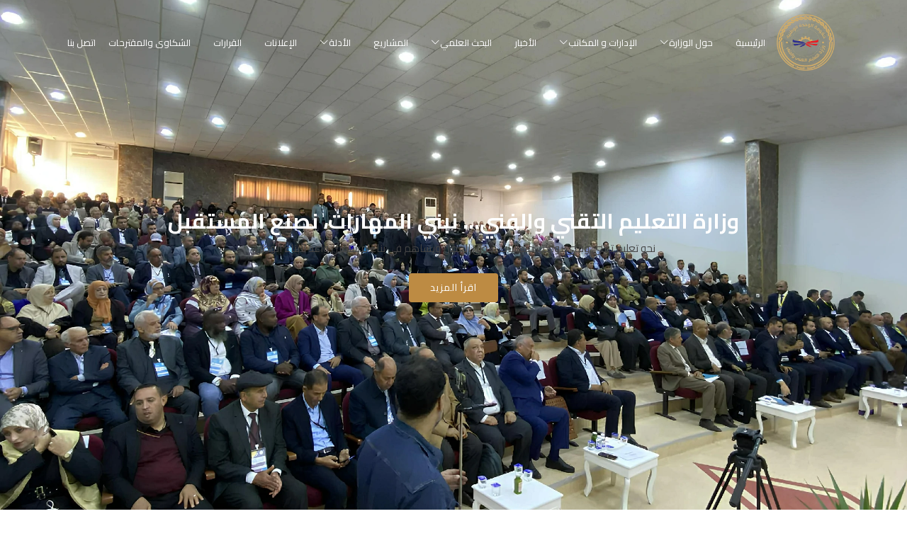

--- FILE ---
content_type: text/html; charset=utf-8
request_url: https://tve.gov.ly/
body_size: 8065
content:
<!DOCTYPE html>
<html lang="ar" dir="rtl">

<head>
    <meta charset="utf-8" />
    <meta name="viewport" content="width=device-width, initial-scale=1.0" />
    <title>&#x627;&#x644;&#x631;&#x626;&#x64A;&#x633;&#x64A;&#x629; - وزارة التعليم التقني والفني</title>

    <!-- Google tag (gtag.js) -->
    <!-- Bootstrap 5 CSS -->
    <link href="https://cdn.jsdelivr.net/npm/bootstrap@5.3.2/dist/css/bootstrap.min.css" rel="stylesheet" />

    <link rel="stylesheet" href="/lib/bootstrap/dist/css/bootstrap.min.css" />
    <link rel="stylesheet" href="/css/site.css?v=LcBnBI_kOiq-ugjZZT3gSSi-vr2oCppq0x_v1CHqciM" />
    <link rel="stylesheet" href="/AspnetIdentityRoleBasedTutorial.styles.css" />
    <link href="https://cdn.jsdelivr.net/npm/swiper@10/swiper-bundle.min.css" rel="stylesheet" />
    <script src="https://cdn.jsdelivr.net/npm/swiper@10/swiper-bundle.min.js"></script>

    <!-- Bootstrap Icons -->
    <link href="https://cdn.jsdelivr.net/npm/bootstrap-icons@1.10.5/font/bootstrap-icons.css" rel="stylesheet">

    <!-- Favicons -->
    <link rel="apple-touch-icon" sizes="180x180" href="assets/images/logo/icn/apple-touch-icon.png">
    <link rel="icon" type="image/png" sizes="32x32" href="assets/images/logo/icn/favicon-32x32.png">
    <link rel="icon" type="image/png" sizes="16x16" href="assets/images/logo/icn/favicon-16x16.png">
    <link rel="manifest" href="assets/images/logo/icn/site.webmanifest">

    <!-- Fonts -->
    <link href="https://fonts.googleapis.com/css2?family=Cairo:wght@400;600;700&display=swap" rel="stylesheet">

    <link href="https://fonts.googleapis.com" rel="preconnect">
    <link href="https://fonts.gstatic.com" rel="preconnect" crossorigin>
    <link href="https://fonts.googleapis.com/css2?family=Roboto:ital,wght@0,100;0,300;0,400;0,500;0,700;0,900;1,100;1,300;1,400;1,500;1,700;1,900&family=Raleway:ital,wght@0,100;0,200;0,300;0,400;0,500;0,600;0,700;0,800;0,900;1,100;1,200;1,300;1,400;1,500;1,600;1,700;1,800;1,900&family=Inter:wght@100;200;300;400;500;600;700;800;900&display=swap" rel="stylesheet">

    <!-- Vendor CSS Files -->
    <link href="assets/vendor/bootstrap/css/bootstrap.min.css" rel="stylesheet">
    <link href="assets/vendor/bootstrap-icons/bootstrap-icons.css" rel="stylesheet">
    <link href="assets/vendor/aos/aos.css" rel="stylesheet">
    <link href="assets/vendor/glightbox/css/glightbox.min.css" rel="stylesheet">
    <link href="assets/vendor/swiper/swiper-bundle.min.css" rel="stylesheet">

    <!-- Main CSS File -->
    <link href="assets/css/main.css" rel="stylesheet">
    <link href="/css/site.css" rel="stylesheet" />
    <link href="/css/site.css" rel="stylesheet">

    <!-- Swiper CSS -->
    <link rel="stylesheet" href="https://cdn.jsdelivr.net/npm/swiper@9/swiper-bundle.min.css" />


    <!-- AOS CSS -->
    <link href="https://cdn.jsdelivr.net/npm/aos@2.3.4/dist/aos.css" rel="stylesheet">
    <!-- AOS JS -->
    <style>
        :root {
            --accent-color: #bd8b43; /* Accent color that represents your brand on the website. It's used for buttons, links, and other elements that need to stand out */
        }

       

    </style>

</head>

<body class="index-page">
   <header b-z0t5nnelt0 id="header" class="header d-flex align-items-center fixed-top">
        <div b-z0t5nnelt0 class="container-fluid container-xl position-relative d-flex align-items-center">

            <a b-z0t5nnelt0 href="/Home/Index" class="logo d-flex align-items-center me-auto">
                <h1 b-z0t5nnelt0 class="sitename d-flex align-items-center">
                    <img src="/images/شعار_الوزاره-removebg-preview.png" alt="شعار الوزارة" class="me-2" />

                </h1>
            </a>

            <nav b-z0t5nnelt0 id="navmenu" class="navmenu">
                <ul b-z0t5nnelt0>
                    <!-- الرئيسيه -->
                    <li b-z0t5nnelt0><a class="dropdown-item" href="/">الرئيسية</a></li>

                    <!-- حول الوزارة -->
                    <li b-z0t5nnelt0 class="dropdown">
                        <a href="/Home/Index4"><span b-z0t5nnelt0>حول الوزارة</span><i b-z0t5nnelt0 class="bi bi-chevron-down toggle-dropdown"></i></a>
                        <ul b-z0t5nnelt0>
                            <li b-z0t5nnelt0><a href="/Home/Index4#minister">الوزير</a></li>
                            <li b-z0t5nnelt0><a href="/Home/Index4#speech">كلمة الوزير</a></li>
                            <li b-z0t5nnelt0><a href="/Home/Index4#about">نبذة</a></li>
                            <li b-z0t5nnelt0><a href="/Home/Index4#vision-message-goals">رؤية، رسالة، أهداف</a></li>
                            <li b-z0t5nnelt0><a href="/Home/Index4#tasks">المهام والاختصاصات</a></li>
                        </ul>
                    </li>

                    <!-- ✅ النظار -->
                    <li b-z0t5nnelt0 class="dropdown mega-dropdown">
                        <a b-z0t5nnelt0 href="#"><span b-z0t5nnelt0>الإدارات و المكاتب</span> <i b-z0t5nnelt0 class="bi bi-chevron-down toggle-dropdown"></i></a>
                        <ul b-z0t5nnelt0 class="mega-menu">
                            <div b-z0t5nnelt0 class="mega-menu custom-mega-layout">
                                <!-- العمود الأول: الإدارات -->
                                <div b-z0t5nnelt0 class="column column-right">
                                    <h6 b-z0t5nnelt0>الإدارات</h6>
                                    <a b-z0t5nnelt0 href="#">إدارة الكليات التقنية</a>
                                    <a b-z0t5nnelt0 href="#">إدارة المعاهد التقنية العليا</a>
                                    <a class="dropdown-item" href="/Departments/Mvi">إدارة المعاهد الفنية المتوسطة</a>
                                    <a b-z0t5nnelt0 href="#">إدارة التعليم التقني والفني الخاص</a>
                                    <a class="dropdown-item" href="/Departments/Mpgs">إدارة الدراسات العليا</a>
                                    <a b-z0t5nnelt0 href="#">إدارة التقويم والقياس والتوجيه الفني</a>
                                    <a class="dropdown-item" href="/Departments/Mid">إدارة المعلوماتية والتوثيق</a>
                                    <a b-z0t5nnelt0 href="#">إدارة التخطيط والاستراتيجيات</a>
                                    <a b-z0t5nnelt0 href="#">إدارة الشؤون الفنية والمشروعات</a>
                                    <a b-z0t5nnelt0 href="#">إدارة الموارد البشرية والتدريب</a>
                                    <a class="dropdown-item" href="/Departments/Mimqa">إدارة التفتيش والمتابعة وضمان الجودة</a>
                                    <a b-z0t5nnelt0 href="#">إدارة الشؤون الإدارية والمالية</a>
                                </div>

                                <!-- العمود الثاني: المكاتب -->
                                <div b-z0t5nnelt0 class="column column-center">
                                    <h6 b-z0t5nnelt0>المكاتب</h6>
                                    <a b-z0t5nnelt0 class="dropdown-item" href="#">مكتب شؤون الوزير</a>
                                    <a class="dropdown-item" href="/Offices/Sgoa">مكتب أمين سر الديوان</a>
                                    <a b-z0t5nnelt0 class="dropdown-item" href="#">مكتب الشؤون القانونية والشكاوى</a>
                                    <a b-z0t5nnelt0 class="dropdown-item" href="#">مكتب المراجعة الداخلية</a>
                                    <a b-z0t5nnelt0 class="dropdown-item" href="#">مكتب المستشارين</a>
                                    <a class="dropdown-item" href="/Offices/Oic">مكتب التعاون الدولي</a>
                                    <a class="dropdown-item" href="/Offices/Osa">مكتب شؤون البعثات الدراسية</a>
                                    <a b-z0t5nnelt0 class="dropdown-item" href="#">مكتب الاعلام والتواصل</a>
                                    <a b-z0t5nnelt0 class="dropdown-item" href="#">مكتب دعم الابتكار والتميز</a>
                                    <a b-z0t5nnelt0 class="dropdown-item" href="#">مكتب دعم وتمكين المرأة</a>
                                    <a class="dropdown-item" href="/Offices/Oeid">مكتب تعليم واندماج الفئات الخاصة</a>
                                    <a class="dropdown-item" href="/Offices/rous"> مكتب الاحالة تحت تصرف الخدمة</a>
                                </div>

                                <!-- العمود الثالث: الوكلاء -->
                                <div b-z0t5nnelt0 class="column column-left">
                                    <h6 b-z0t5nnelt0>الوكلاء</h6>

                                    <a b-z0t5nnelt0 href="#">وكيل الوزارة لشؤون الديوان والتطوير</a>

                                    <a class="dropdown-item" href="/Undersecretary/uchia">وكيل الوزارة لشؤون الكليات والمعاهد التقنية العليا</a>

                                    <a b-z0t5nnelt0 href="#">وكيل الوزارة لشؤون التعليم الفني المتوسط</a>
                                </div>
                            </div>

                        </ul>
                    </li>

                    <!-- الأخبار -->
                    <li b-z0t5nnelt0><a class="dropdown-item" href="/Home/Index3">الأخبار</a></li>

                    <!-- البحث العلمي -->
                    <li b-z0t5nnelt0 class="dropdown">
                        <a href="/Home/Index10"><span b-z0t5nnelt0>البحث العلمي</span><i b-z0t5nnelt0 class="bi bi-chevron-down toggle-dropdown"></i></a>
                        <ul b-z0t5nnelt0>
                            <li b-z0t5nnelt0><a href="/Home/Index10#conferences">المؤتمرات</a></li>
                            <li b-z0t5nnelt0><a href="/Home/Index10#workshops">ندوات وورش عمل</a></li>
                            <li b-z0t5nnelt0><a href="/Home/Index10#journals">المجلات العلمية</a></li>
                        </ul>
                    </li>

                    <!-- المشاريع -->
                    <li b-z0t5nnelt0><a class="dropdown-item" href="/Home/Index9">المشاريع</a></li>

                    <!-- الأدلة -->
                    <li b-z0t5nnelt0 class="dropdown">
                        <a b-z0t5nnelt0 href="#"><span b-z0t5nnelt0>الأدلة</span> <i b-z0t5nnelt0 class="bi bi-chevron-down toggle-dropdown"></i></a>
                        <ul b-z0t5nnelt0>
                            <li b-z0t5nnelt0><a class="dropdown-item" href="/Home/Index7">دليل الكليات</a></li>
                            <li b-z0t5nnelt0><a class="dropdown-item" href="/Home/Index8">دليل المعاهد</a></li>
                        </ul>
                    </li>

                    <!-- الإعلانات -->
                    <li b-z0t5nnelt0><a class="dropdown-item" href="/Home/Index5">الإعلانات</a></li>

                    <!-- القرارات -->
                    <li b-z0t5nnelt0><a class="dropdown-item" href="/Home/Index11">القرارات</a></li>

                    <!-- الشكاوى والمقترحات -->
                    <li b-z0t5nnelt0><a href="/Suggestion">الشكاوى والمقترحات</a></li>

                    <!-- اتصل بنا -->
                    <li b-z0t5nnelt0><a href="/Home/Contact">اتصل بنا</a></li>
                </ul>

                <i b-z0t5nnelt0 class="mobile-nav-toggle d-xl-none bi bi-list"></i>
            </nav>



        </div>
    </header>
  
         <main b-z0t5nnelt0 id="main-content" class="main">

            



<link rel="stylesheet" href="https://cdn.jsdelivr.net/npm/swiper@10/swiper-bundle.min.css" />
<link rel="stylesheet" href="https://fonts.googleapis.com/css2?family=Material+Symbols+Outlined:opsz,wght,FILL,GRAD@24,400,0,0" />
<link href="/css/home-style.css" rel="stylesheet" />
<!-- Hero Section -->

<section id="hero" class="hero section dark-background">

    <img src="/images/imgslider1.webp" alt="" data-aos="fade-in">

    <div class="container d-flex flex-column align-items-center">
        <h2 data-aos="fade-up" data-aos-delay="100">وزارة التعليم التقني والفني... نبني المهارات، نصنع المستقبل</h2>
        <p data-aos="fade-up" data-aos-delay="200">نحو تعليم تقني وفني يواكب متطلبات سوق العمل ويساهم في بناء مستقبل واعد لأبناء الوطن.</p>
        <div class="d-flex mt-4" data-aos="fade-up" data-aos-delay="300">
            <a href="/Home/Index4" class="btn-get-started">اقرأ المزيد  </a>
        </div>
    </div>

</section><!-- /Hero Section -->

    <!-- Hero Section -->
}<!-- /Hero Section -->
<!-- Bootstrap Icons -->
<link href="https://cdn.jsdelivr.net/npm/bootstrap-icons@1.10.5/font/bootstrap-icons.css" rel="stylesheet">



<!-- About Section -->
<!-- About Section -->
<section id="about" class="about section">

    <div class="container" data-aos="fade-up" data-aos-delay="100">

        <div class="row ">
            <div class="col-lg-6 pe-lg-5" data-aos="fade-right" data-aos-delay="200">
                <h6 class="display-6 fw-bold mb-4 " style="font-size:30px;">تمكين العقول، <span>وصناعة المستقبل</span></h6>
                <p class="lead mb-4">
                    تسعى وزارة التعليم التقني والفني إلى بناء منظومة تعليمية متكاملة تُعزز من قدرات المتعلمين،
                    وتُهيئهم للمنافسة في سوق العمل المحلي والإقليمي والعالمي، عبر تحديث المناهج وتطوير البرامج
                    التدريبية، وتأهيل الكوادر البشرية، واستخدام أحدث التقنيات في التعليم والتدريب،
                    بما يضمن الجودة والاعتماد الأكاديمي، ويساهم في دفع عجلة التنمية المستدامة في ليبيا.
                </p>

              
               
            </div>
            <div class="col-lg-6" data-aos="fade-left" data-aos-delay="300">
                <div class="image-stack">
                    <div class="image-stack-item image-stack-item-top" data-aos="zoom-in" data-aos-delay="400">
                        <img src="/images/imgslider1.webp" class="img-fluid rounded-4 shadow-lg">
                    </div>
                
                </div>
            </div>
        </div>
    </div>
</section>


    <div class="text-center text-muted p-5">
        <p>لا توجد بيانات إحصائية متاحة حالياً.</p>
    </div>


<div class="container section-title" data-aos="fade-up">
        <h2>الأخبار</h2>
    </div><!-- End Section Title -->
    <!-- News Posts Section -->
<section id="blog" class="blog-posts">
    <div class="container" data-aos="fade-up">

        <div class="row gy-4">

                    <div class="col-lg-4 col-md-6">
                        <article>

                            <div class="post-img">
                                <img src="/uploads/2c62a768-63f4-4f28-9c0e-9ef15b360580.jpg" alt="&#x62A;&#x647;&#x646;&#x626;&#x629; &#x628;&#x645;&#x646;&#x627;&#x633;&#x628;&#x629; &#x62D;&#x644;&#x648;&#x644; &#x627;&#x644;&#x633;&#x646;&#x629; &#x627;&#x644;&#x623;&#x645;&#x627;&#x632;&#x64A;&#x63A;&#x64A;&#x629; &#x627;&#x644;&#x62C;&#x62F;&#x64A;&#x62F;&#x629; 2976" class="img-fluid">
                            </div>

                            <br />
                            <h5 class="title">
                                <a href="/News/Details/21">&#x62A;&#x647;&#x646;&#x626;&#x629; &#x628;&#x645;&#x646;&#x627;&#x633;&#x628;&#x629; &#x62D;&#x644;&#x648;&#x644; &#x627;&#x644;&#x633;&#x646;&#x629; &#x627;&#x644;&#x623;&#x645;&#x627;&#x632;&#x64A;&#x63A;&#x64A;&#x629; &#x627;&#x644;&#x62C;&#x62F;&#x64A;&#x62F;&#x629; 2976</a>
                            </h5>
                            <div class="article-meta" data-aos="fade-up" data-aos-delay="200">
                                <div class="author">

                                    <div class="author-info">
                                        <span class="material-symbols-outlined align-middle" style="font-size: 20px;">dataset</span>
                                        <p class="d-inline-block ms-2">&#x627;&#x62F;&#x627;&#x631;&#x629; &#x627;&#x644;&#x645;&#x639;&#x644;&#x648;&#x645;&#x627;&#x62A;&#x64A;&#x629; &#x648;&#x627;&#x644;&#x62A;&#x648;&#x62B;&#x64A;&#x642;</p>
                                    </div>

                                </div>
                                <div class="post-info">
                                    <span><i style="margin-left:10px" class="bi bi-calendar4-week"></i>13/01/2026</span>
                                </div>
                            </div>

                        </article>
                    </div>
                    <div class="col-lg-4 col-md-6">
                        <article>

                            <div class="post-img">
                                <img src="/uploads/305b98c8-f7e5-492e-92ff-c46c06e51c7e.jpg" alt="&#x648;&#x632;&#x64A;&#x631; &#x627;&#x644;&#x62A;&#x639;&#x644;&#x64A;&#x645; &#x627;&#x644;&#x62A;&#x642;&#x646;&#x64A; &#x648;&#x627;&#x644;&#x641;&#x646;&#x64A; &#x64A;&#x644;&#x62A;&#x642;&#x64A; &#x639;&#x645;&#x64A;&#x62F;&#x64A; &#x627;&#x644;&#x645;&#x62F;&#x631;&#x633;&#x629; &#x627;&#x644;&#x647;&#x646;&#x62F;&#x633;&#x64A;&#x629; &#x648;&#x627;&#x644;&#x639;&#x644;&#x648;&#x645; &#x627;&#x644;&#x625;&#x62F;&#x627;&#x631;&#x64A;&#x629; &#x648;&#x627;&#x644;&#x645;&#x627;&#x644;&#x64A;&#x629; &#x628;&#x627;&#x644;&#x623;&#x643;&#x627;&#x62F;&#x64A;&#x645;&#x64A;&#x629; &#x627;&#x644;&#x644;&#x64A;&#x628;&#x64A;&#x629; &#x644;&#x644;&#x62F;&#x631;&#x627;&#x633;&#x627;&#x62A; &#x627;&#x644;&#x639;&#x644;&#x64A;&#x627;" class="img-fluid">
                            </div>

                            <br />
                            <h5 class="title">
                                <a href="/News/Details/20">&#x648;&#x632;&#x64A;&#x631; &#x627;&#x644;&#x62A;&#x639;&#x644;&#x64A;&#x645; &#x627;&#x644;&#x62A;&#x642;&#x646;&#x64A; &#x648;&#x627;&#x644;&#x641;&#x646;&#x64A; &#x64A;&#x644;&#x62A;&#x642;&#x64A; &#x639;&#x645;&#x64A;&#x62F;&#x64A; &#x627;&#x644;&#x645;&#x62F;&#x631;&#x633;&#x629; &#x627;&#x644;&#x647;&#x646;&#x62F;&#x633;&#x64A;&#x629; &#x648;&#x627;&#x644;&#x639;&#x644;&#x648;&#x645; &#x627;&#x644;&#x625;&#x62F;&#x627;&#x631;&#x64A;&#x629; &#x648;&#x627;&#x644;&#x645;&#x627;&#x644;&#x64A;&#x629; &#x628;&#x627;&#x644;&#x623;&#x643;&#x627;&#x62F;&#x64A;&#x645;&#x64A;&#x629; &#x627;&#x644;&#x644;&#x64A;&#x628;&#x64A;&#x629; &#x644;&#x644;&#x62F;&#x631;&#x627;&#x633;&#x627;&#x62A; &#x627;&#x644;&#x639;&#x644;&#x64A;&#x627;</a>
                            </h5>
                            <div class="article-meta" data-aos="fade-up" data-aos-delay="200">
                                <div class="author">

                                    <div class="author-info">
                                        <span class="material-symbols-outlined align-middle" style="font-size: 20px;">dataset</span>
                                        <p class="d-inline-block ms-2">&#x627;&#x62F;&#x627;&#x631;&#x629; &#x627;&#x644;&#x645;&#x639;&#x644;&#x648;&#x645;&#x627;&#x62A;&#x64A;&#x629; &#x648;&#x627;&#x644;&#x62A;&#x648;&#x62B;&#x64A;&#x642;</p>
                                    </div>

                                </div>
                                <div class="post-info">
                                    <span><i style="margin-left:10px" class="bi bi-calendar4-week"></i>13/01/2026</span>
                                </div>
                            </div>

                        </article>
                    </div>
                    <div class="col-lg-4 col-md-6">
                        <article>

                            <div class="post-img">
                                <img src="/uploads/baa606f0-5688-435b-8883-03068cf6090a.jpg" alt="&#x641;&#x631;&#x64A;&#x642; &#x625;&#x62F;&#x627;&#x631;&#x629; &#x627;&#x644;&#x62A;&#x641;&#x62A;&#x64A;&#x634; &#x648;&#x627;&#x644;&#x645;&#x62A;&#x627;&#x628;&#x639;&#x629; &#x648;&#x636;&#x645;&#x627;&#x646; &#x627;&#x644;&#x62C;&#x648;&#x62F;&#x629;" class="img-fluid">
                            </div>

                            <br />
                            <h5 class="title">
                                <a href="/News/Details/19">&#x641;&#x631;&#x64A;&#x642; &#x625;&#x62F;&#x627;&#x631;&#x629; &#x627;&#x644;&#x62A;&#x641;&#x62A;&#x64A;&#x634; &#x648;&#x627;&#x644;&#x645;&#x62A;&#x627;&#x628;&#x639;&#x629; &#x648;&#x636;&#x645;&#x627;&#x646; &#x627;&#x644;&#x62C;&#x648;&#x62F;&#x629;</a>
                            </h5>
                            <div class="article-meta" data-aos="fade-up" data-aos-delay="200">
                                <div class="author">

                                    <div class="author-info">
                                        <span class="material-symbols-outlined align-middle" style="font-size: 20px;">dataset</span>
                                        <p class="d-inline-block ms-2">&#x627;&#x62F;&#x627;&#x631;&#x629; &#x627;&#x644;&#x645;&#x639;&#x644;&#x648;&#x645;&#x627;&#x62A;&#x64A;&#x629; &#x648;&#x627;&#x644;&#x62A;&#x648;&#x62B;&#x64A;&#x642;</p>
                                    </div>

                                </div>
                                <div class="post-info">
                                    <span><i style="margin-left:10px" class="bi bi-calendar4-week"></i>13/01/2026</span>
                                </div>
                            </div>

                        </article>
                    </div>
                    <div class="col-lg-4 col-md-6">
                        <article>

                            <div class="post-img">
                                <img src="/uploads/7789bb8f-25c4-4df6-b70c-ba51b5116523.jpg" alt="&#x643;&#x644;&#x64A;&#x629; &#x627;&#x644;&#x639;&#x644;&#x648;&#x645; &#x648;&#x627;&#x644;&#x62A;&#x642;&#x646;&#x64A;&#x629; &#x627;&#x644;&#x62D;&#x631;&#x627;&#x628;&#x629;" class="img-fluid">
                            </div>

                            <br />
                            <h5 class="title">
                                <a href="/News/Details/18">&#x643;&#x644;&#x64A;&#x629; &#x627;&#x644;&#x639;&#x644;&#x648;&#x645; &#x648;&#x627;&#x644;&#x62A;&#x642;&#x646;&#x64A;&#x629; &#x627;&#x644;&#x62D;&#x631;&#x627;&#x628;&#x629;</a>
                            </h5>
                            <div class="article-meta" data-aos="fade-up" data-aos-delay="200">
                                <div class="author">

                                    <div class="author-info">
                                        <span class="material-symbols-outlined align-middle" style="font-size: 20px;">dataset</span>
                                        <p class="d-inline-block ms-2">&#x627;&#x62F;&#x627;&#x631;&#x629; &#x627;&#x644;&#x645;&#x639;&#x644;&#x648;&#x645;&#x627;&#x62A;&#x64A;&#x629; &#x648;&#x627;&#x644;&#x62A;&#x648;&#x62B;&#x64A;&#x642;</p>
                                    </div>

                                </div>
                                <div class="post-info">
                                    <span><i style="margin-left:10px" class="bi bi-calendar4-week"></i>12/01/2026</span>
                                </div>
                            </div>

                        </article>
                    </div>
                    <div class="col-lg-4 col-md-6">
                        <article>

                            <div class="post-img">
                                <img src="/uploads/2e739902-8957-48fd-b092-0743ac442cf0.jpg" alt="&#x645;&#x62F;&#x64A;&#x631; &#x639;&#x627;&#x645; &#x627;&#x644;&#x645;&#x639;&#x647;&#x62F; &#x627;&#x644;&#x639;&#x627;&#x644;&#x64A; &#x644;&#x644;&#x639;&#x644;&#x648;&#x645; &#x648;&#x627;&#x644;&#x62A;&#x642;&#x646;&#x64A;&#x627;&#x62A; &#x627;&#x644;&#x637;&#x628;&#x64A;&#x629; &#x632;&#x648;&#x627;&#x631;&#x629; &#x64A;&#x62A;&#x627;&#x628;&#x639; &#x633;&#x64A;&#x631; &#x627;&#x644;&#x627;&#x645;&#x62A;&#x62D;&#x627;&#x646;&#x627;&#x62A; &#x627;&#x644;&#x639;&#x645;&#x644;&#x64A;&#x629;" class="img-fluid">
                            </div>

                            <br />
                            <h5 class="title">
                                <a href="/News/Details/17">&#x645;&#x62F;&#x64A;&#x631; &#x639;&#x627;&#x645; &#x627;&#x644;&#x645;&#x639;&#x647;&#x62F; &#x627;&#x644;&#x639;&#x627;&#x644;&#x64A; &#x644;&#x644;&#x639;&#x644;&#x648;&#x645; &#x648;&#x627;&#x644;&#x62A;&#x642;&#x646;&#x64A;&#x627;&#x62A; &#x627;&#x644;&#x637;&#x628;&#x64A;&#x629; &#x632;&#x648;&#x627;&#x631;&#x629; &#x64A;&#x62A;&#x627;&#x628;&#x639; &#x633;&#x64A;&#x631; &#x627;&#x644;&#x627;&#x645;&#x62A;&#x62D;&#x627;&#x646;&#x627;&#x62A; &#x627;&#x644;&#x639;&#x645;&#x644;&#x64A;&#x629;</a>
                            </h5>
                            <div class="article-meta" data-aos="fade-up" data-aos-delay="200">
                                <div class="author">

                                    <div class="author-info">
                                        <span class="material-symbols-outlined align-middle" style="font-size: 20px;">dataset</span>
                                        <p class="d-inline-block ms-2">&#x627;&#x62F;&#x627;&#x631;&#x629; &#x627;&#x644;&#x645;&#x639;&#x644;&#x648;&#x645;&#x627;&#x62A;&#x64A;&#x629; &#x648;&#x627;&#x644;&#x62A;&#x648;&#x62B;&#x64A;&#x642;</p>
                                    </div>

                                </div>
                                <div class="post-info">
                                    <span><i style="margin-left:10px" class="bi bi-calendar4-week"></i>12/01/2026</span>
                                </div>
                            </div>

                        </article>
                    </div>
                    <div class="col-lg-4 col-md-6">
                        <article>

                            <div class="post-img">
                                <img src="/uploads/7e30ea81-8809-4930-915d-2b23867c8033.jpg" alt="&#x627;&#x644;&#x62D;&#x645;&#x62F; &#x644;&#x644;&#x647; &#x639;&#x644;&#x649; &#x627;&#x644;&#x633;&#x644;&#x627;&#x645;&#x629;" class="img-fluid">
                            </div>

                            <br />
                            <h5 class="title">
                                <a href="/News/Details/16">&#x627;&#x644;&#x62D;&#x645;&#x62F; &#x644;&#x644;&#x647; &#x639;&#x644;&#x649; &#x627;&#x644;&#x633;&#x644;&#x627;&#x645;&#x629;</a>
                            </h5>
                            <div class="article-meta" data-aos="fade-up" data-aos-delay="200">
                                <div class="author">

                                    <div class="author-info">
                                        <span class="material-symbols-outlined align-middle" style="font-size: 20px;">dataset</span>
                                        <p class="d-inline-block ms-2">&#x627;&#x62F;&#x627;&#x631;&#x629; &#x627;&#x644;&#x645;&#x639;&#x644;&#x648;&#x645;&#x627;&#x62A;&#x64A;&#x629; &#x648;&#x627;&#x644;&#x62A;&#x648;&#x62B;&#x64A;&#x642;</p>
                                    </div>

                                </div>
                                <div class="post-info">
                                    <span><i style="margin-left:10px" class="bi bi-calendar4-week"></i>12/01/2026</span>
                                </div>
                            </div>

                        </article>
                    </div>

        </div>
    </div>
</section>



<!-- Clients Section -->
<div class="container section-title" data-aos="fade-up">
    <h2>الجهات التابعه</h2>
</div><!-- End Section Title -->
<section id="clients" class="clients section light-background">

    <div class="container" data-aos="fade-up">

        <div class="row gy-4">

         



        </div>

    </div>

</section><!-- /Clients Section -->
<!-- Stats Section -->
<!-- /Stats Section -->

<footer class=" footer dark-background">
    <div class="container footer-top">
        <div class="row gy-4">
            <!-- معلومات الوزارة -->
            <div class="col-lg-4 col-md-6 footer-about">
                <a href="/Home/Index" class="logo d-flex align-items-center">
                    <h1 class="sitename d-flex align-items-center">
                        <img src="/images/شعار_الوزاره-removebg-preview.png" alt="شعار الوزارة" class="me-2" />
                    </h1>
                </a>

                <span class="ministry-text">وزارة التعليم التقني والفني</span>

                <div class="footer-contact pt-3">
                    <p>ليبيا</p>
                    <p>طرابلس، السبعه </p>
                    <p class="mt-3"><strong>الهاتف:</strong> <span> 4628851-021 / 4628853-021 </span></p>
                    <p class="mt-3"><strong>فاكس:</strong> <span> 4628851-021 / 4621471-021 </span></p>
                    <p class="mt-3"><strong>البريد الإلكتروني:</strong> <span>info@tve.gov.ly</span></p>
                </div>


                <div class="social-links d-flex mt-4">

                    <a href="https://www.facebook.com/tve.gov" target="_blank"><i class="bi bi-facebook"></i></a>

                </div>
            </div>

            <!-- روابط سريعة -->
            <div class="col-lg-2 col-md-3 footer-links">
                <!-- روابط سريعة -->
                <h4>روابط سريعة</h4>
                <ul>
                    <li><i class="bi bi-chevron-left"></i> <a href="/">الرئيسية</a></li>
                    <li><i class="bi bi-chevron-left"></i> <a href="/Home/Index4">حول الوزارة</a></li>
                    <li><i class="bi bi-chevron-left"></i> <a href="/Home/Index4#departments">الإدارات</a></li>
                    <li><i class="bi bi-chevron-left"></i> <a href="/Home/Index10">البحث العلمي</a></li>
                    <li><i class="bi bi-chevron-left"></i> <a href="/Home/Contact">اتصل بنا</a></li>
                </ul>
            </div>
            <div class="col-lg-2 col-md-3 footer-links">
                <!-- دليل وخدمات -->
                <h4>دليل وخدمات</h4>
                <ul>
                    <li><i class="bi bi-chevron-left"></i> <a href="/Home/Index7">دليل الكليات</a></li>
                    <li><i class="bi bi-chevron-left"></i> <a href="/Home/Index8">دليل المعاهد</a></li>
                    <li><i class="bi bi-chevron-left"></i> <a href="/Home/Index9">المشاريع</a></li>
                    <li><i class="bi bi-chevron-left"></i> <a href="/Home/Index10#journals">المجلات العلمية</a></li>
                    <li><i class="bi bi-chevron-left"></i> <a href="/Suggestion">الشكاوى والمقترحات</a></li>
                </ul>

            </div>
            <div class="col-lg-4 col-md-12 footer-newsletter">
                <h4>إحصائيات فورية</h4>
                <div id="visitor-info" class="text-white mt-2"></div>
            </div>

            <!-- الحقوق -->
            <div class="container copyright text-center mt-4">
                <p><span>جميع الحقوق محفوظة</span> <strong class="px-1 sitename">وزارة التعليم التقني والفني</strong>&copy; 2026 </p>
                <div class="credits">
                   
                    <a href="" target="_blank">
                        إدارة المعلوماتية والتوثيق
                    </a>

                    /
                    <a href="" target="_blank">
                        قسم نظم المعلومات
                    </a>
                </div>
            </div>
        </div>
    </div>
</footer>
<script>
    const visitorDiv = document.getElementById("visitor-info");

    // جلب الدولة باستخدام IP API
    fetch("https://ipapi.co/json")
        .then(response => response.json())
        .then(data => {
            const country = data.country_name || "موقع غير محدد";
            const now = new Date();
            const date = now.toLocaleDateString("ar-EG");
            const time = now.toLocaleTimeString("ar-EG", { hour: '2-digit', minute: '2-digit' });
            visitorDiv.innerHTML = `مرحبًا! أنت تتصفح من: <strong>${country}</strong> – التاريخ الآن: <strong>${date}</strong> – الساعة: <strong>${time}</strong>`;
        });
</script>



        </main>
  
    <a b-z0t5nnelt0 href="#" id="scroll-top" class="scroll-top d-flex align-items-center justify-content-center"><i b-z0t5nnelt0 class="bi bi-arrow-up-short"></i></a>
  
   

    <!-- Preloader -->
    <div b-z0t5nnelt0 id="preloader">

    </div>
  


    <!-- Main JS File -->
    <script src="/js/site.js"></script>
    <!-- Swiper JS -->
    <script src="https://cdn.jsdelivr.net/npm/swiper@9/swiper-bundle.min.js"></script>
    <script src="https://cdn.jsdelivr.net/npm/aos@2.3.4/dist/aos.js"></script>

    <script>
        AOS.init();
    </script>

    <script src="/lib/jquery/dist/jquery.min.js"></script>
    <script src="/lib/bootstrap/dist/js/bootstrap.bundle.min.js"></script>
    <script src="/js/site.js?v=E5ioFv9IHcWjAdQBjS8x5LXexcttKxNcvk4cFKaVwmE"></script>
    <script>
        document.addEventListener('DOMContentLoaded', function () {
            // عند النقر على رابط الميجا
            document.querySelectorAll('.mega-li > .mega-toggle').forEach(function (btn) {
                btn.addEventListener('click', function (e) {
                    e.preventDefault();
                    const li = this.closest('.mega-li');

                    // أغلق أي ميجا مفتوحة أخرى
                    document.querySelectorAll('.mega-li.open').forEach(x => {
                        if (x !== li) x.classList.remove('open');
                    });

                    // بدّل الحالة للعنصر الحالي
                    const isOpen = li.classList.toggle('open');
                    this.setAttribute('aria-expanded', isOpen ? 'true' : 'false');
                    const panel = li.querySelector('.mega-content');
                    if (panel) panel.setAttribute('aria-hidden', isOpen ? 'false' : 'true');
                });
            });

            // إغلاق عند الضغط خارج القائمة
            document.addEventListener('click', function (e) {
                const anyOpen = document.querySelector('.mega-li.open');
                if (anyOpen && !anyOpen.contains(e.target)) {
                    anyOpen.classList.remove('open');
                    const toggle = anyOpen.querySelector('.mega-toggle');
                    const panel = anyOpen.querySelector('.mega-content');
                    if (toggle) toggle.setAttribute('aria-expanded', 'false');
                    if (panel) panel.setAttribute('aria-hidden', 'true');
                }
            });

            // إغلاق عند الضغط على Escape
            document.addEventListener('keydown', function (e) {
                if (e.key === 'Escape') {
                    document.querySelectorAll('.mega-li.open').forEach(li => {
                        li.classList.remove('open');
                        const toggle = li.querySelector('.mega-toggle');
                        const panel = li.querySelector('.mega-content');
                        if (toggle) toggle.setAttribute('aria-expanded', 'false');
                        if (panel) panel.setAttribute('aria-hidden', 'true');
                    });
                }
            });
        });
    </script>


   
    
</body>
</html>


--- FILE ---
content_type: text/css
request_url: https://tve.gov.ly/css/site.css?v=LcBnBI_kOiq-ugjZZT3gSSi-vr2oCppq0x_v1CHqciM
body_size: 88505
content:
/* Fonts */
:root {
    --default-font: 'Cairo', sans-serif;
    --heading-font: 'Cairo', sans-serif;
    --nav-font: 'Cairo', sans-serif;
}

/* Global Colors - The following color variables are used throughout the website. Updating them here will change the color scheme of the entire website */
:root {
    --background-color: #ffffff; /* Background color for the entire website, including individual sections */
    --default-color: #444444; /* Default color used for the majority of the text content across the entire website */
    --heading-color: #273d4e; /* Color for headings, subheadings and title throughout the website */
    --surface-color: #ffffff; /* The surface color is used as a background of boxed elements within sections, such as cards, icon boxes, or other elements that require a visual separation from the global background. */
    --contrast-color: #FFFFFF; /* Contrast color for text, ensuring readability against backgrounds of accent, heading, or default colors. */
}


/* Nav Menu Colors - The following color variables are used specifically for the navigation menu. They are separate from the global colors to allow for more customization options */
:root {
    --nav-color: #FFFFFF; /* The default color of the main navmenu links */
    --nav-hover-color: #bd8b43; /* Applied to main navmenu links when they are hovered over or active */
    --nav-mobile-background-color: #ffffff; /* Used as the background color for mobile navigation menu */
    --nav-dropdown-background-color: #ffffff; /* Used as the background color for dropdown items that appear when hovering over primary navigation items */
    --nav-dropdown-color: #444444; /* Used for navigation links of the dropdown items in the navigation menu. */
    --nav-dropdown-hover-color: #ff4a17; /* Similar to --nav-hover-color, this color is applied to dropdown navigation links when they are hovered over. */
}

/* Color Presets - These classes override global colors when applied to any section or element, providing reuse of the sam color scheme. */

.light-background {
    --background-color: #f1f4fa;
    --surface-color: #ffffff;
}

.dark-background {
    --background-color: #000910;
    --default-color: #ffffff;
    --heading-color: #ffffff;
    --surface-color: #28323a;
    --contrast-color: #ffffff;
}

/* Smooth scroll */
:root {
    scroll-behavior: smooth;
}

/*--------------------------------------------------------------
# General Styling & Shared Classes
--------------------------------------------------------------*/
body {
    color: var(--default-color);
    background-color: var(--background-color);
    font-family: var(--default-font);
}

.container a {
    text-decoration: none;
}

a {
    color: var(--accent-color);
    text-decoration: none;
    transition: 0.3s;
}

    a:hover {
        color: color-mix(in srgb, var(--accent-color), transparent 25%);
        text-decoration: none;
    }

h1,
h2,
h3,
h4,
h5,
h6 {
    color: var(--heading-color);
    font-family: var(--heading-font);
}

/* PHP Email Form Messages
------------------------------*/
.php-email-form .error-message {
    display: none;
    background: #df1529;
    color: #ffffff;
    text-align: left;
    padding: 15px;
    margin-bottom: 24px;
    font-weight: 600;
}

.php-email-form .sent-message {
    display: none;
    color: #ffffff;
    background: #059652;
    text-align: center;
    padding: 15px;
    margin-bottom: 24px;
    font-weight: 600;
}

.php-email-form .loading {
    display: none;
    background: var(--surface-color);
    text-align: center;
    padding: 15px;
    margin-bottom: 24px;
}

    .php-email-form .loading:before {
        content: "";
        display: inline-block;
        border-radius: 50%;
        width: 24px;
        height: 24px;
        margin: 0 10px -6px 0;
        border: 3px solid var(--accent-color);
        border-top-color: var(--surface-color);
        animation: php-email-form-loading 1s linear infinite;
    }

@keyframes php-email-form-loading {
    0% {
        transform: rotate(0deg);
    }

    100% {
        transform: rotate(360deg);
    }
}
/******************** ???????? *************************/
.counter-box {
    transition: transform 0.3s ease;
}

    .counter-box:hover {
        transform: translateY(-10px);
    }

.count-number {
    font-size: 2rem;
}

.icon {
    transition: transform 0.4s ease;
}

.counter-box:hover .icon {
    transform: scale(1.1);
}

/* Pulsating Play Button
------------------------------*/
.pulsating-play-btn {
    width: 94px;
    height: 94px;
    background: radial-gradient(var(--accent-color) 50%, color-mix(in srgb, var(--accent-color), transparent 75%) 52%);
    border-radius: 50%;
    display: block;
    position: relative;
    overflow: hidden;
}

    .pulsating-play-btn:before {
        content: "";
        position: absolute;
        width: 120px;
        height: 120px;
        animation-delay: 0s;
        animation: pulsate-play-btn 2s;
        animation-direction: forwards;
        animation-iteration-count: infinite;
        animation-timing-function: steps;
        opacity: 1;
        border-radius: 50%;
        border: 5px solid color-mix(in srgb, var(--accent-color), transparent 30%);
        top: -15%;
        left: -15%;
        background: rgba(198, 16, 0, 0);
    }

    .pulsating-play-btn:after {
        content: "";
        position: absolute;
        left: 50%;
        top: 50%;
        transform: translateX(-40%) translateY(-50%);
        width: 0;
        height: 0;
        border-top: 10px solid transparent;
        border-bottom: 10px solid transparent;
        border-left: 15px solid #fff;
        z-index: 100;
        transition: all 400ms cubic-bezier(0.55, 0.055, 0.675, 0.19);
    }

    .pulsating-play-btn:hover:before {
        content: "";
        position: absolute;
        left: 50%;
        top: 50%;
        transform: translateX(-40%) translateY(-50%);
        width: 0;
        height: 0;
        border: none;
        border-top: 10px solid transparent;
        border-bottom: 10px solid transparent;
        border-left: 15px solid #fff;
        z-index: 200;
        animation: none;
        border-radius: 0;
    }

    .pulsating-play-btn:hover:after {
        border-left: 15px solid var(--accent-color);
        transform: scale(20);
    }

@keyframes pulsate-play-btn {
    0% {
        transform: scale(0.6, 0.6);
        opacity: 1;
    }

    100% {
        transform: scale(1, 1);
        opacity: 0;
    }
}

/*--------------------------------------------------------------
# Global Header
--------------------------------------------------------------*/
.header {
    --background-color: rgba(0, 0, 0, 0);
    --default-color: #ffffff;
    --heading-color: #ffffff;
    color: var(--default-color);
    background-color: var(--background-color);
    padding: 20px 0;
    transition: all 0.5s;
    z-index: 997;
}

.logo {
    max-height: 80px;
}

.header .logo {
    line-height: 1;
    margin-right: 500px;
}

    .header .logo img {
        max-height: 80px;
    }

    .header .logo h1 {
        font-size: 30px;
        margin: 0;
        font-weight: 700;
        color: var(--heading-color);
    }

.ministry-text {
    font-family: 'Cairo', sans-serif;
    font-size: 15px; /* ????? ??????? ??? ?? ???: 18px, 24px... */
    color: #fff; /* ????? ????? ??? ????? ?????? */
    font-weight: 600; /* ?? 400? 700 ??? ?? ????? */
}

.header .cta-btn,
.header .cta-btn:focus {
    color: var(--contrast-color);
    font-size: 13px;
    padding: 7px 25px;
    margin: 0 0 0 30px;
    border-radius: 4px;
    transition: 0.3s;
    text-transform: uppercase;
    border: 2px solid var(--contrast-color);
}

    .header .cta-btn:hover,
    .header .cta-btn:focus:hover {
        color: var(--contrast-color);
        background: var(--accent-color);
        border-color: var(--accent-color);
    }

@media (max-width: 1200px) {
    .header .logo {
        order: 1;
    }

    .header .cta-btn {
        order: 2;
        margin: 0 15px 0 0;
        padding: 6px 15px;
    }

    .header .navmenu {
        order: 3;
    }
}

.scrolled .header {
    box-shadow: 0px 0 18px rgba(0, 0, 0, 0.1);
}

/* Global Header on Scroll
------------------------------*/
.scrolled .header {
    --background-color: rgba(21, 34, 43, 0.85);
}
/*--------------------------------------------------------------
# Navigation Menu
--------------------------------------------------------------*/
/* ✅ الهيكل العام */
.custom-mega-layout {
    display: flex;
    justify-content: space-between;
    align-items: flex-start;
    background: #fff;
    padding: 20px 30px;
    box-shadow: 0 8px 16px rgba(0,0,0,0.1);
    gap: 30px;
    min-width: 800px;
    max-width: 95vw;
    z-index: 1000;
    border-radius: 6px;
    position: absolute;
    top: 100%;
    left: 50%;
    transform: translateX(-50%);
    direction: rtl;
    text-align: right;
}


    /* ✅ الأعمدة */
    .custom-mega-layout .column {
        width: 32%;
    }

.column h6 {
    font-size: 15px;
    font-weight: bold;
    margin-bottom: 10px;
    border-bottom: 1px solid #eee;
    padding-bottom: 6px;
    color: #222;
}

.custom-mega-layout .column a {
    display: block;
    padding: 20px 20px; /* ⬅️ تقليل المسافة بين الروابط */
    margin: 0; /* ⬅️ إزالة أي هوامش */
    font-size: 14px;
    line-height:0.5;
    color: #333;
    text-decoration: none !important; /* ⬅️ إزالة الخط تحت الروابط */
    transition: 0.3s;
    white-space: nowrap;
}

 

/* ✅ للجوال */
@media (max-width: 768px) {
    .custom-mega-layout {
        flex-direction: column;
        min-width: 100%;
    }

        .custom-mega-layout .column {
            width: 100%;
        }

    .column h6 {
        font-size: 16px;
        margin-top: 15px;
    }
}


/* Desktop Navigation */
@media (min-width: 1200px) {
    .navmenu {
        padding: 0;
    }

        .navmenu ul {
            margin: 0;
            padding: 0;
            display: flex;
            list-style: none;
            align-items: center;
        }

        .navmenu li {
            position: relative;
        }

        .navmenu > ul > li {
            white-space: nowrap;
            padding: 15px 14px;
        }

            .navmenu > ul > li:last-child {
                padding-right: 0;
            }

        .navmenu a,
        .navmenu a:focus {
            color: #ffffff !important;
            font-size: 13px;
            padding: 0 2px;
            font-family: var(--nav-font);
            font-weight: 500;
            display: flex;
            align-items: center;
            justify-content: space-between;
            white-space: nowrap;
            transition: 0.3s;
            position: relative;
            text-transform: uppercase;
        }



        .navmenu > ul > li > a:before {
            content: "";
            position: absolute;
            height: 2px;
            bottom: -6px;
            left: 0;
            background-color: #bd8b43;
            visibility: hidden;
            width: 0px;
            transition: all 0.3s ease-in-out 0s;
        }

        .navmenu a:hover:before,
        .navmenu li:hover > a:before,
        .navmenu .active:before {
            visibility: visible;
            width: 100%;
        }

        .navmenu li:hover > a,
        .navmenu .active,
        .navmenu .active:focus {
            color: color-mix(in srgb, var(--nav-color) 90%, white 15%);
        }

        .navmenu .dropdown ul {
            margin: 0;
            padding: 10px 0;
            background: var(--nav-dropdown-background-color);
            display: block;
            position: absolute;
            visibility: hidden;
            left: 14px;
            top: 130%;
            opacity: 0;
            transition: 0.3s;
            border-radius: 4px;
            z-index: 99;
            box-shadow: 0px 0px 30px rgba(0, 0, 0, 0.1);
        }

            .navmenu .dropdown ul li {
                min-width: 200px;
            }

            .navmenu .dropdown ul a {
                padding: 10px 20px;
                font-size: 15px;
                text-transform: none;
                color: var( --nav-dropdown-color) !important;
            }

                .navmenu .dropdown ul a i {
                    font-size: 12px;
                }

                .navmenu .dropdown ul a:hover,
                .navmenu .dropdown ul .active:hover,
                .navmenu .dropdown ul li:hover > a {
                    color: var(--nav-dropdown-hover-color);
                }

        .navmenu .dropdown:hover > ul {
            opacity: 1;
            top: 100%;
            visibility: visible;
        }

        .navmenu .dropdown .dropdown ul {
            top: 0;
            left: -90%;
            visibility: hidden;
        }

        .navmenu .dropdown .dropdown:hover > ul {
            opacity: 1;
            top: 0;
            left: -100%;
            visibility: visible;
        }
}


/* Mobile Navigation */
@media (max-width: 1199px) {

    .mobile-nav-toggle {
        color: var(--nav-color);
        font-size: 28px;
        line-height: 0;
        margin-right: 10px;
        cursor: pointer;
        transition: color 0.3s;
    }

    .navmenu {
        padding: 0;
        z-index: 9997;
    }

        .navmenu ul {
            display: none;
            list-style: none;
            position: absolute;
            inset: 60px 20px 20px 20px;
            padding: 10px 0;
            margin: 0;
            border-radius: 6px;
            background-color: var(--nav-mobile-background-color);
            border: 1px solid color-mix(in srgb, var(--default-color), transparent 90%);
            box-shadow: none;
            overflow-y: auto;
            transition: 0.3s;
            z-index: 9998;
        }

        .navmenu a,
        .navmenu a:focus {
            color: var(--nav-dropdown-color);
            padding: 10px 20px;
            font-family: var(--nav-font);
            font-size: 17px;
            font-weight: 500;
            display: flex;
            align-items: center;
            justify-content: space-between;
            white-space: nowrap;
            transition: 0.3s;
        }

            .navmenu a i,
            .navmenu a:focus i {
                font-size: 12px;
                line-height: 0;
                margin-left: 5px;
                width: 30px;
                height: 30px;
                display: flex;
                align-items: center;
                justify-content: center;
                border-radius: 50%;
                transition: 0.3s;
                background-color: rgba(20, 16, 9, 0.1);
            }

                .navmenu a i:hover,
                .navmenu a:focus i:hover {
                    background-color: var(--accent-color);
                    color: var(--contrast-color);
                }

            .navmenu a:hover,
            .navmenu .active,
            .navmenu .active:focus {
                color: var(--nav-dropdown-hover-color);
            }

                .navmenu .active i,
                .navmenu .active:focus i {
                    background-color: var(--accent-color);
                    color: var(--contrast-color);
                    transform: rotate(180deg);
                }

        .navmenu .dropdown ul {
            position: static;
            display: none;
            z-index: 99;
            padding: 10px 0;
            margin: 10px 20px;
            background-color: var(--nav-dropdown-background-color);
            transition: all 0.5s ease-in-out;
        }

            .navmenu .dropdown ul ul {
                background-color: rgba(33, 37, 41, 0.1);
            }

        .navmenu .dropdown > .dropdown-active {
            display: block;
            background-color: rgba(33, 37, 41, 0.03);
        }

    .mobile-nav-active {
        overflow: hidden;
    }

        .mobile-nav-active .mobile-nav-toggle {
            color: #fff;
            position: absolute;
            font-size: 32px;
            top: 15px;
            right: 15px;
            margin-right: 0;
            z-index: 9999;
        }

        .mobile-nav-active .navmenu {
            position: fixed;
            overflow: hidden;
            inset: 0;
            background: rgba(33, 37, 41, 0.8);
            transition: 0.3s;
        }

            .mobile-nav-active .navmenu > ul {
                display: block;
            }
}
/*--------------------------------------------------------------
# Hero Section
--------------------------------------------------------------*/
.hero {
    width: 100%;
    min-height: 100vh;
    position: relative;
    padding: 80px 0;
    display: flex;
    align-items: center;
    justify-content: center;
}

    .hero img {
        position: absolute;
        inset: 0;
        display: block;
        width: 100%;
        height: 100%;
        object-fit: cover;
        z-index: 1;
    }

    .hero:before {
        content: "";
        background: color-mix(in srgb, var(--background-color), transparent 30%);
        position: absolute;
        inset: 0;
        z-index: 2;
    }

    .hero .container {
        position: relative;
        z-index: 3;
    }

    .hero h2 {
        margin: 0;
        font-size: 30px;
        font-weight: 700;
        text-transform: uppercase;
    }

    .hero p {
        color: color-mix(in srgb, var(--default-color), transparent 20%);
        margin: 10px 0 0 0;
        font-size: 15px;
    }

    .hero .btn-get-started {
        background: #bd8b43;
        color: var(--contrast-color);
        font-weight: 400;
        font-size: 14px;
        letter-spacing: 1px;
        display: inline-block;
        padding: 10px 30px;
        border-radius: 4px;
        transition: 0.3s;
        text-transform: uppercase;
    }

        .hero .btn-get-started:hover {
            background: #ffffff;
            color: #000000;
        }

    .hero .btn-watch-video {
        font-size: 16px;
        transition: 0.5s;
        margin-left: 25px;
        font-weight: 400;
        color: var(--default-color);
    }

        .hero .btn-watch-video i {
            color: var(--accent-color);
            font-size: 32px;
            transition: 0.3s;
            line-height: 0;
            margin-right: 8px;
        }

        .hero .btn-watch-video:hover {
            color: var(--accent-color);
        }

            .hero .btn-watch-video:hover i {
                color: color-mix(in srgb, var(--accent-color), transparent 20%);
            }

@media (max-width: 768px) {
    .hero h2 {
        font-size: 32px;
    }

    .hero p {
        font-size: 18px;
    }
}
/*--------------------------------------------------------------
# Global Page Titles & Breadcrumbs
--------------------------------------------------------------*/
.page-title {
    color: var(--default-color);
    background-color: var(--background-color);
    background-size: cover;
    background-position: center;
    background-repeat: no-repeat;
    padding: 160px 0 80px 0;
    text-align: center;
    position: relative;
}

    .page-title:before {
        content: "";
        background-color: color-mix(in srgb, var(--background-color), transparent 30%);
        position: absolute;
        inset: 0;
    }

    .page-title h1 {
        font-size: 42px;
        font-weight: 700;
        margin-bottom: 10px;
    }

    .page-title .breadcrumbs ol {
        display: flex;
        flex-wrap: wrap;
        list-style: none;
        justify-content: center;
        padding: 0;
        margin: 0;
        font-size: 16px;
        font-weight: 400;
    }

        .page-title .breadcrumbs ol li + li {
            padding-left: 10px;
        }

            .page-title .breadcrumbs ol li + li::before {
                content: "/";
                display: inline-block;
                padding-right: 10px;
                color: color-mix(in srgb, var(--default-color), transparent 50%);
            }
/*--------------------------------------------------------------
# Alumni Section
--------------------------------------------------------------*/
.alumni .alumni-hero {
    padding: 2rem 0 4rem;
    position: relative;
}

    .alumni .alumni-hero .hero-content {
        position: relative;
        z-index: 2;
    }

        .alumni .alumni-hero .hero-content .alumni-badge {
            display: inline-block;
            background: color-mix(in srgb, var(--accent-color), transparent 85%);
            color: var(--accent-color);
            font-weight: 600;
            padding: 0.5rem 1.25rem;
            border-radius: 30px;
            margin-bottom: 1.25rem;
            font-size: 0.9rem;
            letter-spacing: 0.5px;
        }

        .alumni .alumni-hero .hero-content h2 {
            font-size: 2.75rem;
            line-height: 1.2;
            margin-bottom: 1.5rem;
            font-weight: 700;
        }

        .alumni .alumni-hero .hero-content p {
            font-size: 1.1rem;
            line-height: 1.7;
            margin-bottom: 2rem;
            max-width: 90%;
            margin-right: 1.5rem;
        }

        .alumni .alumni-hero .hero-content .alumni-metrics {
            display: flex;
            gap: 2.5rem;
            margin-bottom: 2.5rem;
        }

            .alumni .alumni-hero .hero-content .alumni-metrics .metric .counter {
                font-size: 2.5rem;
                font-weight: 800;
                color: var(--accent-color);
                line-height: 1;
                margin-bottom: 0.5rem;
            }

            .alumni .alumni-hero .hero-content .alumni-metrics .metric .label {
                font-size: 0.95rem;
                font-weight: 600;
                color: var(--heading-color);
            }
/* ??? ???? ??????? ??? ?????? */
.admissions .admissions-steps .steps-wrapper {
    position: relative;
}


/* ??? ????? ??????? ?? ???? ??????? */
/*.admissions .admissions-steps .step-item {
    display: flex;
    flex-direction: row-reverse;*/ /* ??? ??????? */
/*margin-bottom: 2rem;
    position: relative;
}*/

/* ????? ??????? */
.admissions .admissions-steps .step-item .step-number {
    width: 40px;
    height: 40px;
    border-radius: 50%;
    background-color: #bd8b43; /* ??? ??????? */
    color: white; /* ??? ??? ?????? */
    display: flex;
    align-items: center;
    justify-content: center;
    font-weight: 700;
    margin-left: 10rem; /* ??????? ??? ??????? ???????? */
    margin-right: 0;
    position: relative;
    flex-shrink: 0;
    z-index: 1;
}

/* ????? ?????? */
.admissions .admissions-steps .step-item .step-content {
    padding-top: 1rem;
}
/*--------------------------------------------------------------
# Contact Section
--------------------------------------------------------------*/
.contact .contact-info-box {
    background-color: var(--surface-color);
    border-radius: 10px;
    box-shadow: 0 5px 25px rgba(0, 0, 0, 0.05);
    padding: 25px;
    height: 100%;
    transition: transform 0.3s ease, box-shadow 0.3s ease;
    display: flex;
    align-items: flex-start;
    gap: 15px;
}

    .contact .contact-info-box:hover {
        transform: translateY(-5px);
        box-shadow: 0 8px 30px rgba(0, 0, 0, 0.1);
    }

    .contact .contact-info-box .icon-box {
        background-color: color-mix(in srgb, var(--accent-color), transparent 90%);
        color: var(--accent-color);
        width: 50px;
        height: 50px;
        border-radius: 50%;
        display: flex;
        align-items: center;
        justify-content: center;
        flex-shrink: 0;
    }

        .contact .contact-info-box .icon-box i {
            font-size: 24px;
        }

    .contact .contact-info-box .info-content h4 {
        font-size: 18px;
        font-weight: 600;
        margin-bottom: 10px;
    }

    .contact .contact-info-box .info-content p {
        margin-bottom: 5px;
        color: color-mix(in srgb, var(--default-color), transparent 20%);
        font-size: 15px;
        line-height: 1.5;
    }

        .contact .contact-info-box .info-content p:last-child {
            margin-bottom: 0;
        }

.contact .map-section {
    position: relative;
    width: 100%;
    height: 500px;
    overflow: hidden;
}

    .contact .map-section iframe {
        display: block;
        width: 100%;
        height: 100%;
        border: 0;
    }

.contact .form-container-overlap {
    position: relative;
    margin-top: -150px;
    margin-bottom: 60px;
    z-index: 10;
}

.contact .contact-form-wrapper {
    background-color: var(--surface-color);
    border-radius: 12px;
    box-shadow: 0 5px 25px rgba(0, 0, 0, 0.05);
    padding: 40px;
}

    .contact .contact-form-wrapper h2 {
        font-size: 28px;
        font-weight: 700;
        margin-bottom: 30px;
        position: relative;
    }

        .contact .contact-form-wrapper h2:after {
            content: "";
            position: absolute;
            left: 50%;
            bottom: -10px;
            transform: translateX(-50%);
            width: 50px;
            height: 3px;
            background-color: var(--accent-color);
        }

    .contact .contact-form-wrapper .form-group {
        margin-bottom: 20px;
    }

        .contact .contact-form-wrapper .form-group .input-with-icon {
            position: relative;
        }

            .contact .contact-form-wrapper .form-group .input-with-icon i {
                position: absolute;
                left: 15px;
                top: 50%;
                transform: translateY(-50%);
                color: color-mix(in srgb, var(--default-color), transparent 40%);
                font-size: 18px;
                z-index: 10;
            }

                .contact .contact-form-wrapper .form-group .input-with-icon i.message-icon {
                    top: 28px;
                }

            .contact .contact-form-wrapper .form-group .input-with-icon textarea + i {
                top: 25px;
                transform: none;
            }

            .contact .contact-form-wrapper .form-group .input-with-icon .form-control {
                border-radius: 8px;
                padding: 12px 15px 12px 45px;
                height: 3.5rem;
                color: var(--default-color);
                background-color: var(--surface-color);
                font-size: 15px;
                border: 1px solid color-mix(in srgb, var(--default-color), transparent 80%);
            }

                .contact .contact-form-wrapper .form-group .input-with-icon .form-control:focus {
                    border-color: var(--accent-color);
                    box-shadow: 0 0 0 0.25rem color-mix(in srgb, var(--accent-color), transparent 90%);
                }

                .contact .contact-form-wrapper .form-group .input-with-icon .form-control::placeholder {
                    color: color-mix(in srgb, var(--default-color), transparent 40%);
                }

            .contact .contact-form-wrapper .form-group .input-with-icon textarea.form-control {
                height: 180px;
                resize: none;
                padding-top: 15px;
            }

    .contact .contact-form-wrapper .btn-submit {
        background-color: var(--accent-color);
        border: none;
        color: var(--contrast-color);
        padding: 12px 30px;
        font-size: 16px;
        font-weight: 600;
        letter-spacing: 1px;
        border-radius: 8px;
        transition: all 0.3s ease;
        box-shadow: 0 5px 15px color-mix(in srgb, var(--accent-color), transparent 70%);
    }

        .contact .contact-form-wrapper .btn-submit:hover {
            background-color: color-mix(in srgb, var(--accent-color), transparent 15%);
            transform: translateY(-3px);
            box-shadow: 0 8px 20px color-mix(in srgb, var(--accent-color), transparent 60%);
        }

        .contact .contact-form-wrapper .btn-submit:active {
            transform: translateY(0);
            box-shadow: 0 3px 10px color-mix(in srgb, var(--accent-color), transparent 70%);
        }

    .contact .contact-form-wrapper .loading,
    .contact .contact-form-wrapper .error-message,
    .contact .contact-form-wrapper .sent-message {
        margin-top: 10px;
        margin-bottom: 20px;
    }

@media (max-width: 992px) {
    .contact .form-container-overlap {
        margin-top: -120px;
    }

    .contact .contact-form-wrapper {
        padding: 30px;
    }
}

@media (max-width: 768px) {
    .contact .contact-info-box {
        margin-bottom: 20px;
    }

    .contact .form-container-overlap {
        margin-top: -100px;
    }

    .contact .contact-form-wrapper {
        padding: 25px;
    }

        .contact .contact-form-wrapper h2 {
            font-size: 24px;
        }

    .contact .map-section {
        height: 450px;
    }
}

@media (max-width: 576px) {
    .contact .form-container-overlap {
        margin-top: -80px;
    }

    .contact .contact-form-wrapper {
        padding: 20px;
    }

    .contact .btn-submit {
        width: 100%;
    }

    .contact .map-section {
        height: 400px;
    }
}

/*--------------------------------------------------------------
# About Section
--------------------------------------------------------------*/
.about {
    padding-top: 60px;
   
}

    .about .display-6 {
        line-height: 1.2;
    }

        .about .display-6 span {
            position: relative;
            color: #bd8b43;
        }

            .about .display-6 span:after {
                content: "";
                position: absolute;
                width: 100%;
                height: 10px;
                background-color: color-mix(in srgb, var(--accent-color), transparent 85%);
                left: 0;
                bottom: 5px;
                z-index: -1;
            }

    .about .lead {
        color: color-mix(in srgb, var(--default-color), transparent 20%);
        font-size: 1.125rem;
    }

    .about .stat-box {
        display: flex;
        flex-direction: column;
        background-color: var(--surface-color);
        padding: 1rem 1.5rem;
        border-radius: 10px;
        box-shadow: 0 5px 15px #bd8b43;
        min-width: 110px;
        border-bottom: 3px solid #bd8b43;
        transition: transform 0.3s ease;
    }

        .about .stat-box:hover {
            transform: translateY(-5px);
        }

        .about .stat-box .stat-number {
            font-size: 2rem;
            font-weight: 700;
            line-height: 1;
            color: #bd8b43;
        }

        .about .stat-box .stat-label {
            font-size: 0.875rem;
            color: color-mix(in srgb, var(--default-color), transparent 30%);
            text-transform: uppercase;
            letter-spacing: 1px;
            margin-top: 5px;
        }

    .about .signature-block {
        border-top: 1px solid color-mix(in srgb, #bd8b43, transparent 85%);
        padding-top: 1.5rem;
    }

        .about .signature-block img {
            transition: transform 0.3s ease;
        }

            .about .signature-block img:hover {
                transform: scale(1.05);
            }

    .about .image-stack {
        position: relative;
        height: 500px;
    }

@media (max-width: 992px) {
    .about .image-stack {
        height: 400px;
        margin-top: 3rem;
    }
}

@media (max-width: 576px) {
    .about .image-stack {
        height: 350px;
    }
}

.about .image-stack .image-stack-item {
    position: absolute;
    width: 80%;
    height: auto;
    transition: transform 0.5s ease;
}

    .about .image-stack .image-stack-item:hover {
        transform: translateY(-10px);
    }

    .about .image-stack .image-stack-item img {
        object-fit: cover;
        width: 100%;
    }

.about .image-stack .image-stack-item-top {
    z-index: 1;
    top: 0;
    left: 0;
}

.about .image-stack .image-stack-item-bottom {
    z-index: 2;
    bottom: 0;
    right: 0;
}
/*--------------------------------------------------------------
# News Hero Section
--------------------------------------------------------------*/
.news-hero {
    padding-top: 60px;
    padding-bottom: 40px;
}

    .news-hero .post-item {
        margin-bottom: 30px;
        transition: all 0.3s ease;
    }

        .news-hero .post-item:hover .post-img img {
            transform: scale(1.1);
        }

        .news-hero .post-item:hover .post-title a {
            color: var(--accent-color);
        }

        .news-hero .post-item .post-img {
            position: relative;
            overflow: hidden;
            margin-bottom: 16px;
        }

            .news-hero .post-item .post-img img {
                width: 100%;
                aspect-ratio: 16/9;
                object-fit: cover;
                transition: transform 0.3s ease;
            }

            .news-hero .post-item .post-img .category {
                position: absolute;
                top: 15px;
                left: 15px;
                padding: 5px 15px;
                font-size: 14px;
                color: var(--contrast-color);
                border-radius: 4px;
                z-index: 1;
            }

                .news-hero .post-item .post-img .category.entertainment {
                    background-color: #e74c3c;
                }

                .news-hero .post-item .post-img .category.business {
                    background-color: #3498db;
                }

                .news-hero .post-item .post-img .category.technology {
                    background-color: #2ecc71;
                }

                .news-hero .post-item .post-img .category.lifestyle {
                    background-color: #9b59b6;
                }

        .news-hero .post-item .post-content .post-title {
            margin: 0 0 12px;
            font-family: var(--heading-font);
        }

            .news-hero .post-item .post-content .post-title a {
                color: var(--heading-color);
                transition: color 0.3s ease;
            }

                .news-hero .post-item .post-content .post-title a:hover {
                    color: var(--accent-color);
                }

        .news-hero .post-item .post-content .post-meta {
            font-size: 14px;
            color: color-mix(in srgb, var(--default-color), transparent 40%);
        }

            .news-hero .post-item .post-content .post-meta .dot {
                margin: 0 8px;
            }

    .news-hero .main-post {
        margin-bottom: 0;
    }

        .news-hero .main-post .post-img {
            margin-bottom: 20px;
        }

        .news-hero .main-post .post-title {
            font-size: 28px;
            line-height: 1.3;
        }

@media (max-width: 991.98px) {
    .news-hero .main-post .post-title {
        font-size: 24px;
    }
}

.news-hero .side-posts .side-post {
    margin-bottom: 30px;
}

    .news-hero .side-posts .side-post:last-child {
        margin-bottom: 0;
    }

    .news-hero .side-posts .side-post .post-title {
        font-size: 16px;
        line-height: 1.4;
    }

@media (max-width: 991.98px) {
    .news-hero .side-posts {
        margin-top: 0;
    }
}
/*--------------------------------------------------------------
# Recent News Section
--------------------------------------------------------------*/
.recent-news article {
    background: var(--surface-color);
    box-shadow: 0 4px 16px rgba(0, 0, 0, 0.1);
    padding: 30px;
    height: 100%;
    border-radius: 10px;
    overflow: hidden;
}

.recent-news .post-img {
    max-height: 240px;
    margin: -30px -30px 15px -30px;
    overflow: hidden;
}

.recent-news .post-category {
    font-size: 16px;
    color: color-mix(in srgb, var(--default-color), transparent 50%);
    margin-bottom: 10px;
}

.recent-news .title {
    font-size: 20px;
    font-weight: 700;
    padding: 0;
    margin: 0 0 20px 0;
}

    .recent-news .title a {
        color: var(--heading-color);
        transition: 0.3s;
    }

        .recent-news .title a:hover {
            color: var(--accent-color);
        }

.recent-news .post-author-img {
    width: 50px;
    border-radius: 50%;
    margin-right: 15px;
}

.recent-news .post-author {
    font-weight: 600;
    margin-bottom: 5px;
}

.recent-news .post-date {
    font-size: 14px;
    color: color-mix(in srgb, var(--default-color), transparent 50%);
    margin-bottom: 0;
}
/************index9***************/
@media (max-width: 991px) {
    .recent-news .post-item {
        flex-direction: column;
    }

    .recent-news .post-img {
        flex: 0 0 auto;
    }

        .recent-news .post-img img {
            width: 100%;
            height: 200px;
        }

    .recent-news .post-content {
        padding: 24px;
    }

    .recent-news .post-title a {
        font-size: 20px;
    }
}
/*--------------------------------------------------------------
# News Posts Section
--------------------------------------------------------------*/
.news-posts {
    padding-top: 40px;
    padding-bottom: 60px;
}

    .news-posts article {
        margin-bottom: 30px;
    }

    .news-posts .post-img {
        overflow: hidden;
        aspect-ratio: 4/3;
    }

        .news-posts .post-img::after {
            content: "";
            position: absolute;
            left: 0;
            top: 0;
            width: 100%;
            height: 100%;
            background: linear-gradient(0deg, rgba(0, 0, 0, 0.8) 0%, rgba(0, 0, 0, 0) 60%);
        }

        .news-posts .post-img img {
            width: 100%;
            height: 100%;
            object-fit: cover;
            transition: 0.3s;
        }

        .news-posts .post-img:hover img {
            transform: scale(1.1);
        }

    .news-posts .post-content {
        position: absolute;
        bottom: 0;
        left: 0;
        right: 0;
        padding: 30px;
        z-index: 2;
        color: var(--contrast-color);
    }

    .news-posts .post-category {
        display: inline-block;
        font-size: 13px;
        font-weight: 600;
        text-transform: uppercase;
        letter-spacing: 1px;
        margin-bottom: 15px;
        color: var(--contrast-color);
    }

    .news-posts .title {
        margin-bottom: 15px;
        font-size: 20px;
        font-weight: 700;
        line-height: 1.4;
    }

        .news-posts .title a {
            color: var(--contrast-color);
            transition: 0.3s;
        }

            .news-posts .title a:hover {
                color: color-mix(in srgb, var(--contrast-color), transparent 20%);
            }

    .news-posts .post-meta {
        font-size: 14px;
        color: color-mix(in srgb, var(--contrast-color), transparent 20%);
    }

        .news-posts .post-meta span {
            display: inline-block;
        }

@media (max-width: 768px) {
    .news-posts .post-content {
        padding: 20px;
    }

    .news-posts .title {
        font-size: 18px;
    }

    .news-posts .post-meta {
        font-size: 13px;
    }
}

/*--------------------------------------------------------------
# Pagination 2 Section
--------------------------------------------------------------*/
.pagination-2 {
    padding-top: 0;
    padding: 50px;
}

    .pagination-2 nav {
        position: relative;
    }

    .pagination-2 ul {
        display: flex;
        flex-wrap: wrap;
        align-items: center;
        justify-content: center;
        gap: 8px;
        padding: 0;
        margin: 0;
        list-style: none;
    }

    .pagination-2 li {
        margin: 0;
        transition: all 0.3s ease-in-out;
    }

        .pagination-2 li.ellipsis {
            color: color-mix(in srgb, var(--default-color), transparent 40%);
            padding: 8px 16px;
            user-select: none;
        }

        .pagination-2 li a {
            display: flex;
            align-items: center;
            justify-content: center;
            min-width: 40px;
            height: 40px;
            padding: 8px 16px;
            color: var(--default-color);
            background-color: var(--surface-color);
            border-radius: 8px;
            text-decoration: none;
            transition: all 0.3s ease-in-out;
            box-shadow: 0 2px 4px color-mix(in srgb, var(--default-color), transparent 90%);
        }

            .pagination-2 li a.active {
                background-color: var(--accent-color);
                color: var(--contrast-color);
                transform: translateY(-2px);
                box-shadow: 0 4px 8px color-mix(in srgb, var(--accent-color), transparent 70%);
            }

            .pagination-2 li a:hover:not(.active) {
                background-color: color-mix(in srgb, var(--accent-color), transparent 90%);
                transform: translateY(-1px);
                box-shadow: 0 3px 6px color-mix(in srgb, var(--default-color), transparent 85%);
            }

            .pagination-2 li a i {
                font-size: 14px;
            }

            .pagination-2 li a span {
                margin: 0 4px;
            }

@media (max-width: 575px) {
    .pagination-2 ul {
        gap: 4px;
    }

    .pagination-2 li a {
        min-width: 36px;
        height: 36px;
        padding: 8px 12px;
        font-size: 14px;
    }
}
/*--------------------------------------------------------------
# Recent Blog Posts Section
--------------------------------------------------------------*/
.recent-blog-posts .featured-post {
    background-color: var(--surface-color);
    border-radius: 16px;
    overflow: hidden;
    box-shadow: 0 8px 40px rgba(0, 0, 0, 0.08);
    transition: all 0.3s ease;
    margin-bottom: 30px;
}

    .recent-blog-posts .featured-post:hover {
        transform: translateY(-8px);
        box-shadow: 0 20px 60px rgba(0, 0, 0, 0.12);
    }

        .recent-blog-posts .featured-post:hover .featured-img img {
            transform: scale(1.05);
        }

        .recent-blog-posts .featured-post:hover .post-title a {
            color: var(--accent-color);
        }

.recent-blog-posts .featured-img {
    position: relative;
    height: 320px;
    overflow: hidden;
}

    .recent-blog-posts .featured-img img {
        width: 100%;
        height: 100%;
        object-fit: cover;
        transition: transform 0.3s ease;
    }

.recent-blog-posts .featured-badge {
    position: absolute;
    top: 20px;
    left: 20px;
    background: linear-gradient(135deg, var(--accent-color), color-mix(in srgb, var(--accent-color), #000 20%));
    color: var(--contrast-color);
    padding: 8px 16px;
    border-radius: 50px;
    font-size: 12px;
    font-weight: 600;
    text-transform: uppercase;
    letter-spacing: 0.5px;
}

.recent-blog-posts .featured-content {
    padding: 32px;
}

.recent-blog-posts .post-header {
    display: flex;
    align-items: center;
    justify-content: space-between;
    margin-bottom: 20px;
}

.recent-blog-posts .post-title {
    margin: 0 0 20px 0;
}

    .recent-blog-posts .post-title a {
        color: var(--heading-color);
        font-size: 28px;
        font-weight: 700;
        line-height: 1.3;
        transition: color 0.3s ease;
    }

        .recent-blog-posts .post-title a:hover {
            color: var(--accent-color);
        }

.recent-blog-posts .post-excerpt {
    color: var(--default-color);
    font-size: 16px;
    line-height: 1.7;
    margin-bottom: 28px;
}

.recent-blog-posts .post-footer {
    display: flex;
    align-items: center;
    justify-content: space-between;
}

.recent-blog-posts .author-info {
    display: flex;
    align-items: center;
    gap: 12px;
}

.recent-blog-posts .author-avatar {
    width: 44px;
    height: 44px;
    border-radius: 50%;
    object-fit: cover;
}

.recent-blog-posts .author-details {
    display: flex;
    flex-direction: column;
    gap: 2px;
}

.recent-blog-posts .author-name {
    font-size: 14px;
    font-weight: 600;
    color: var(--heading-color);
}

.recent-blog-posts .read-time {
    font-size: 12px;
    color: color-mix(in srgb, var(--default-color), transparent 40%);
}

.recent-blog-posts .read-more {
    color: var(--accent-color);
    font-size: 14px;
    font-weight: 600;
    text-decoration: none;
    position: relative;
}

    .recent-blog-posts .read-more::after {
        content: "→";
        margin-left: 8px;
        transition: margin-left 0.3s ease;
    }

    .recent-blog-posts .read-more:hover::after {
        margin-left: 12px;
    }

.recent-blog-posts .recent-post {
    background-color: var(--surface-color);
    border-radius: 12px;
    overflow: hidden;
    margin-bottom: 20px;
    transition: all 0.3s ease;
    border: 1px solid color-mix(in srgb, var(--default-color), transparent 92%);
}

    .recent-blog-posts .recent-post:hover {
        transform: translateX(5px);
        box-shadow: 0 8px 30px rgba(0, 0, 0, 0.08);
        border-color: color-mix(in srgb, var(--accent-color), transparent 80%);
    }

        .recent-blog-posts .recent-post:hover .recent-title a {
            color: var(--accent-color);
        }

        .recent-blog-posts .recent-post:hover .recent-img img {
            transform: scale(1.05);
        }

.recent-blog-posts .recent-img {
    height: 120px;
    overflow: hidden;
}

    .recent-blog-posts .recent-img img {
        width: 100%;
        height: 100%;
        object-fit: cover;
        transition: transform 0.3s ease;
    }

.recent-blog-posts .recent-content {
    padding: 20px;
}

.recent-blog-posts .recent-title {
    margin: 8px 0 12px 0;
}

    .recent-blog-posts .recent-title a {
        color: var(--heading-color);
        font-size: 16px;
        font-weight: 600;
        line-height: 1.4;
        transition: color 0.3s ease;
    }

        .recent-blog-posts .recent-title a:hover {
            color: var(--accent-color);
        }

.recent-blog-posts .recent-meta {
    display: flex;
    align-items: center;
    gap: 16px;
    font-size: 12px;
}

    .recent-blog-posts .recent-meta .author {
        color: var(--heading-color);
        font-weight: 500;
    }

    .recent-blog-posts .recent-meta .date {
        color: color-mix(in srgb, var(--default-color), transparent 40%);
    }

.recent-blog-posts .category {
    display: inline-block;
    font-size: 12px;
    font-weight: 600;
    padding: 6px 12px;
    background: linear-gradient(135deg, color-mix(in srgb, var(--accent-color), transparent 90%), color-mix(in srgb, var(--accent-color), transparent 80%));
    color: var(--accent-color);
    border-radius: 50px;
    text-transform: uppercase;
    letter-spacing: 0.5px;
    transition: all 0.3s ease;
}

    .recent-blog-posts .category:hover {
        background: var(--accent-color);
        color: var(--contrast-color);
        transform: translateY(-1px);
    }

.recent-blog-posts .post-date {
    font-size: 12px;
    color: color-mix(in srgb, var(--default-color), transparent 40%);
    font-weight: 500;
}

@media (max-width: 991px) {
    .recent-blog-posts .featured-post {
        margin-bottom: 40px;
    }

    .recent-blog-posts .featured-img {
        height: 250px;
    }

    .recent-blog-posts .featured-content {
        padding: 24px;
    }

    .recent-blog-posts .post-title a {
        font-size: 24px;
    }

    .recent-blog-posts .post-footer {
        flex-direction: column;
        align-items: flex-start;
        gap: 16px;
    }

    .recent-blog-posts .recent-post {
        display: flex;
        margin-bottom: 16px;
    }

    .recent-blog-posts .recent-img {
        flex: 0 0 100px;
        height: 100px;
    }

    .recent-blog-posts .recent-content {
        flex: 1;
        padding: 16px;
    }

    .recent-blog-posts .recent-title a {
        font-size: 14px;
    }
}

@media (max-width: 576px) {
    .recent-blog-posts .post-header {
        flex-direction: column;
        align-items: flex-start;
        gap: 8px;
    }

    .recent-blog-posts .recent-post {
        flex-direction: column;
    }

    .recent-blog-posts .recent-img {
        flex: none;
        height: 120px;
    }
}
*--------------------------------------------------------------
# Blog Details Section
--------------------------------------------------------------*/
.blog-details {
    max-width: 1200px;
    margin: 0 auto;
    position: relative;
}

.blog-details .article-header {
    max-width: 800px;
    margin: 0 auto 3rem;
    text-align: center;
}

    .blog-details .article-header .meta-categories {
        margin-bottom: 1.5rem;
    }

        .blog-details .article-header .meta-categories .category {
            display: inline-block;
            padding: 0.4rem 1.2rem;
            margin: 0 0.5rem;
            background: color-mix(in srgb, var(--accent-color), transparent 90%);
            color: var(--accent-color);
            border-radius: 30px;
            font-size: 0.9rem;
            transition: all 0.3s ease;
        }

            .blog-details .article-header .meta-categories .category:hover {
                background: var(--accent-color);
                color: var(--contrast-color);
                transform: translateY(-2px);
            }

    .blog-details .article-header .title {
        font-size: 3.2rem;
        line-height: 1.2;
        margin-bottom: 2rem;
        color: var(--heading-color);
    }

@media (max-width: 768px) {
    .blog-details .article-header .title {
        font-size: 2.2rem;
    }
}

.blog-details .article-header .article-meta {
    display: flex;
    justify-content: space-between;
    align-items: center;
    flex-wrap: wrap;
    gap: 1.5rem;
}

    .blog-details .article-header .article-meta .author {
        display: flex;
        align-items: center;
        gap: 1rem;
    }

        .blog-details .article-header .article-meta .author .author-img {
            width: 60px;
            height: 60px;
            border-radius: 50%;
            object-fit: cover;
        }

        .blog-details .article-header .article-meta .author .author-info {
            text-align: left;
        }

            .blog-details .article-header .article-meta .author .author-info h4 {
                margin: 0;
                font-size: 1.1rem;
                color: var(--heading-color);
            }

            .blog-details .article-header .article-meta .author .author-info span {
                color: color-mix(in srgb, var(--default-color), transparent 30%);
                font-size: 0.9rem;
            }

    .blog-details .article-header .article-meta .post-info {
        display: flex;
        gap: 1.5rem;
        color: color-mix(in srgb, var(--default-color), transparent 30%);
        font-size: 0.95rem;
    }

        .blog-details .article-header .article-meta .post-info span {
            display: flex;
            align-items: center;
            gap: 0.5rem;
        }

@media (max-width: 768px) {
    .blog-details .article-header .article-meta {
        justify-content: center;
        text-align: center;
    }

        .blog-details .article-header .article-meta .post-info {
            width: 100%;
            justify-content: center;
            flex-wrap: wrap;
        }
}
*--------------------------------------------------------------
# Property Details Section
--------------------------------------------------------------*/
.property-details .property-hero .hero-image-container {
    position: relative;
    border-radius: 20px;
    overflow: hidden;
    box-shadow: 0 15px 40px rgba(0, 0, 0, 0.12);
}

.property-details .property-hero .hero-image-container .property-gallery-slider .swiper-wrapper {
    height: auto !important;
}

.property-details .property-hero .hero-image-container .property-gallery-slider .hero-image {
    width: 100%;
    height: 400px;
    object-fit: cover;
}

.property-details .property-hero .hero-image-container .property-gallery-slider .hero-overlay {
    position: absolute;
    top: 0;
    left: 0;
    right: 0;
    bottom: 0;
    background: linear-gradient(135deg, transparent 60%, rgba(0, 0, 0, 0.3));
    display: flex;
    justify-content: space-between;
    align-items: flex-start;
    padding: 25px;
    z-index: 5;
}

    .property-details .property-hero .hero-image-container .property-gallery-slider .hero-overlay .property-badge {
        display: flex;
        flex-direction: column;
        gap: 10px;
    }

        .property-details .property-hero .hero-image-container .property-gallery-slider .hero-overlay .property-badge .status-badge {
            background: var(--accent-color);
            color: var(--contrast-color);
            padding: 8px 16px;
            border-radius: 25px;
            font-size: 13px;
            font-weight: 600;
            text-transform: uppercase;
        }

            .property-details .property-hero .hero-image-container .property-gallery-slider .hero-overlay .property-badge .status-badge.for-rent {
                background: #28a745;
            }

        .property-details .property-hero .hero-image-container .property-gallery-slider .hero-overlay .property-badge .featured-badge {
            background: #ff6b35;
            color: var(--contrast-color);
            padding: 6px 12px;
            border-radius: 15px;
            font-size: 11px;
            font-weight: 600;
            text-transform: uppercase;
        }

    .property-details .property-hero .hero-image-container .property-gallery-slider .hero-overlay .virtual-tour-btn {
        background: rgba(255, 255, 255, 0.95);
        border: none;
        color: var(--accent-color);
        padding: 12px 20px;
        border-radius: 30px;
        font-weight: 600;
        display: flex;
        align-items: center;
        gap: 8px;
        transition: all 0.3s ease;
    }

        .property-details .property-hero .hero-image-container .property-gallery-slider .hero-overlay .virtual-tour-btn i {
            font-size: 20px;
        }

        .property-details .property-hero .hero-image-container .property-gallery-slider .hero-overlay .virtual-tour-btn:hover {
            background: var(--surface-color);
            transform: translateY(-2px);
            box-shadow: 0 8px 25px rgba(0, 0, 0, 0.15);
        }

.property-details .property-hero .hero-image-container .property-gallery-slider .swiper-button-next,
.property-details .property-hero .hero-image-container .property-gallery-slider .swiper-button-prev {
    width: 45px;
    height: 45px;
    background: rgba(255, 255, 255, 0.9);
    border-radius: 50%;
    margin-top: -22.5px;
    z-index: 10;
    color: var(--accent-color);
}

    .property-details .property-hero .hero-image-container .property-gallery-slider .swiper-button-next:after,
    .property-details .property-hero .hero-image-container .property-gallery-slider .swiper-button-prev:after {
        font-size: 16px;
        color: var(--accent-color);
        font-weight: 700;
    }

    .property-details .property-hero .hero-image-container .property-gallery-slider .swiper-button-next:hover,
    .property-details .property-hero .hero-image-container .property-gallery-slider .swiper-button-prev:hover {
        transform: scale(1.1);
    }

.property-details .property-hero .hero-image-container .property-gallery-slider .swiper-button-next {
    right: 20px;
    transition: 0.3s;
}

.property-details .property-hero .hero-image-container .property-gallery-slider .swiper-button-prev {
    left: 20px;
    transition: 0.3s;
}

.property-details .property-hero .thumbnail-gallery .property-thumbnails-slider .swiper-wrapper {
    height: auto !important;
}

.property-details .property-hero .thumbnail-gallery .property-thumbnails-slider .thumbnail-img {
    height: 80px;
    object-fit: cover;
    border-radius: 10px;
    cursor: pointer;
    transition: all 0.3s ease;
    border: 3px solid transparent;
}

    .property-details .property-hero .thumbnail-gallery .property-thumbnails-slider .thumbnail-img:hover {
        transform: scale(1.05);
    }

.property-details .property-hero .thumbnail-gallery .property-thumbnails-slider .swiper-slide {
    position: relative;
    opacity: 0.6;
    transition: opacity 0.3s ease;
}

    .property-details .property-hero .thumbnail-gallery .property-thumbnails-slider .swiper-slide.swiper-slide-thumb-active {
        opacity: 1;
    }

        .property-details .property-hero .thumbnail-gallery .property-thumbnails-slider .swiper-slide.swiper-slide-thumb-active .thumbnail-img {
            border-color: var(--accent-color);
        }

    .property-details .property-hero .thumbnail-gallery .property-thumbnails-slider .swiper-slide .photo-count {
        position: absolute;
        top: 50%;
        left: 50%;
        transform: translate(-50%, -50%);
        background: rgba(0, 0, 0, 0.7);
        color: var(--contrast-color);
        padding: 8px 12px;
        border-radius: 15px;
        font-weight: 600;
        font-size: 14px;
        z-index: 2;
    }

.property-details .property-info .property-header .property-title {
    font-size: 36px;
    font-weight: 700;
    color: var(--heading-color);
    margin-bottom: 15px;
    line-height: 1.2;
}

.property-details .property-info .property-header .property-meta {
    display: flex;
    flex-wrap: wrap;
    gap: 20px;
    margin-bottom: 25px;
}

    .property-details .property-info .property-header .property-meta .address {
        color: color-mix(in srgb, var(--default-color), transparent 20%);
        font-size: 16px;
    }

        .property-details .property-info .property-header .property-meta .address i {
            color: var(--accent-color);
            margin-right: 8px;
        }

    .property-details .property-info .property-header .property-meta .listing-id {
        color: color-mix(in srgb, var(--default-color), transparent 40%);
        font-size: 14px;
        font-weight: 500;
    }

.property-details .property-info .pricing-section {
    background: linear-gradient(135deg, var(--accent-color), color-mix(in srgb, var(--accent-color), #6a11cb 30%));
    padding: 25px;
    border-radius: 20px;
    margin-bottom: 30px;
}

    .property-details .property-info .pricing-section .main-price {
        font-size: 42px;
        font-weight: 800;
        color: var(--contrast-color);
        line-height: 1;
        margin-bottom: 10px;
    }

        .property-details .property-info .pricing-section .main-price .period {
            font-size: 24px;
            font-weight: 400;
            opacity: 0.9;
        }

    .property-details .property-info .pricing-section .price-breakdown {
        display: flex;
        flex-direction: column;
        gap: 5px;
    }

        .property-details .property-info .pricing-section .price-breakdown span {
            color: rgba(255, 255, 255, 0.9);
            font-size: 14px;
        }

        .property-details .property-info .pricing-section .price-breakdown .available {
            font-weight: 600;
        }

.property-details .property-info .quick-stats .stat-grid {
    display: grid;
    grid-template-columns: repeat(auto-fit, minmax(120px, 1fr));
    gap: 15px;
}

    .property-details .property-info .quick-stats .stat-grid .stat-card {
        background: var(--surface-color);
        padding: 20px 15px;
        border-radius: 15px;
        text-align: center;
        box-shadow: 0 5px 20px rgba(0, 0, 0, 0.06);
        transition: all 0.3s ease;
    }

        .property-details .property-info .quick-stats .stat-grid .stat-card:hover {
            transform: translateY(-5px);
            box-shadow: 0 10px 30px rgba(0, 0, 0, 0.15);
        }

        .property-details .property-info .quick-stats .stat-grid .stat-card .stat-icon {
            margin-bottom: 10px;
        }

            .property-details .property-info .quick-stats .stat-grid .stat-card .stat-icon i {
                font-size: 24px;
                color: var(--accent-color);
            }

        .property-details .property-info .quick-stats .stat-grid .stat-card .stat-number {
            display: block;
            font-size: 20px;
            font-weight: 700;
            color: var(--heading-color);
            margin-bottom: 5px;
        }

        .property-details .property-info .quick-stats .stat-grid .stat-card .stat-label {
            font-size: 12px;
            color: color-mix(in srgb, var(--default-color), transparent 40%);
            text-transform: uppercase;
            font-weight: 600;
            letter-spacing: 0.5px;
        }

.property-details .property-details h3 {
    color: var(--heading-color);
    margin-bottom: 25px;
    font-weight: 600;
}

.property-details .property-details p {
    line-height: 1.7;
    margin-bottom: 20px;
    color: color-mix(in srgb, var(--default-color), transparent 10%);
}

.property-details .property-details .features-grid h5 {
    color: var(--heading-color);
    margin-bottom: 15px;
    font-weight: 600;
}

.property-details .property-details .features-grid .feature-list {
    list-style: none;
    padding: 0;
}

    .property-details .property-details .features-grid .feature-list li {
        display: flex;
        align-items: center;
        padding: 8px 0;
        border-bottom: 1px solid color-mix(in srgb, var(--default-color), transparent 92%);
    }

        .property-details .property-details .features-grid .feature-list li:last-child {
            border-bottom: none;
        }

        .property-details .property-details .features-grid .feature-list li i {
            color: var(--accent-color);
            margin-right: 12px;
            font-size: 16px;
        }

.property-details .floor-plan-section h3 {
    color: var(--heading-color);
    margin-bottom: 25px;
    font-weight: 600;
}

.property-details .floor-plan-section .floor-plan-card {
    background: var(--surface-color);
    border-radius: 20px;
    overflow: hidden;
    box-shadow: 0 10px 30px rgba(0, 0, 0, 0.08);
}

    .property-details .floor-plan-section .floor-plan-card img {
        width: 100%;
        height: 300px;
        object-fit: cover;
    }

    .property-details .floor-plan-section .floor-plan-card .plan-details {
        padding: 25px;
    }

        .property-details .floor-plan-section .floor-plan-card .plan-details h5 {
            color: var(--heading-color);
            margin-bottom: 10px;
            font-weight: 600;
        }

        .property-details .floor-plan-section .floor-plan-card .plan-details p {
            color: color-mix(in srgb, var(--default-color), transparent 20%);
            margin: 0;
        }

.property-details .sticky-sidebar {
    position: sticky;
    top: 100px;
}

    .property-details .sticky-sidebar .actions-card {
        background: var(--surface-color);
        padding: 25px;
        border-radius: 20px;
        box-shadow: 0 8px 25px rgba(0, 0, 0, 0.1);
    }

        .property-details .sticky-sidebar .actions-card .btn {
            font-weight: 600;
            border-radius: 12px;
            padding: 15px 20px;
        }

            .property-details .sticky-sidebar .actions-card .btn.btn-primary {
                background: var(--accent-color);
                border-color: var(--accent-color);
            }

                .property-details .sticky-sidebar .actions-card .btn.btn-primary i {
                    margin-right: 8px;
                }

            .property-details .sticky-sidebar .actions-card .btn.btn-outline-primary {
                border-color: var(--accent-color);
                color: var(--accent-color);
            }

                .property-details .sticky-sidebar .actions-card .btn.btn-outline-primary:hover {
                    background: var(--accent-color);
                    color: var(--contrast-color);
                }

    .property-details .sticky-sidebar .agent-card {
        background: var(--surface-color);
        padding: 25px;
        border-radius: 20px;
        box-shadow: 0 8px 25px rgba(0, 0, 0, 0.1);
    }

        .property-details .sticky-sidebar .agent-card .agent-header {
            display: flex;
            align-items: flex-start;
            margin-bottom: 20px;
        }

            .property-details .sticky-sidebar .agent-card .agent-header .agent-avatar {
                position: relative;
                width: 70px;
                height: 70px;
                border-radius: 50%;
                overflow: hidden;
                margin-right: 15px;
                flex-shrink: 0;
            }

                .property-details .sticky-sidebar .agent-card .agent-header .agent-avatar img {
                    width: 100%;
                    height: 100%;
                    object-fit: cover;
                }

                .property-details .sticky-sidebar .agent-card .agent-header .agent-avatar .online-status {
                    position: absolute;
                    bottom: 5px;
                    right: 5px;
                    width: 16px;
                    height: 16px;
                    background: #28a745;
                    border: 3px solid var(--surface-color);
                    border-radius: 50%;
                }

            .property-details .sticky-sidebar .agent-card .agent-header .agent-info h4 {
                color: var(--heading-color);
                font-size: 18px;
                margin-bottom: 5px;
                font-weight: 600;
            }

            .property-details .sticky-sidebar .agent-card .agent-header .agent-info .agent-role {
                color: color-mix(in srgb, var(--default-color), transparent 30%);
                font-size: 14px;
                margin-bottom: 10px;
            }

            .property-details .sticky-sidebar .agent-card .agent-header .agent-info .agent-rating .stars {
                margin-bottom: 5px;
            }

                .property-details .sticky-sidebar .agent-card .agent-header .agent-info .agent-rating .stars i {
                    color: #ffc107;
                    margin-right: 2px;
                    font-size: 14px;
                }

            .property-details .sticky-sidebar .agent-card .agent-header .agent-info .agent-rating .rating-text {
                font-size: 12px;
                color: color-mix(in srgb, var(--default-color), transparent 40%);
            }

        .property-details .sticky-sidebar .agent-card .agent-contact {
            border-top: 1px solid color-mix(in srgb, var(--default-color), transparent 90%);
            padding-top: 15px;
            margin-bottom: 15px;
        }

            .property-details .sticky-sidebar .agent-card .agent-contact .contact-item {
                display: flex;
                align-items: center;
                margin-bottom: 8px;
            }

                .property-details .sticky-sidebar .agent-card .agent-contact .contact-item i {
                    color: var(--accent-color);
                    margin-right: 10px;
                    width: 16px;
                }

                .property-details .sticky-sidebar .agent-card .agent-contact .contact-item span {
                    font-size: 14px;
                    color: var(--default-color);
                }

        .property-details .sticky-sidebar .agent-card .btn {
            font-weight: 600;
            border-radius: 12px;
            padding: 12px 20px;
        }

            .property-details .sticky-sidebar .agent-card .btn i {
                margin-right: 8px;
            }

            .property-details .sticky-sidebar .agent-card .btn.btn-success {
                background: #28a745;
                border-color: #28a745;
            }

            .property-details .sticky-sidebar .agent-card .btn.btn-outline {
                border-color: var(--accent-color);
                color: var(--accent-color);
            }

                .property-details .sticky-sidebar .agent-card .btn.btn-outline:hover {
                    background: var(--accent-color);
                    color: var(--contrast-color);
                }

    .property-details .sticky-sidebar .contact-form-card {
        background: var(--surface-color);
        padding: 25px;
        border-radius: 20px;
        box-shadow: 0 8px 25px rgba(0, 0, 0, 0.1);
    }

        .property-details .sticky-sidebar .contact-form-card h4 {
            color: var(--heading-color);
            margin-bottom: 20px;
            font-weight: 600;
        }

        .property-details .sticky-sidebar .contact-form-card .form-control,
        .property-details .sticky-sidebar .contact-form-card .form-select {
            color: var(--default-color);
            background-color: transparent;
            border: 1px solid color-mix(in srgb, var(--default-color), transparent 80%);
            border-radius: 12px;
            padding: 15px;
        }

            .property-details .sticky-sidebar .contact-form-card .form-control:focus,
            .property-details .sticky-sidebar .contact-form-card .form-select:focus {
                border-color: var(--accent-color);
                box-shadow: 0 0 0 0.2rem color-mix(in srgb, var(--accent-color), transparent 75%);
            }

            .property-details .sticky-sidebar .contact-form-card .form-control::placeholder,
            .property-details .sticky-sidebar .contact-form-card .form-select::placeholder {
                color: color-mix(in srgb, var(--default-color), transparent 60%);
            }

        .property-details .sticky-sidebar .contact-form-card .btn {
            background: var(--accent-color);
            border-color: var(--accent-color);
            font-weight: 600;
            border-radius: 12px;
            padding: 15px 20px;
        }

    .property-details .sticky-sidebar .calculator-card {
        background: var(--surface-color);
        padding: 25px;
        border-radius: 20px;
        box-shadow: 0 8px 25px rgba(0, 0, 0, 0.1);
    }

        .property-details .sticky-sidebar .calculator-card h4 {
            color: var(--heading-color);
            margin-bottom: 20px;
            font-weight: 600;
        }

        .property-details .sticky-sidebar .calculator-card .cost-item {
            display: flex;
            justify-content: space-between;
            align-items: center;
            padding: 12px 0;
            border-bottom: 1px solid color-mix(in srgb, var(--default-color), transparent 92%);
        }

            .property-details .sticky-sidebar .calculator-card .cost-item:last-of-type {
                border-bottom: none;
            }

            .property-details .sticky-sidebar .calculator-card .cost-item .cost-label {
                color: color-mix(in srgb, var(--default-color), transparent 20%);
                font-size: 14px;
            }

            .property-details .sticky-sidebar .calculator-card .cost-item .cost-value {
                color: var(--heading-color);
                font-weight: 600;
            }

        .property-details .sticky-sidebar .calculator-card .total-cost {
            background: color-mix(in srgb, var(--accent-color), transparent 95%);
            padding: 15px;
            border-radius: 12px;
            margin-top: 15px;
            display: flex;
            justify-content: space-between;
            align-items: center;
        }

            .property-details .sticky-sidebar .calculator-card .total-cost .total-label {
                color: var(--heading-color);
                font-weight: 600;
            }

            .property-details .sticky-sidebar .calculator-card .total-cost .total-value {
                color: var(--accent-color);
                font-size: 18px;
                font-weight: 700;
            }

    .property-details .sticky-sidebar .similar-properties h4 {
        color: var(--heading-color);
        margin-bottom: 20px;
        font-weight: 600;
    }

    .property-details .sticky-sidebar .similar-properties .similar-property-item {
        display: flex;
        background: var(--surface-color);
        border-radius: 15px;
        padding: 15px;
        margin-bottom: 15px;
        box-shadow: 0 5px 15px rgba(0, 0, 0, 0.06);
        transition: all 0.3s ease;
    }

        .property-details .sticky-sidebar .similar-properties .similar-property-item:hover {
            transform: translateY(-2px);
            box-shadow: 0 8px 25px rgba(0, 0, 0, 0.12);
        }

        .property-details .sticky-sidebar .similar-properties .similar-property-item img {
            width: 80px;
            height: 60px;
            object-fit: cover;
            border-radius: 10px;
            margin-right: 15px;
            flex-shrink: 0;
        }

        .property-details .sticky-sidebar .similar-properties .similar-property-item .similar-info h6 {
            color: var(--heading-color);
            font-size: 14px;
            margin-bottom: 5px;
            font-weight: 600;
        }

        .property-details .sticky-sidebar .similar-properties .similar-property-item .similar-info .similar-price {
            color: var(--accent-color);
            font-weight: 700;
            font-size: 14px;
            margin-bottom: 3px;
        }

        .property-details .sticky-sidebar .similar-properties .similar-property-item .similar-info .similar-specs {
            color: color-mix(in srgb, var(--default-color), transparent 40%);
            font-size: 12px;
            margin: 0;
        }

.property-details .location-section h3 {
    color: var(--heading-color);
    margin-bottom: 30px;
    font-weight: 600;
}

.property-details .location-section .map-wrapper {
    border-radius: 20px;
    overflow: hidden;
    box-shadow: 0 10px 30px rgba(0, 0, 0, 0.1);
}

    .property-details .location-section .map-wrapper iframe {
        filter: grayscale(10%);
    }

.property-details .location-section .neighborhood-info h5 {
    color: var(--heading-color);
    margin-bottom: 20px;
    font-weight: 600;
}

.property-details .location-section .neighborhood-info .poi-item {
    display: flex;
    align-items: center;
    padding: 15px 0;
    border-bottom: 1px solid color-mix(in srgb, var(--default-color), transparent 92%);
}

    .property-details .location-section .neighborhood-info .poi-item:last-child {
        border-bottom: none;
    }

    .property-details .location-section .neighborhood-info .poi-item i {
        color: var(--accent-color);
        margin-right: 15px;
        width: 20px;
        text-align: center;
        font-size: 18px;
    }

    .property-details .location-section .neighborhood-info .poi-item .poi-content {
        display: flex;
        flex-direction: column;
    }

        .property-details .location-section .neighborhood-info .poi-item .poi-content .poi-name {
            color: var(--heading-color);
            font-weight: 500;
            margin-bottom: 3px;
        }

        .property-details .location-section .neighborhood-info .poi-item .poi-content .poi-distance {
            color: color-mix(in srgb, var(--default-color), transparent 40%);
            font-size: 13px;
        }

@media (max-width: 992px) {
    .property-details .sticky-sidebar {
        position: static;
        margin-top: 40px;
    }
}

@media (max-width: 768px) {

    .property-details .property-hero .hero-image-container .property-gallery-slider .swiper-button-next,
    .property-details .property-hero .hero-image-container .property-gallery-slider .swiper-button-prev {
        width: 35px;
        height: 35px;
        margin-top: -17.5px;
    }

        .property-details .property-hero .hero-image-container .property-gallery-slider .swiper-button-next:after,
        .property-details .property-hero .hero-image-container .property-gallery-slider .swiper-button-prev:after {
            font-size: 14px;
        }

    .property-details .property-hero .hero-image-container .property-gallery-slider .swiper-button-next {
        right: 10px;
    }

    .property-details .property-hero .hero-image-container .property-gallery-slider .swiper-button-prev {
        left: 10px;
    }

    .property-details .property-hero .thumbnail-gallery .property-thumbnails-slider .thumbnail-img {
        height: 60px;
    }

    .property-details .property-info .property-header .property-title {
        font-size: 28px;
    }

    .property-details .property-info .property-header .property-meta {
        flex-direction: column;
        gap: 10px;
    }

    .property-details .property-info .pricing-section .main-price {
        font-size: 36px;
    }

    .property-details .property-info .quick-stats .stat-grid {
        grid-template-columns: repeat(2, 1fr);
        gap: 10px;
    }

        .property-details .property-info .quick-stats .stat-grid .stat-card {
            padding: 15px 10px;
        }

    .property-details .similar-properties .similar-property-item {
        flex-direction: column;
        text-align: center;
    }

        .property-details .similar-properties .similar-property-item img {
            margin-right: 0;
            margin-bottom: 10px;
            width: 100%;
            height: 120px;
        }
}

    /*--------------------------------------------------------------
# Global Footer
--------------------------------------------------------------*/
    .footer {
        color: var(--default-color);
        background-color: var(--background-color);
        font-size: 14px;
        position: relative;
    }

        .footer .footer-top {
            padding-top: 50px;
            border-top: 1px solid color-mix(in srgb, var(--default-color), transparent 90%);
        }

        .footer .footer-about .logo {
            line-height: 1;
            margin-bottom: 25px;
        }

            .footer .footer-about .logo img {
                max-height: 130px;
                margin-right: 6px;
            }

            .footer .footer-about .logo span {
                font-size: 26px;
                font-weight: 700;
                letter-spacing: 1px;
                font-family: var(--heading-font);
                color: var(--heading-color);
            }

        .footer .footer-about p {
            font-size: 14px;
            font-family: var(--heading-font);
        }

        .footer .social-links a {
            display: flex;
            align-items: center;
            justify-content: center;
            width: 40px;
            height: 40px;
            border-radius: 50%;
            border: 1px solid color-mix(in srgb, var(--default-color), transparent 50%);
            font-size: 16px;
            color: color-mix(in srgb, var(--default-color), transparent 30%);
            margin-right: 10px;
            transition: 0.3s;
        }

            .footer .social-links a:hover {
                color: var(--accent-color);
                border-color: var(--accent-color);
            }

        .footer h4 {
            font-size: 16px;
            font-weight: bold;
            position: relative;
            padding-bottom: 12px;
        }

        .footer .footer-links {
            margin-bottom: 30px;
        }

            .footer .footer-links ul {
                list-style: none;
                padding: 0;
                margin: 0;
            }

                .footer .footer-links ul i {
                    padding-right: 3px;
                    font-size: 13px;
                    line-height: 0;
                    color: var(--accent-color);
                }

                .footer .footer-links ul li {
                    padding: 10px 0;
                    display: flex;
                    align-items: center;
                }

                    .footer .footer-links ul li:first-child {
                        padding-top: 0;
                    }

                .footer .footer-links ul a {
                    color: color-mix(in srgb, var(--default-color), transparent 30%);
                    display: inline-block;
                    line-height: 1;
                }

                    .footer .footer-links ul a:hover {
                        color: var(--accent-color);
                    }

        .footer .footer-contact p {
            margin-bottom: 5px;
        }

        .footer .footer-newsletter .newsletter-form {
            margin-top: 30px;
            margin-bottom: 15px;
            padding: 6px 8px;
            position: relative;
            border-radius: 4px;
            border: 1px solid color-mix(in srgb, var(--default-color), transparent 80%);
            display: flex;
            background-color: var(--background-color);
            transition: 0.3s;
        }

            .footer .footer-newsletter .newsletter-form:focus-within {
                border-color: var(--accent-color);
            }

            .footer .footer-newsletter .newsletter-form input[type=email] {
                border: 0;
                padding: 4px;
                width: 100%;
                background-color: var(--background-color);
                color: var(--default-color);
            }

                .footer .footer-newsletter .newsletter-form input[type=email]:focus-visible {
                    outline: none;
                }

            .footer .footer-newsletter .newsletter-form input[type=submit] {
                border: 0;
                font-size: 16px;
                padding: 0 20px;
                margin: -7px -8px -7px 0;
                background: var(--accent-color);
                color: var(--contrast-color);
                transition: 0.3s;
                border-radius: 0 4px 4px 0;
            }

                .footer .footer-newsletter .newsletter-form input[type=submit]:hover {
                    background: color-mix(in srgb, var(--accent-color), transparent 20%);
                }

        .footer .copyright {
            padding: 25px 0;
            border-top: 1px solid color-mix(in srgb, var(--default-color), transparent 90%);
        }

            .footer .copyright p {
                margin-bottom: 0;
            }

        .footer .credits {
            margin-top: 6px;
            font-size: 13px;
        }

    .clients {
        padding: 50px;
    }

        .clients .client-logo {
            display: flex;
            justify-content: center;
            align-items: center;
            overflow: hidden;
        }

            .clients .client-logo img {
                padding: 20px 40px;
                max-width: 100%;
                transition: 0.3s;
            }

                .clients .client-logo img:hover {
                    filter: none;
                    opacity: 1;
                }

    @media (max-width: 640px) {
        .clients .client-logo img {
            padding: 20px;
        }
    }

.blog-details .article-header .article-meta {
    display: flex;
    justify-content: space-between;
    align-items: center;
    flex-wrap: wrap;
    gap: 1.5rem;
}

    .blog-details .article-header .article-meta .author {
        display: flex;
        align-items: center;
        gap: 1rem;
    }

        .blog-details .article-header .article-meta .author .author-img {
            width: 60px;
            height: 60px;
            border-radius: 50%;
            object-fit: cover;
        }

        .blog-details .article-header .article-meta .author .author-info {
            text-align: left;
        }

            .blog-details .article-header .article-meta .author .author-info h4 {
                margin: 0;
                font-size: 1.1rem;
                color: var(--heading-color);
            }

            .blog-details .article-header .article-meta .author .author-info span {
                color: color-mix(in srgb, var(--default-color), transparent 30%);
                font-size: 0.9rem;
            }

    .blog-details .article-header .article-meta .post-info {
        display: flex;
        gap: 1.5rem;
        color: color-mix(in srgb, var(--default-color), transparent 30%);
        font-size: 0.95rem;
    }

        .blog-details .article-header .article-meta .post-info span {
            display: flex;
            align-items: center;
            gap: 0.5rem;
        }

@media (max-width: 768px) {
    .blog-details .article-header .article-meta {
        justify-content: center;
        text-align: center;
    }

        .blog-details .article-header .article-meta .post-info {
            width: 100%;
            justify-content: center;
            flex-wrap: wrap;
        }
}
.carousel {
    position: relative;
}

.carousel-item img {
    object-fit: cover;
}

#carousel-thumbs {
    background: rgba(255,255,255,.3);
    bottom: 0;
    left: 0;
    padding: 0 50px;
    right: 0;
}

    #carousel-thumbs img {
        border: 5px solid transparent;
        cursor: pointer;
    }

        #carousel-thumbs img:hover {
            border-color: rgba(255,255,255,.3);
        }

    #carousel-thumbs .selected img {
        border-color: #fff;
    }

.carousel-control-prev,
.carousel-control-next {
    width: 50px;
}

@media all and (max-width: 767px) {
    .carousel-container #carousel-thumbs img {
        border-width: 3px;
    }
}

@media all and (min-width: 576px) {
    .carousel-container #carousel-thumbs {
        position: absolute;
    }
}

@media all and (max-width: 576px) {
    .carousel-container #carousel-thumbs {
        background: #ccccce;
    }
}

--- FILE ---
content_type: text/css
request_url: https://tve.gov.ly/css/site.css
body_size: 88505
content:
/* Fonts */
:root {
    --default-font: 'Cairo', sans-serif;
    --heading-font: 'Cairo', sans-serif;
    --nav-font: 'Cairo', sans-serif;
}

/* Global Colors - The following color variables are used throughout the website. Updating them here will change the color scheme of the entire website */
:root {
    --background-color: #ffffff; /* Background color for the entire website, including individual sections */
    --default-color: #444444; /* Default color used for the majority of the text content across the entire website */
    --heading-color: #273d4e; /* Color for headings, subheadings and title throughout the website */
    --surface-color: #ffffff; /* The surface color is used as a background of boxed elements within sections, such as cards, icon boxes, or other elements that require a visual separation from the global background. */
    --contrast-color: #FFFFFF; /* Contrast color for text, ensuring readability against backgrounds of accent, heading, or default colors. */
}


/* Nav Menu Colors - The following color variables are used specifically for the navigation menu. They are separate from the global colors to allow for more customization options */
:root {
    --nav-color: #FFFFFF; /* The default color of the main navmenu links */
    --nav-hover-color: #bd8b43; /* Applied to main navmenu links when they are hovered over or active */
    --nav-mobile-background-color: #ffffff; /* Used as the background color for mobile navigation menu */
    --nav-dropdown-background-color: #ffffff; /* Used as the background color for dropdown items that appear when hovering over primary navigation items */
    --nav-dropdown-color: #444444; /* Used for navigation links of the dropdown items in the navigation menu. */
    --nav-dropdown-hover-color: #ff4a17; /* Similar to --nav-hover-color, this color is applied to dropdown navigation links when they are hovered over. */
}

/* Color Presets - These classes override global colors when applied to any section or element, providing reuse of the sam color scheme. */

.light-background {
    --background-color: #f1f4fa;
    --surface-color: #ffffff;
}

.dark-background {
    --background-color: #000910;
    --default-color: #ffffff;
    --heading-color: #ffffff;
    --surface-color: #28323a;
    --contrast-color: #ffffff;
}

/* Smooth scroll */
:root {
    scroll-behavior: smooth;
}

/*--------------------------------------------------------------
# General Styling & Shared Classes
--------------------------------------------------------------*/
body {
    color: var(--default-color);
    background-color: var(--background-color);
    font-family: var(--default-font);
}

.container a {
    text-decoration: none;
}

a {
    color: var(--accent-color);
    text-decoration: none;
    transition: 0.3s;
}

    a:hover {
        color: color-mix(in srgb, var(--accent-color), transparent 25%);
        text-decoration: none;
    }

h1,
h2,
h3,
h4,
h5,
h6 {
    color: var(--heading-color);
    font-family: var(--heading-font);
}

/* PHP Email Form Messages
------------------------------*/
.php-email-form .error-message {
    display: none;
    background: #df1529;
    color: #ffffff;
    text-align: left;
    padding: 15px;
    margin-bottom: 24px;
    font-weight: 600;
}

.php-email-form .sent-message {
    display: none;
    color: #ffffff;
    background: #059652;
    text-align: center;
    padding: 15px;
    margin-bottom: 24px;
    font-weight: 600;
}

.php-email-form .loading {
    display: none;
    background: var(--surface-color);
    text-align: center;
    padding: 15px;
    margin-bottom: 24px;
}

    .php-email-form .loading:before {
        content: "";
        display: inline-block;
        border-radius: 50%;
        width: 24px;
        height: 24px;
        margin: 0 10px -6px 0;
        border: 3px solid var(--accent-color);
        border-top-color: var(--surface-color);
        animation: php-email-form-loading 1s linear infinite;
    }

@keyframes php-email-form-loading {
    0% {
        transform: rotate(0deg);
    }

    100% {
        transform: rotate(360deg);
    }
}
/******************** ???????? *************************/
.counter-box {
    transition: transform 0.3s ease;
}

    .counter-box:hover {
        transform: translateY(-10px);
    }

.count-number {
    font-size: 2rem;
}

.icon {
    transition: transform 0.4s ease;
}

.counter-box:hover .icon {
    transform: scale(1.1);
}

/* Pulsating Play Button
------------------------------*/
.pulsating-play-btn {
    width: 94px;
    height: 94px;
    background: radial-gradient(var(--accent-color) 50%, color-mix(in srgb, var(--accent-color), transparent 75%) 52%);
    border-radius: 50%;
    display: block;
    position: relative;
    overflow: hidden;
}

    .pulsating-play-btn:before {
        content: "";
        position: absolute;
        width: 120px;
        height: 120px;
        animation-delay: 0s;
        animation: pulsate-play-btn 2s;
        animation-direction: forwards;
        animation-iteration-count: infinite;
        animation-timing-function: steps;
        opacity: 1;
        border-radius: 50%;
        border: 5px solid color-mix(in srgb, var(--accent-color), transparent 30%);
        top: -15%;
        left: -15%;
        background: rgba(198, 16, 0, 0);
    }

    .pulsating-play-btn:after {
        content: "";
        position: absolute;
        left: 50%;
        top: 50%;
        transform: translateX(-40%) translateY(-50%);
        width: 0;
        height: 0;
        border-top: 10px solid transparent;
        border-bottom: 10px solid transparent;
        border-left: 15px solid #fff;
        z-index: 100;
        transition: all 400ms cubic-bezier(0.55, 0.055, 0.675, 0.19);
    }

    .pulsating-play-btn:hover:before {
        content: "";
        position: absolute;
        left: 50%;
        top: 50%;
        transform: translateX(-40%) translateY(-50%);
        width: 0;
        height: 0;
        border: none;
        border-top: 10px solid transparent;
        border-bottom: 10px solid transparent;
        border-left: 15px solid #fff;
        z-index: 200;
        animation: none;
        border-radius: 0;
    }

    .pulsating-play-btn:hover:after {
        border-left: 15px solid var(--accent-color);
        transform: scale(20);
    }

@keyframes pulsate-play-btn {
    0% {
        transform: scale(0.6, 0.6);
        opacity: 1;
    }

    100% {
        transform: scale(1, 1);
        opacity: 0;
    }
}

/*--------------------------------------------------------------
# Global Header
--------------------------------------------------------------*/
.header {
    --background-color: rgba(0, 0, 0, 0);
    --default-color: #ffffff;
    --heading-color: #ffffff;
    color: var(--default-color);
    background-color: var(--background-color);
    padding: 20px 0;
    transition: all 0.5s;
    z-index: 997;
}

.logo {
    max-height: 80px;
}

.header .logo {
    line-height: 1;
    margin-right: 500px;
}

    .header .logo img {
        max-height: 80px;
    }

    .header .logo h1 {
        font-size: 30px;
        margin: 0;
        font-weight: 700;
        color: var(--heading-color);
    }

.ministry-text {
    font-family: 'Cairo', sans-serif;
    font-size: 15px; /* ????? ??????? ??? ?? ???: 18px, 24px... */
    color: #fff; /* ????? ????? ??? ????? ?????? */
    font-weight: 600; /* ?? 400? 700 ??? ?? ????? */
}

.header .cta-btn,
.header .cta-btn:focus {
    color: var(--contrast-color);
    font-size: 13px;
    padding: 7px 25px;
    margin: 0 0 0 30px;
    border-radius: 4px;
    transition: 0.3s;
    text-transform: uppercase;
    border: 2px solid var(--contrast-color);
}

    .header .cta-btn:hover,
    .header .cta-btn:focus:hover {
        color: var(--contrast-color);
        background: var(--accent-color);
        border-color: var(--accent-color);
    }

@media (max-width: 1200px) {
    .header .logo {
        order: 1;
    }

    .header .cta-btn {
        order: 2;
        margin: 0 15px 0 0;
        padding: 6px 15px;
    }

    .header .navmenu {
        order: 3;
    }
}

.scrolled .header {
    box-shadow: 0px 0 18px rgba(0, 0, 0, 0.1);
}

/* Global Header on Scroll
------------------------------*/
.scrolled .header {
    --background-color: rgba(21, 34, 43, 0.85);
}
/*--------------------------------------------------------------
# Navigation Menu
--------------------------------------------------------------*/
/* ✅ الهيكل العام */
.custom-mega-layout {
    display: flex;
    justify-content: space-between;
    align-items: flex-start;
    background: #fff;
    padding: 20px 30px;
    box-shadow: 0 8px 16px rgba(0,0,0,0.1);
    gap: 30px;
    min-width: 800px;
    max-width: 95vw;
    z-index: 1000;
    border-radius: 6px;
    position: absolute;
    top: 100%;
    left: 50%;
    transform: translateX(-50%);
    direction: rtl;
    text-align: right;
}


    /* ✅ الأعمدة */
    .custom-mega-layout .column {
        width: 32%;
    }

.column h6 {
    font-size: 15px;
    font-weight: bold;
    margin-bottom: 10px;
    border-bottom: 1px solid #eee;
    padding-bottom: 6px;
    color: #222;
}

.custom-mega-layout .column a {
    display: block;
    padding: 20px 20px; /* ⬅️ تقليل المسافة بين الروابط */
    margin: 0; /* ⬅️ إزالة أي هوامش */
    font-size: 14px;
    line-height:0.5;
    color: #333;
    text-decoration: none !important; /* ⬅️ إزالة الخط تحت الروابط */
    transition: 0.3s;
    white-space: nowrap;
}

 

/* ✅ للجوال */
@media (max-width: 768px) {
    .custom-mega-layout {
        flex-direction: column;
        min-width: 100%;
    }

        .custom-mega-layout .column {
            width: 100%;
        }

    .column h6 {
        font-size: 16px;
        margin-top: 15px;
    }
}


/* Desktop Navigation */
@media (min-width: 1200px) {
    .navmenu {
        padding: 0;
    }

        .navmenu ul {
            margin: 0;
            padding: 0;
            display: flex;
            list-style: none;
            align-items: center;
        }

        .navmenu li {
            position: relative;
        }

        .navmenu > ul > li {
            white-space: nowrap;
            padding: 15px 14px;
        }

            .navmenu > ul > li:last-child {
                padding-right: 0;
            }

        .navmenu a,
        .navmenu a:focus {
            color: #ffffff !important;
            font-size: 13px;
            padding: 0 2px;
            font-family: var(--nav-font);
            font-weight: 500;
            display: flex;
            align-items: center;
            justify-content: space-between;
            white-space: nowrap;
            transition: 0.3s;
            position: relative;
            text-transform: uppercase;
        }



        .navmenu > ul > li > a:before {
            content: "";
            position: absolute;
            height: 2px;
            bottom: -6px;
            left: 0;
            background-color: #bd8b43;
            visibility: hidden;
            width: 0px;
            transition: all 0.3s ease-in-out 0s;
        }

        .navmenu a:hover:before,
        .navmenu li:hover > a:before,
        .navmenu .active:before {
            visibility: visible;
            width: 100%;
        }

        .navmenu li:hover > a,
        .navmenu .active,
        .navmenu .active:focus {
            color: color-mix(in srgb, var(--nav-color) 90%, white 15%);
        }

        .navmenu .dropdown ul {
            margin: 0;
            padding: 10px 0;
            background: var(--nav-dropdown-background-color);
            display: block;
            position: absolute;
            visibility: hidden;
            left: 14px;
            top: 130%;
            opacity: 0;
            transition: 0.3s;
            border-radius: 4px;
            z-index: 99;
            box-shadow: 0px 0px 30px rgba(0, 0, 0, 0.1);
        }

            .navmenu .dropdown ul li {
                min-width: 200px;
            }

            .navmenu .dropdown ul a {
                padding: 10px 20px;
                font-size: 15px;
                text-transform: none;
                color: var( --nav-dropdown-color) !important;
            }

                .navmenu .dropdown ul a i {
                    font-size: 12px;
                }

                .navmenu .dropdown ul a:hover,
                .navmenu .dropdown ul .active:hover,
                .navmenu .dropdown ul li:hover > a {
                    color: var(--nav-dropdown-hover-color);
                }

        .navmenu .dropdown:hover > ul {
            opacity: 1;
            top: 100%;
            visibility: visible;
        }

        .navmenu .dropdown .dropdown ul {
            top: 0;
            left: -90%;
            visibility: hidden;
        }

        .navmenu .dropdown .dropdown:hover > ul {
            opacity: 1;
            top: 0;
            left: -100%;
            visibility: visible;
        }
}


/* Mobile Navigation */
@media (max-width: 1199px) {

    .mobile-nav-toggle {
        color: var(--nav-color);
        font-size: 28px;
        line-height: 0;
        margin-right: 10px;
        cursor: pointer;
        transition: color 0.3s;
    }

    .navmenu {
        padding: 0;
        z-index: 9997;
    }

        .navmenu ul {
            display: none;
            list-style: none;
            position: absolute;
            inset: 60px 20px 20px 20px;
            padding: 10px 0;
            margin: 0;
            border-radius: 6px;
            background-color: var(--nav-mobile-background-color);
            border: 1px solid color-mix(in srgb, var(--default-color), transparent 90%);
            box-shadow: none;
            overflow-y: auto;
            transition: 0.3s;
            z-index: 9998;
        }

        .navmenu a,
        .navmenu a:focus {
            color: var(--nav-dropdown-color);
            padding: 10px 20px;
            font-family: var(--nav-font);
            font-size: 17px;
            font-weight: 500;
            display: flex;
            align-items: center;
            justify-content: space-between;
            white-space: nowrap;
            transition: 0.3s;
        }

            .navmenu a i,
            .navmenu a:focus i {
                font-size: 12px;
                line-height: 0;
                margin-left: 5px;
                width: 30px;
                height: 30px;
                display: flex;
                align-items: center;
                justify-content: center;
                border-radius: 50%;
                transition: 0.3s;
                background-color: rgba(20, 16, 9, 0.1);
            }

                .navmenu a i:hover,
                .navmenu a:focus i:hover {
                    background-color: var(--accent-color);
                    color: var(--contrast-color);
                }

            .navmenu a:hover,
            .navmenu .active,
            .navmenu .active:focus {
                color: var(--nav-dropdown-hover-color);
            }

                .navmenu .active i,
                .navmenu .active:focus i {
                    background-color: var(--accent-color);
                    color: var(--contrast-color);
                    transform: rotate(180deg);
                }

        .navmenu .dropdown ul {
            position: static;
            display: none;
            z-index: 99;
            padding: 10px 0;
            margin: 10px 20px;
            background-color: var(--nav-dropdown-background-color);
            transition: all 0.5s ease-in-out;
        }

            .navmenu .dropdown ul ul {
                background-color: rgba(33, 37, 41, 0.1);
            }

        .navmenu .dropdown > .dropdown-active {
            display: block;
            background-color: rgba(33, 37, 41, 0.03);
        }

    .mobile-nav-active {
        overflow: hidden;
    }

        .mobile-nav-active .mobile-nav-toggle {
            color: #fff;
            position: absolute;
            font-size: 32px;
            top: 15px;
            right: 15px;
            margin-right: 0;
            z-index: 9999;
        }

        .mobile-nav-active .navmenu {
            position: fixed;
            overflow: hidden;
            inset: 0;
            background: rgba(33, 37, 41, 0.8);
            transition: 0.3s;
        }

            .mobile-nav-active .navmenu > ul {
                display: block;
            }
}
/*--------------------------------------------------------------
# Hero Section
--------------------------------------------------------------*/
.hero {
    width: 100%;
    min-height: 100vh;
    position: relative;
    padding: 80px 0;
    display: flex;
    align-items: center;
    justify-content: center;
}

    .hero img {
        position: absolute;
        inset: 0;
        display: block;
        width: 100%;
        height: 100%;
        object-fit: cover;
        z-index: 1;
    }

    .hero:before {
        content: "";
        background: color-mix(in srgb, var(--background-color), transparent 30%);
        position: absolute;
        inset: 0;
        z-index: 2;
    }

    .hero .container {
        position: relative;
        z-index: 3;
    }

    .hero h2 {
        margin: 0;
        font-size: 30px;
        font-weight: 700;
        text-transform: uppercase;
    }

    .hero p {
        color: color-mix(in srgb, var(--default-color), transparent 20%);
        margin: 10px 0 0 0;
        font-size: 15px;
    }

    .hero .btn-get-started {
        background: #bd8b43;
        color: var(--contrast-color);
        font-weight: 400;
        font-size: 14px;
        letter-spacing: 1px;
        display: inline-block;
        padding: 10px 30px;
        border-radius: 4px;
        transition: 0.3s;
        text-transform: uppercase;
    }

        .hero .btn-get-started:hover {
            background: #ffffff;
            color: #000000;
        }

    .hero .btn-watch-video {
        font-size: 16px;
        transition: 0.5s;
        margin-left: 25px;
        font-weight: 400;
        color: var(--default-color);
    }

        .hero .btn-watch-video i {
            color: var(--accent-color);
            font-size: 32px;
            transition: 0.3s;
            line-height: 0;
            margin-right: 8px;
        }

        .hero .btn-watch-video:hover {
            color: var(--accent-color);
        }

            .hero .btn-watch-video:hover i {
                color: color-mix(in srgb, var(--accent-color), transparent 20%);
            }

@media (max-width: 768px) {
    .hero h2 {
        font-size: 32px;
    }

    .hero p {
        font-size: 18px;
    }
}
/*--------------------------------------------------------------
# Global Page Titles & Breadcrumbs
--------------------------------------------------------------*/
.page-title {
    color: var(--default-color);
    background-color: var(--background-color);
    background-size: cover;
    background-position: center;
    background-repeat: no-repeat;
    padding: 160px 0 80px 0;
    text-align: center;
    position: relative;
}

    .page-title:before {
        content: "";
        background-color: color-mix(in srgb, var(--background-color), transparent 30%);
        position: absolute;
        inset: 0;
    }

    .page-title h1 {
        font-size: 42px;
        font-weight: 700;
        margin-bottom: 10px;
    }

    .page-title .breadcrumbs ol {
        display: flex;
        flex-wrap: wrap;
        list-style: none;
        justify-content: center;
        padding: 0;
        margin: 0;
        font-size: 16px;
        font-weight: 400;
    }

        .page-title .breadcrumbs ol li + li {
            padding-left: 10px;
        }

            .page-title .breadcrumbs ol li + li::before {
                content: "/";
                display: inline-block;
                padding-right: 10px;
                color: color-mix(in srgb, var(--default-color), transparent 50%);
            }
/*--------------------------------------------------------------
# Alumni Section
--------------------------------------------------------------*/
.alumni .alumni-hero {
    padding: 2rem 0 4rem;
    position: relative;
}

    .alumni .alumni-hero .hero-content {
        position: relative;
        z-index: 2;
    }

        .alumni .alumni-hero .hero-content .alumni-badge {
            display: inline-block;
            background: color-mix(in srgb, var(--accent-color), transparent 85%);
            color: var(--accent-color);
            font-weight: 600;
            padding: 0.5rem 1.25rem;
            border-radius: 30px;
            margin-bottom: 1.25rem;
            font-size: 0.9rem;
            letter-spacing: 0.5px;
        }

        .alumni .alumni-hero .hero-content h2 {
            font-size: 2.75rem;
            line-height: 1.2;
            margin-bottom: 1.5rem;
            font-weight: 700;
        }

        .alumni .alumni-hero .hero-content p {
            font-size: 1.1rem;
            line-height: 1.7;
            margin-bottom: 2rem;
            max-width: 90%;
            margin-right: 1.5rem;
        }

        .alumni .alumni-hero .hero-content .alumni-metrics {
            display: flex;
            gap: 2.5rem;
            margin-bottom: 2.5rem;
        }

            .alumni .alumni-hero .hero-content .alumni-metrics .metric .counter {
                font-size: 2.5rem;
                font-weight: 800;
                color: var(--accent-color);
                line-height: 1;
                margin-bottom: 0.5rem;
            }

            .alumni .alumni-hero .hero-content .alumni-metrics .metric .label {
                font-size: 0.95rem;
                font-weight: 600;
                color: var(--heading-color);
            }
/* ??? ???? ??????? ??? ?????? */
.admissions .admissions-steps .steps-wrapper {
    position: relative;
}


/* ??? ????? ??????? ?? ???? ??????? */
/*.admissions .admissions-steps .step-item {
    display: flex;
    flex-direction: row-reverse;*/ /* ??? ??????? */
/*margin-bottom: 2rem;
    position: relative;
}*/

/* ????? ??????? */
.admissions .admissions-steps .step-item .step-number {
    width: 40px;
    height: 40px;
    border-radius: 50%;
    background-color: #bd8b43; /* ??? ??????? */
    color: white; /* ??? ??? ?????? */
    display: flex;
    align-items: center;
    justify-content: center;
    font-weight: 700;
    margin-left: 10rem; /* ??????? ??? ??????? ???????? */
    margin-right: 0;
    position: relative;
    flex-shrink: 0;
    z-index: 1;
}

/* ????? ?????? */
.admissions .admissions-steps .step-item .step-content {
    padding-top: 1rem;
}
/*--------------------------------------------------------------
# Contact Section
--------------------------------------------------------------*/
.contact .contact-info-box {
    background-color: var(--surface-color);
    border-radius: 10px;
    box-shadow: 0 5px 25px rgba(0, 0, 0, 0.05);
    padding: 25px;
    height: 100%;
    transition: transform 0.3s ease, box-shadow 0.3s ease;
    display: flex;
    align-items: flex-start;
    gap: 15px;
}

    .contact .contact-info-box:hover {
        transform: translateY(-5px);
        box-shadow: 0 8px 30px rgba(0, 0, 0, 0.1);
    }

    .contact .contact-info-box .icon-box {
        background-color: color-mix(in srgb, var(--accent-color), transparent 90%);
        color: var(--accent-color);
        width: 50px;
        height: 50px;
        border-radius: 50%;
        display: flex;
        align-items: center;
        justify-content: center;
        flex-shrink: 0;
    }

        .contact .contact-info-box .icon-box i {
            font-size: 24px;
        }

    .contact .contact-info-box .info-content h4 {
        font-size: 18px;
        font-weight: 600;
        margin-bottom: 10px;
    }

    .contact .contact-info-box .info-content p {
        margin-bottom: 5px;
        color: color-mix(in srgb, var(--default-color), transparent 20%);
        font-size: 15px;
        line-height: 1.5;
    }

        .contact .contact-info-box .info-content p:last-child {
            margin-bottom: 0;
        }

.contact .map-section {
    position: relative;
    width: 100%;
    height: 500px;
    overflow: hidden;
}

    .contact .map-section iframe {
        display: block;
        width: 100%;
        height: 100%;
        border: 0;
    }

.contact .form-container-overlap {
    position: relative;
    margin-top: -150px;
    margin-bottom: 60px;
    z-index: 10;
}

.contact .contact-form-wrapper {
    background-color: var(--surface-color);
    border-radius: 12px;
    box-shadow: 0 5px 25px rgba(0, 0, 0, 0.05);
    padding: 40px;
}

    .contact .contact-form-wrapper h2 {
        font-size: 28px;
        font-weight: 700;
        margin-bottom: 30px;
        position: relative;
    }

        .contact .contact-form-wrapper h2:after {
            content: "";
            position: absolute;
            left: 50%;
            bottom: -10px;
            transform: translateX(-50%);
            width: 50px;
            height: 3px;
            background-color: var(--accent-color);
        }

    .contact .contact-form-wrapper .form-group {
        margin-bottom: 20px;
    }

        .contact .contact-form-wrapper .form-group .input-with-icon {
            position: relative;
        }

            .contact .contact-form-wrapper .form-group .input-with-icon i {
                position: absolute;
                left: 15px;
                top: 50%;
                transform: translateY(-50%);
                color: color-mix(in srgb, var(--default-color), transparent 40%);
                font-size: 18px;
                z-index: 10;
            }

                .contact .contact-form-wrapper .form-group .input-with-icon i.message-icon {
                    top: 28px;
                }

            .contact .contact-form-wrapper .form-group .input-with-icon textarea + i {
                top: 25px;
                transform: none;
            }

            .contact .contact-form-wrapper .form-group .input-with-icon .form-control {
                border-radius: 8px;
                padding: 12px 15px 12px 45px;
                height: 3.5rem;
                color: var(--default-color);
                background-color: var(--surface-color);
                font-size: 15px;
                border: 1px solid color-mix(in srgb, var(--default-color), transparent 80%);
            }

                .contact .contact-form-wrapper .form-group .input-with-icon .form-control:focus {
                    border-color: var(--accent-color);
                    box-shadow: 0 0 0 0.25rem color-mix(in srgb, var(--accent-color), transparent 90%);
                }

                .contact .contact-form-wrapper .form-group .input-with-icon .form-control::placeholder {
                    color: color-mix(in srgb, var(--default-color), transparent 40%);
                }

            .contact .contact-form-wrapper .form-group .input-with-icon textarea.form-control {
                height: 180px;
                resize: none;
                padding-top: 15px;
            }

    .contact .contact-form-wrapper .btn-submit {
        background-color: var(--accent-color);
        border: none;
        color: var(--contrast-color);
        padding: 12px 30px;
        font-size: 16px;
        font-weight: 600;
        letter-spacing: 1px;
        border-radius: 8px;
        transition: all 0.3s ease;
        box-shadow: 0 5px 15px color-mix(in srgb, var(--accent-color), transparent 70%);
    }

        .contact .contact-form-wrapper .btn-submit:hover {
            background-color: color-mix(in srgb, var(--accent-color), transparent 15%);
            transform: translateY(-3px);
            box-shadow: 0 8px 20px color-mix(in srgb, var(--accent-color), transparent 60%);
        }

        .contact .contact-form-wrapper .btn-submit:active {
            transform: translateY(0);
            box-shadow: 0 3px 10px color-mix(in srgb, var(--accent-color), transparent 70%);
        }

    .contact .contact-form-wrapper .loading,
    .contact .contact-form-wrapper .error-message,
    .contact .contact-form-wrapper .sent-message {
        margin-top: 10px;
        margin-bottom: 20px;
    }

@media (max-width: 992px) {
    .contact .form-container-overlap {
        margin-top: -120px;
    }

    .contact .contact-form-wrapper {
        padding: 30px;
    }
}

@media (max-width: 768px) {
    .contact .contact-info-box {
        margin-bottom: 20px;
    }

    .contact .form-container-overlap {
        margin-top: -100px;
    }

    .contact .contact-form-wrapper {
        padding: 25px;
    }

        .contact .contact-form-wrapper h2 {
            font-size: 24px;
        }

    .contact .map-section {
        height: 450px;
    }
}

@media (max-width: 576px) {
    .contact .form-container-overlap {
        margin-top: -80px;
    }

    .contact .contact-form-wrapper {
        padding: 20px;
    }

    .contact .btn-submit {
        width: 100%;
    }

    .contact .map-section {
        height: 400px;
    }
}

/*--------------------------------------------------------------
# About Section
--------------------------------------------------------------*/
.about {
    padding-top: 60px;
   
}

    .about .display-6 {
        line-height: 1.2;
    }

        .about .display-6 span {
            position: relative;
            color: #bd8b43;
        }

            .about .display-6 span:after {
                content: "";
                position: absolute;
                width: 100%;
                height: 10px;
                background-color: color-mix(in srgb, var(--accent-color), transparent 85%);
                left: 0;
                bottom: 5px;
                z-index: -1;
            }

    .about .lead {
        color: color-mix(in srgb, var(--default-color), transparent 20%);
        font-size: 1.125rem;
    }

    .about .stat-box {
        display: flex;
        flex-direction: column;
        background-color: var(--surface-color);
        padding: 1rem 1.5rem;
        border-radius: 10px;
        box-shadow: 0 5px 15px #bd8b43;
        min-width: 110px;
        border-bottom: 3px solid #bd8b43;
        transition: transform 0.3s ease;
    }

        .about .stat-box:hover {
            transform: translateY(-5px);
        }

        .about .stat-box .stat-number {
            font-size: 2rem;
            font-weight: 700;
            line-height: 1;
            color: #bd8b43;
        }

        .about .stat-box .stat-label {
            font-size: 0.875rem;
            color: color-mix(in srgb, var(--default-color), transparent 30%);
            text-transform: uppercase;
            letter-spacing: 1px;
            margin-top: 5px;
        }

    .about .signature-block {
        border-top: 1px solid color-mix(in srgb, #bd8b43, transparent 85%);
        padding-top: 1.5rem;
    }

        .about .signature-block img {
            transition: transform 0.3s ease;
        }

            .about .signature-block img:hover {
                transform: scale(1.05);
            }

    .about .image-stack {
        position: relative;
        height: 500px;
    }

@media (max-width: 992px) {
    .about .image-stack {
        height: 400px;
        margin-top: 3rem;
    }
}

@media (max-width: 576px) {
    .about .image-stack {
        height: 350px;
    }
}

.about .image-stack .image-stack-item {
    position: absolute;
    width: 80%;
    height: auto;
    transition: transform 0.5s ease;
}

    .about .image-stack .image-stack-item:hover {
        transform: translateY(-10px);
    }

    .about .image-stack .image-stack-item img {
        object-fit: cover;
        width: 100%;
    }

.about .image-stack .image-stack-item-top {
    z-index: 1;
    top: 0;
    left: 0;
}

.about .image-stack .image-stack-item-bottom {
    z-index: 2;
    bottom: 0;
    right: 0;
}
/*--------------------------------------------------------------
# News Hero Section
--------------------------------------------------------------*/
.news-hero {
    padding-top: 60px;
    padding-bottom: 40px;
}

    .news-hero .post-item {
        margin-bottom: 30px;
        transition: all 0.3s ease;
    }

        .news-hero .post-item:hover .post-img img {
            transform: scale(1.1);
        }

        .news-hero .post-item:hover .post-title a {
            color: var(--accent-color);
        }

        .news-hero .post-item .post-img {
            position: relative;
            overflow: hidden;
            margin-bottom: 16px;
        }

            .news-hero .post-item .post-img img {
                width: 100%;
                aspect-ratio: 16/9;
                object-fit: cover;
                transition: transform 0.3s ease;
            }

            .news-hero .post-item .post-img .category {
                position: absolute;
                top: 15px;
                left: 15px;
                padding: 5px 15px;
                font-size: 14px;
                color: var(--contrast-color);
                border-radius: 4px;
                z-index: 1;
            }

                .news-hero .post-item .post-img .category.entertainment {
                    background-color: #e74c3c;
                }

                .news-hero .post-item .post-img .category.business {
                    background-color: #3498db;
                }

                .news-hero .post-item .post-img .category.technology {
                    background-color: #2ecc71;
                }

                .news-hero .post-item .post-img .category.lifestyle {
                    background-color: #9b59b6;
                }

        .news-hero .post-item .post-content .post-title {
            margin: 0 0 12px;
            font-family: var(--heading-font);
        }

            .news-hero .post-item .post-content .post-title a {
                color: var(--heading-color);
                transition: color 0.3s ease;
            }

                .news-hero .post-item .post-content .post-title a:hover {
                    color: var(--accent-color);
                }

        .news-hero .post-item .post-content .post-meta {
            font-size: 14px;
            color: color-mix(in srgb, var(--default-color), transparent 40%);
        }

            .news-hero .post-item .post-content .post-meta .dot {
                margin: 0 8px;
            }

    .news-hero .main-post {
        margin-bottom: 0;
    }

        .news-hero .main-post .post-img {
            margin-bottom: 20px;
        }

        .news-hero .main-post .post-title {
            font-size: 28px;
            line-height: 1.3;
        }

@media (max-width: 991.98px) {
    .news-hero .main-post .post-title {
        font-size: 24px;
    }
}

.news-hero .side-posts .side-post {
    margin-bottom: 30px;
}

    .news-hero .side-posts .side-post:last-child {
        margin-bottom: 0;
    }

    .news-hero .side-posts .side-post .post-title {
        font-size: 16px;
        line-height: 1.4;
    }

@media (max-width: 991.98px) {
    .news-hero .side-posts {
        margin-top: 0;
    }
}
/*--------------------------------------------------------------
# Recent News Section
--------------------------------------------------------------*/
.recent-news article {
    background: var(--surface-color);
    box-shadow: 0 4px 16px rgba(0, 0, 0, 0.1);
    padding: 30px;
    height: 100%;
    border-radius: 10px;
    overflow: hidden;
}

.recent-news .post-img {
    max-height: 240px;
    margin: -30px -30px 15px -30px;
    overflow: hidden;
}

.recent-news .post-category {
    font-size: 16px;
    color: color-mix(in srgb, var(--default-color), transparent 50%);
    margin-bottom: 10px;
}

.recent-news .title {
    font-size: 20px;
    font-weight: 700;
    padding: 0;
    margin: 0 0 20px 0;
}

    .recent-news .title a {
        color: var(--heading-color);
        transition: 0.3s;
    }

        .recent-news .title a:hover {
            color: var(--accent-color);
        }

.recent-news .post-author-img {
    width: 50px;
    border-radius: 50%;
    margin-right: 15px;
}

.recent-news .post-author {
    font-weight: 600;
    margin-bottom: 5px;
}

.recent-news .post-date {
    font-size: 14px;
    color: color-mix(in srgb, var(--default-color), transparent 50%);
    margin-bottom: 0;
}
/************index9***************/
@media (max-width: 991px) {
    .recent-news .post-item {
        flex-direction: column;
    }

    .recent-news .post-img {
        flex: 0 0 auto;
    }

        .recent-news .post-img img {
            width: 100%;
            height: 200px;
        }

    .recent-news .post-content {
        padding: 24px;
    }

    .recent-news .post-title a {
        font-size: 20px;
    }
}
/*--------------------------------------------------------------
# News Posts Section
--------------------------------------------------------------*/
.news-posts {
    padding-top: 40px;
    padding-bottom: 60px;
}

    .news-posts article {
        margin-bottom: 30px;
    }

    .news-posts .post-img {
        overflow: hidden;
        aspect-ratio: 4/3;
    }

        .news-posts .post-img::after {
            content: "";
            position: absolute;
            left: 0;
            top: 0;
            width: 100%;
            height: 100%;
            background: linear-gradient(0deg, rgba(0, 0, 0, 0.8) 0%, rgba(0, 0, 0, 0) 60%);
        }

        .news-posts .post-img img {
            width: 100%;
            height: 100%;
            object-fit: cover;
            transition: 0.3s;
        }

        .news-posts .post-img:hover img {
            transform: scale(1.1);
        }

    .news-posts .post-content {
        position: absolute;
        bottom: 0;
        left: 0;
        right: 0;
        padding: 30px;
        z-index: 2;
        color: var(--contrast-color);
    }

    .news-posts .post-category {
        display: inline-block;
        font-size: 13px;
        font-weight: 600;
        text-transform: uppercase;
        letter-spacing: 1px;
        margin-bottom: 15px;
        color: var(--contrast-color);
    }

    .news-posts .title {
        margin-bottom: 15px;
        font-size: 20px;
        font-weight: 700;
        line-height: 1.4;
    }

        .news-posts .title a {
            color: var(--contrast-color);
            transition: 0.3s;
        }

            .news-posts .title a:hover {
                color: color-mix(in srgb, var(--contrast-color), transparent 20%);
            }

    .news-posts .post-meta {
        font-size: 14px;
        color: color-mix(in srgb, var(--contrast-color), transparent 20%);
    }

        .news-posts .post-meta span {
            display: inline-block;
        }

@media (max-width: 768px) {
    .news-posts .post-content {
        padding: 20px;
    }

    .news-posts .title {
        font-size: 18px;
    }

    .news-posts .post-meta {
        font-size: 13px;
    }
}

/*--------------------------------------------------------------
# Pagination 2 Section
--------------------------------------------------------------*/
.pagination-2 {
    padding-top: 0;
    padding: 50px;
}

    .pagination-2 nav {
        position: relative;
    }

    .pagination-2 ul {
        display: flex;
        flex-wrap: wrap;
        align-items: center;
        justify-content: center;
        gap: 8px;
        padding: 0;
        margin: 0;
        list-style: none;
    }

    .pagination-2 li {
        margin: 0;
        transition: all 0.3s ease-in-out;
    }

        .pagination-2 li.ellipsis {
            color: color-mix(in srgb, var(--default-color), transparent 40%);
            padding: 8px 16px;
            user-select: none;
        }

        .pagination-2 li a {
            display: flex;
            align-items: center;
            justify-content: center;
            min-width: 40px;
            height: 40px;
            padding: 8px 16px;
            color: var(--default-color);
            background-color: var(--surface-color);
            border-radius: 8px;
            text-decoration: none;
            transition: all 0.3s ease-in-out;
            box-shadow: 0 2px 4px color-mix(in srgb, var(--default-color), transparent 90%);
        }

            .pagination-2 li a.active {
                background-color: var(--accent-color);
                color: var(--contrast-color);
                transform: translateY(-2px);
                box-shadow: 0 4px 8px color-mix(in srgb, var(--accent-color), transparent 70%);
            }

            .pagination-2 li a:hover:not(.active) {
                background-color: color-mix(in srgb, var(--accent-color), transparent 90%);
                transform: translateY(-1px);
                box-shadow: 0 3px 6px color-mix(in srgb, var(--default-color), transparent 85%);
            }

            .pagination-2 li a i {
                font-size: 14px;
            }

            .pagination-2 li a span {
                margin: 0 4px;
            }

@media (max-width: 575px) {
    .pagination-2 ul {
        gap: 4px;
    }

    .pagination-2 li a {
        min-width: 36px;
        height: 36px;
        padding: 8px 12px;
        font-size: 14px;
    }
}
/*--------------------------------------------------------------
# Recent Blog Posts Section
--------------------------------------------------------------*/
.recent-blog-posts .featured-post {
    background-color: var(--surface-color);
    border-radius: 16px;
    overflow: hidden;
    box-shadow: 0 8px 40px rgba(0, 0, 0, 0.08);
    transition: all 0.3s ease;
    margin-bottom: 30px;
}

    .recent-blog-posts .featured-post:hover {
        transform: translateY(-8px);
        box-shadow: 0 20px 60px rgba(0, 0, 0, 0.12);
    }

        .recent-blog-posts .featured-post:hover .featured-img img {
            transform: scale(1.05);
        }

        .recent-blog-posts .featured-post:hover .post-title a {
            color: var(--accent-color);
        }

.recent-blog-posts .featured-img {
    position: relative;
    height: 320px;
    overflow: hidden;
}

    .recent-blog-posts .featured-img img {
        width: 100%;
        height: 100%;
        object-fit: cover;
        transition: transform 0.3s ease;
    }

.recent-blog-posts .featured-badge {
    position: absolute;
    top: 20px;
    left: 20px;
    background: linear-gradient(135deg, var(--accent-color), color-mix(in srgb, var(--accent-color), #000 20%));
    color: var(--contrast-color);
    padding: 8px 16px;
    border-radius: 50px;
    font-size: 12px;
    font-weight: 600;
    text-transform: uppercase;
    letter-spacing: 0.5px;
}

.recent-blog-posts .featured-content {
    padding: 32px;
}

.recent-blog-posts .post-header {
    display: flex;
    align-items: center;
    justify-content: space-between;
    margin-bottom: 20px;
}

.recent-blog-posts .post-title {
    margin: 0 0 20px 0;
}

    .recent-blog-posts .post-title a {
        color: var(--heading-color);
        font-size: 28px;
        font-weight: 700;
        line-height: 1.3;
        transition: color 0.3s ease;
    }

        .recent-blog-posts .post-title a:hover {
            color: var(--accent-color);
        }

.recent-blog-posts .post-excerpt {
    color: var(--default-color);
    font-size: 16px;
    line-height: 1.7;
    margin-bottom: 28px;
}

.recent-blog-posts .post-footer {
    display: flex;
    align-items: center;
    justify-content: space-between;
}

.recent-blog-posts .author-info {
    display: flex;
    align-items: center;
    gap: 12px;
}

.recent-blog-posts .author-avatar {
    width: 44px;
    height: 44px;
    border-radius: 50%;
    object-fit: cover;
}

.recent-blog-posts .author-details {
    display: flex;
    flex-direction: column;
    gap: 2px;
}

.recent-blog-posts .author-name {
    font-size: 14px;
    font-weight: 600;
    color: var(--heading-color);
}

.recent-blog-posts .read-time {
    font-size: 12px;
    color: color-mix(in srgb, var(--default-color), transparent 40%);
}

.recent-blog-posts .read-more {
    color: var(--accent-color);
    font-size: 14px;
    font-weight: 600;
    text-decoration: none;
    position: relative;
}

    .recent-blog-posts .read-more::after {
        content: "→";
        margin-left: 8px;
        transition: margin-left 0.3s ease;
    }

    .recent-blog-posts .read-more:hover::after {
        margin-left: 12px;
    }

.recent-blog-posts .recent-post {
    background-color: var(--surface-color);
    border-radius: 12px;
    overflow: hidden;
    margin-bottom: 20px;
    transition: all 0.3s ease;
    border: 1px solid color-mix(in srgb, var(--default-color), transparent 92%);
}

    .recent-blog-posts .recent-post:hover {
        transform: translateX(5px);
        box-shadow: 0 8px 30px rgba(0, 0, 0, 0.08);
        border-color: color-mix(in srgb, var(--accent-color), transparent 80%);
    }

        .recent-blog-posts .recent-post:hover .recent-title a {
            color: var(--accent-color);
        }

        .recent-blog-posts .recent-post:hover .recent-img img {
            transform: scale(1.05);
        }

.recent-blog-posts .recent-img {
    height: 120px;
    overflow: hidden;
}

    .recent-blog-posts .recent-img img {
        width: 100%;
        height: 100%;
        object-fit: cover;
        transition: transform 0.3s ease;
    }

.recent-blog-posts .recent-content {
    padding: 20px;
}

.recent-blog-posts .recent-title {
    margin: 8px 0 12px 0;
}

    .recent-blog-posts .recent-title a {
        color: var(--heading-color);
        font-size: 16px;
        font-weight: 600;
        line-height: 1.4;
        transition: color 0.3s ease;
    }

        .recent-blog-posts .recent-title a:hover {
            color: var(--accent-color);
        }

.recent-blog-posts .recent-meta {
    display: flex;
    align-items: center;
    gap: 16px;
    font-size: 12px;
}

    .recent-blog-posts .recent-meta .author {
        color: var(--heading-color);
        font-weight: 500;
    }

    .recent-blog-posts .recent-meta .date {
        color: color-mix(in srgb, var(--default-color), transparent 40%);
    }

.recent-blog-posts .category {
    display: inline-block;
    font-size: 12px;
    font-weight: 600;
    padding: 6px 12px;
    background: linear-gradient(135deg, color-mix(in srgb, var(--accent-color), transparent 90%), color-mix(in srgb, var(--accent-color), transparent 80%));
    color: var(--accent-color);
    border-radius: 50px;
    text-transform: uppercase;
    letter-spacing: 0.5px;
    transition: all 0.3s ease;
}

    .recent-blog-posts .category:hover {
        background: var(--accent-color);
        color: var(--contrast-color);
        transform: translateY(-1px);
    }

.recent-blog-posts .post-date {
    font-size: 12px;
    color: color-mix(in srgb, var(--default-color), transparent 40%);
    font-weight: 500;
}

@media (max-width: 991px) {
    .recent-blog-posts .featured-post {
        margin-bottom: 40px;
    }

    .recent-blog-posts .featured-img {
        height: 250px;
    }

    .recent-blog-posts .featured-content {
        padding: 24px;
    }

    .recent-blog-posts .post-title a {
        font-size: 24px;
    }

    .recent-blog-posts .post-footer {
        flex-direction: column;
        align-items: flex-start;
        gap: 16px;
    }

    .recent-blog-posts .recent-post {
        display: flex;
        margin-bottom: 16px;
    }

    .recent-blog-posts .recent-img {
        flex: 0 0 100px;
        height: 100px;
    }

    .recent-blog-posts .recent-content {
        flex: 1;
        padding: 16px;
    }

    .recent-blog-posts .recent-title a {
        font-size: 14px;
    }
}

@media (max-width: 576px) {
    .recent-blog-posts .post-header {
        flex-direction: column;
        align-items: flex-start;
        gap: 8px;
    }

    .recent-blog-posts .recent-post {
        flex-direction: column;
    }

    .recent-blog-posts .recent-img {
        flex: none;
        height: 120px;
    }
}
*--------------------------------------------------------------
# Blog Details Section
--------------------------------------------------------------*/
.blog-details {
    max-width: 1200px;
    margin: 0 auto;
    position: relative;
}

.blog-details .article-header {
    max-width: 800px;
    margin: 0 auto 3rem;
    text-align: center;
}

    .blog-details .article-header .meta-categories {
        margin-bottom: 1.5rem;
    }

        .blog-details .article-header .meta-categories .category {
            display: inline-block;
            padding: 0.4rem 1.2rem;
            margin: 0 0.5rem;
            background: color-mix(in srgb, var(--accent-color), transparent 90%);
            color: var(--accent-color);
            border-radius: 30px;
            font-size: 0.9rem;
            transition: all 0.3s ease;
        }

            .blog-details .article-header .meta-categories .category:hover {
                background: var(--accent-color);
                color: var(--contrast-color);
                transform: translateY(-2px);
            }

    .blog-details .article-header .title {
        font-size: 3.2rem;
        line-height: 1.2;
        margin-bottom: 2rem;
        color: var(--heading-color);
    }

@media (max-width: 768px) {
    .blog-details .article-header .title {
        font-size: 2.2rem;
    }
}

.blog-details .article-header .article-meta {
    display: flex;
    justify-content: space-between;
    align-items: center;
    flex-wrap: wrap;
    gap: 1.5rem;
}

    .blog-details .article-header .article-meta .author {
        display: flex;
        align-items: center;
        gap: 1rem;
    }

        .blog-details .article-header .article-meta .author .author-img {
            width: 60px;
            height: 60px;
            border-radius: 50%;
            object-fit: cover;
        }

        .blog-details .article-header .article-meta .author .author-info {
            text-align: left;
        }

            .blog-details .article-header .article-meta .author .author-info h4 {
                margin: 0;
                font-size: 1.1rem;
                color: var(--heading-color);
            }

            .blog-details .article-header .article-meta .author .author-info span {
                color: color-mix(in srgb, var(--default-color), transparent 30%);
                font-size: 0.9rem;
            }

    .blog-details .article-header .article-meta .post-info {
        display: flex;
        gap: 1.5rem;
        color: color-mix(in srgb, var(--default-color), transparent 30%);
        font-size: 0.95rem;
    }

        .blog-details .article-header .article-meta .post-info span {
            display: flex;
            align-items: center;
            gap: 0.5rem;
        }

@media (max-width: 768px) {
    .blog-details .article-header .article-meta {
        justify-content: center;
        text-align: center;
    }

        .blog-details .article-header .article-meta .post-info {
            width: 100%;
            justify-content: center;
            flex-wrap: wrap;
        }
}
*--------------------------------------------------------------
# Property Details Section
--------------------------------------------------------------*/
.property-details .property-hero .hero-image-container {
    position: relative;
    border-radius: 20px;
    overflow: hidden;
    box-shadow: 0 15px 40px rgba(0, 0, 0, 0.12);
}

.property-details .property-hero .hero-image-container .property-gallery-slider .swiper-wrapper {
    height: auto !important;
}

.property-details .property-hero .hero-image-container .property-gallery-slider .hero-image {
    width: 100%;
    height: 400px;
    object-fit: cover;
}

.property-details .property-hero .hero-image-container .property-gallery-slider .hero-overlay {
    position: absolute;
    top: 0;
    left: 0;
    right: 0;
    bottom: 0;
    background: linear-gradient(135deg, transparent 60%, rgba(0, 0, 0, 0.3));
    display: flex;
    justify-content: space-between;
    align-items: flex-start;
    padding: 25px;
    z-index: 5;
}

    .property-details .property-hero .hero-image-container .property-gallery-slider .hero-overlay .property-badge {
        display: flex;
        flex-direction: column;
        gap: 10px;
    }

        .property-details .property-hero .hero-image-container .property-gallery-slider .hero-overlay .property-badge .status-badge {
            background: var(--accent-color);
            color: var(--contrast-color);
            padding: 8px 16px;
            border-radius: 25px;
            font-size: 13px;
            font-weight: 600;
            text-transform: uppercase;
        }

            .property-details .property-hero .hero-image-container .property-gallery-slider .hero-overlay .property-badge .status-badge.for-rent {
                background: #28a745;
            }

        .property-details .property-hero .hero-image-container .property-gallery-slider .hero-overlay .property-badge .featured-badge {
            background: #ff6b35;
            color: var(--contrast-color);
            padding: 6px 12px;
            border-radius: 15px;
            font-size: 11px;
            font-weight: 600;
            text-transform: uppercase;
        }

    .property-details .property-hero .hero-image-container .property-gallery-slider .hero-overlay .virtual-tour-btn {
        background: rgba(255, 255, 255, 0.95);
        border: none;
        color: var(--accent-color);
        padding: 12px 20px;
        border-radius: 30px;
        font-weight: 600;
        display: flex;
        align-items: center;
        gap: 8px;
        transition: all 0.3s ease;
    }

        .property-details .property-hero .hero-image-container .property-gallery-slider .hero-overlay .virtual-tour-btn i {
            font-size: 20px;
        }

        .property-details .property-hero .hero-image-container .property-gallery-slider .hero-overlay .virtual-tour-btn:hover {
            background: var(--surface-color);
            transform: translateY(-2px);
            box-shadow: 0 8px 25px rgba(0, 0, 0, 0.15);
        }

.property-details .property-hero .hero-image-container .property-gallery-slider .swiper-button-next,
.property-details .property-hero .hero-image-container .property-gallery-slider .swiper-button-prev {
    width: 45px;
    height: 45px;
    background: rgba(255, 255, 255, 0.9);
    border-radius: 50%;
    margin-top: -22.5px;
    z-index: 10;
    color: var(--accent-color);
}

    .property-details .property-hero .hero-image-container .property-gallery-slider .swiper-button-next:after,
    .property-details .property-hero .hero-image-container .property-gallery-slider .swiper-button-prev:after {
        font-size: 16px;
        color: var(--accent-color);
        font-weight: 700;
    }

    .property-details .property-hero .hero-image-container .property-gallery-slider .swiper-button-next:hover,
    .property-details .property-hero .hero-image-container .property-gallery-slider .swiper-button-prev:hover {
        transform: scale(1.1);
    }

.property-details .property-hero .hero-image-container .property-gallery-slider .swiper-button-next {
    right: 20px;
    transition: 0.3s;
}

.property-details .property-hero .hero-image-container .property-gallery-slider .swiper-button-prev {
    left: 20px;
    transition: 0.3s;
}

.property-details .property-hero .thumbnail-gallery .property-thumbnails-slider .swiper-wrapper {
    height: auto !important;
}

.property-details .property-hero .thumbnail-gallery .property-thumbnails-slider .thumbnail-img {
    height: 80px;
    object-fit: cover;
    border-radius: 10px;
    cursor: pointer;
    transition: all 0.3s ease;
    border: 3px solid transparent;
}

    .property-details .property-hero .thumbnail-gallery .property-thumbnails-slider .thumbnail-img:hover {
        transform: scale(1.05);
    }

.property-details .property-hero .thumbnail-gallery .property-thumbnails-slider .swiper-slide {
    position: relative;
    opacity: 0.6;
    transition: opacity 0.3s ease;
}

    .property-details .property-hero .thumbnail-gallery .property-thumbnails-slider .swiper-slide.swiper-slide-thumb-active {
        opacity: 1;
    }

        .property-details .property-hero .thumbnail-gallery .property-thumbnails-slider .swiper-slide.swiper-slide-thumb-active .thumbnail-img {
            border-color: var(--accent-color);
        }

    .property-details .property-hero .thumbnail-gallery .property-thumbnails-slider .swiper-slide .photo-count {
        position: absolute;
        top: 50%;
        left: 50%;
        transform: translate(-50%, -50%);
        background: rgba(0, 0, 0, 0.7);
        color: var(--contrast-color);
        padding: 8px 12px;
        border-radius: 15px;
        font-weight: 600;
        font-size: 14px;
        z-index: 2;
    }

.property-details .property-info .property-header .property-title {
    font-size: 36px;
    font-weight: 700;
    color: var(--heading-color);
    margin-bottom: 15px;
    line-height: 1.2;
}

.property-details .property-info .property-header .property-meta {
    display: flex;
    flex-wrap: wrap;
    gap: 20px;
    margin-bottom: 25px;
}

    .property-details .property-info .property-header .property-meta .address {
        color: color-mix(in srgb, var(--default-color), transparent 20%);
        font-size: 16px;
    }

        .property-details .property-info .property-header .property-meta .address i {
            color: var(--accent-color);
            margin-right: 8px;
        }

    .property-details .property-info .property-header .property-meta .listing-id {
        color: color-mix(in srgb, var(--default-color), transparent 40%);
        font-size: 14px;
        font-weight: 500;
    }

.property-details .property-info .pricing-section {
    background: linear-gradient(135deg, var(--accent-color), color-mix(in srgb, var(--accent-color), #6a11cb 30%));
    padding: 25px;
    border-radius: 20px;
    margin-bottom: 30px;
}

    .property-details .property-info .pricing-section .main-price {
        font-size: 42px;
        font-weight: 800;
        color: var(--contrast-color);
        line-height: 1;
        margin-bottom: 10px;
    }

        .property-details .property-info .pricing-section .main-price .period {
            font-size: 24px;
            font-weight: 400;
            opacity: 0.9;
        }

    .property-details .property-info .pricing-section .price-breakdown {
        display: flex;
        flex-direction: column;
        gap: 5px;
    }

        .property-details .property-info .pricing-section .price-breakdown span {
            color: rgba(255, 255, 255, 0.9);
            font-size: 14px;
        }

        .property-details .property-info .pricing-section .price-breakdown .available {
            font-weight: 600;
        }

.property-details .property-info .quick-stats .stat-grid {
    display: grid;
    grid-template-columns: repeat(auto-fit, minmax(120px, 1fr));
    gap: 15px;
}

    .property-details .property-info .quick-stats .stat-grid .stat-card {
        background: var(--surface-color);
        padding: 20px 15px;
        border-radius: 15px;
        text-align: center;
        box-shadow: 0 5px 20px rgba(0, 0, 0, 0.06);
        transition: all 0.3s ease;
    }

        .property-details .property-info .quick-stats .stat-grid .stat-card:hover {
            transform: translateY(-5px);
            box-shadow: 0 10px 30px rgba(0, 0, 0, 0.15);
        }

        .property-details .property-info .quick-stats .stat-grid .stat-card .stat-icon {
            margin-bottom: 10px;
        }

            .property-details .property-info .quick-stats .stat-grid .stat-card .stat-icon i {
                font-size: 24px;
                color: var(--accent-color);
            }

        .property-details .property-info .quick-stats .stat-grid .stat-card .stat-number {
            display: block;
            font-size: 20px;
            font-weight: 700;
            color: var(--heading-color);
            margin-bottom: 5px;
        }

        .property-details .property-info .quick-stats .stat-grid .stat-card .stat-label {
            font-size: 12px;
            color: color-mix(in srgb, var(--default-color), transparent 40%);
            text-transform: uppercase;
            font-weight: 600;
            letter-spacing: 0.5px;
        }

.property-details .property-details h3 {
    color: var(--heading-color);
    margin-bottom: 25px;
    font-weight: 600;
}

.property-details .property-details p {
    line-height: 1.7;
    margin-bottom: 20px;
    color: color-mix(in srgb, var(--default-color), transparent 10%);
}

.property-details .property-details .features-grid h5 {
    color: var(--heading-color);
    margin-bottom: 15px;
    font-weight: 600;
}

.property-details .property-details .features-grid .feature-list {
    list-style: none;
    padding: 0;
}

    .property-details .property-details .features-grid .feature-list li {
        display: flex;
        align-items: center;
        padding: 8px 0;
        border-bottom: 1px solid color-mix(in srgb, var(--default-color), transparent 92%);
    }

        .property-details .property-details .features-grid .feature-list li:last-child {
            border-bottom: none;
        }

        .property-details .property-details .features-grid .feature-list li i {
            color: var(--accent-color);
            margin-right: 12px;
            font-size: 16px;
        }

.property-details .floor-plan-section h3 {
    color: var(--heading-color);
    margin-bottom: 25px;
    font-weight: 600;
}

.property-details .floor-plan-section .floor-plan-card {
    background: var(--surface-color);
    border-radius: 20px;
    overflow: hidden;
    box-shadow: 0 10px 30px rgba(0, 0, 0, 0.08);
}

    .property-details .floor-plan-section .floor-plan-card img {
        width: 100%;
        height: 300px;
        object-fit: cover;
    }

    .property-details .floor-plan-section .floor-plan-card .plan-details {
        padding: 25px;
    }

        .property-details .floor-plan-section .floor-plan-card .plan-details h5 {
            color: var(--heading-color);
            margin-bottom: 10px;
            font-weight: 600;
        }

        .property-details .floor-plan-section .floor-plan-card .plan-details p {
            color: color-mix(in srgb, var(--default-color), transparent 20%);
            margin: 0;
        }

.property-details .sticky-sidebar {
    position: sticky;
    top: 100px;
}

    .property-details .sticky-sidebar .actions-card {
        background: var(--surface-color);
        padding: 25px;
        border-radius: 20px;
        box-shadow: 0 8px 25px rgba(0, 0, 0, 0.1);
    }

        .property-details .sticky-sidebar .actions-card .btn {
            font-weight: 600;
            border-radius: 12px;
            padding: 15px 20px;
        }

            .property-details .sticky-sidebar .actions-card .btn.btn-primary {
                background: var(--accent-color);
                border-color: var(--accent-color);
            }

                .property-details .sticky-sidebar .actions-card .btn.btn-primary i {
                    margin-right: 8px;
                }

            .property-details .sticky-sidebar .actions-card .btn.btn-outline-primary {
                border-color: var(--accent-color);
                color: var(--accent-color);
            }

                .property-details .sticky-sidebar .actions-card .btn.btn-outline-primary:hover {
                    background: var(--accent-color);
                    color: var(--contrast-color);
                }

    .property-details .sticky-sidebar .agent-card {
        background: var(--surface-color);
        padding: 25px;
        border-radius: 20px;
        box-shadow: 0 8px 25px rgba(0, 0, 0, 0.1);
    }

        .property-details .sticky-sidebar .agent-card .agent-header {
            display: flex;
            align-items: flex-start;
            margin-bottom: 20px;
        }

            .property-details .sticky-sidebar .agent-card .agent-header .agent-avatar {
                position: relative;
                width: 70px;
                height: 70px;
                border-radius: 50%;
                overflow: hidden;
                margin-right: 15px;
                flex-shrink: 0;
            }

                .property-details .sticky-sidebar .agent-card .agent-header .agent-avatar img {
                    width: 100%;
                    height: 100%;
                    object-fit: cover;
                }

                .property-details .sticky-sidebar .agent-card .agent-header .agent-avatar .online-status {
                    position: absolute;
                    bottom: 5px;
                    right: 5px;
                    width: 16px;
                    height: 16px;
                    background: #28a745;
                    border: 3px solid var(--surface-color);
                    border-radius: 50%;
                }

            .property-details .sticky-sidebar .agent-card .agent-header .agent-info h4 {
                color: var(--heading-color);
                font-size: 18px;
                margin-bottom: 5px;
                font-weight: 600;
            }

            .property-details .sticky-sidebar .agent-card .agent-header .agent-info .agent-role {
                color: color-mix(in srgb, var(--default-color), transparent 30%);
                font-size: 14px;
                margin-bottom: 10px;
            }

            .property-details .sticky-sidebar .agent-card .agent-header .agent-info .agent-rating .stars {
                margin-bottom: 5px;
            }

                .property-details .sticky-sidebar .agent-card .agent-header .agent-info .agent-rating .stars i {
                    color: #ffc107;
                    margin-right: 2px;
                    font-size: 14px;
                }

            .property-details .sticky-sidebar .agent-card .agent-header .agent-info .agent-rating .rating-text {
                font-size: 12px;
                color: color-mix(in srgb, var(--default-color), transparent 40%);
            }

        .property-details .sticky-sidebar .agent-card .agent-contact {
            border-top: 1px solid color-mix(in srgb, var(--default-color), transparent 90%);
            padding-top: 15px;
            margin-bottom: 15px;
        }

            .property-details .sticky-sidebar .agent-card .agent-contact .contact-item {
                display: flex;
                align-items: center;
                margin-bottom: 8px;
            }

                .property-details .sticky-sidebar .agent-card .agent-contact .contact-item i {
                    color: var(--accent-color);
                    margin-right: 10px;
                    width: 16px;
                }

                .property-details .sticky-sidebar .agent-card .agent-contact .contact-item span {
                    font-size: 14px;
                    color: var(--default-color);
                }

        .property-details .sticky-sidebar .agent-card .btn {
            font-weight: 600;
            border-radius: 12px;
            padding: 12px 20px;
        }

            .property-details .sticky-sidebar .agent-card .btn i {
                margin-right: 8px;
            }

            .property-details .sticky-sidebar .agent-card .btn.btn-success {
                background: #28a745;
                border-color: #28a745;
            }

            .property-details .sticky-sidebar .agent-card .btn.btn-outline {
                border-color: var(--accent-color);
                color: var(--accent-color);
            }

                .property-details .sticky-sidebar .agent-card .btn.btn-outline:hover {
                    background: var(--accent-color);
                    color: var(--contrast-color);
                }

    .property-details .sticky-sidebar .contact-form-card {
        background: var(--surface-color);
        padding: 25px;
        border-radius: 20px;
        box-shadow: 0 8px 25px rgba(0, 0, 0, 0.1);
    }

        .property-details .sticky-sidebar .contact-form-card h4 {
            color: var(--heading-color);
            margin-bottom: 20px;
            font-weight: 600;
        }

        .property-details .sticky-sidebar .contact-form-card .form-control,
        .property-details .sticky-sidebar .contact-form-card .form-select {
            color: var(--default-color);
            background-color: transparent;
            border: 1px solid color-mix(in srgb, var(--default-color), transparent 80%);
            border-radius: 12px;
            padding: 15px;
        }

            .property-details .sticky-sidebar .contact-form-card .form-control:focus,
            .property-details .sticky-sidebar .contact-form-card .form-select:focus {
                border-color: var(--accent-color);
                box-shadow: 0 0 0 0.2rem color-mix(in srgb, var(--accent-color), transparent 75%);
            }

            .property-details .sticky-sidebar .contact-form-card .form-control::placeholder,
            .property-details .sticky-sidebar .contact-form-card .form-select::placeholder {
                color: color-mix(in srgb, var(--default-color), transparent 60%);
            }

        .property-details .sticky-sidebar .contact-form-card .btn {
            background: var(--accent-color);
            border-color: var(--accent-color);
            font-weight: 600;
            border-radius: 12px;
            padding: 15px 20px;
        }

    .property-details .sticky-sidebar .calculator-card {
        background: var(--surface-color);
        padding: 25px;
        border-radius: 20px;
        box-shadow: 0 8px 25px rgba(0, 0, 0, 0.1);
    }

        .property-details .sticky-sidebar .calculator-card h4 {
            color: var(--heading-color);
            margin-bottom: 20px;
            font-weight: 600;
        }

        .property-details .sticky-sidebar .calculator-card .cost-item {
            display: flex;
            justify-content: space-between;
            align-items: center;
            padding: 12px 0;
            border-bottom: 1px solid color-mix(in srgb, var(--default-color), transparent 92%);
        }

            .property-details .sticky-sidebar .calculator-card .cost-item:last-of-type {
                border-bottom: none;
            }

            .property-details .sticky-sidebar .calculator-card .cost-item .cost-label {
                color: color-mix(in srgb, var(--default-color), transparent 20%);
                font-size: 14px;
            }

            .property-details .sticky-sidebar .calculator-card .cost-item .cost-value {
                color: var(--heading-color);
                font-weight: 600;
            }

        .property-details .sticky-sidebar .calculator-card .total-cost {
            background: color-mix(in srgb, var(--accent-color), transparent 95%);
            padding: 15px;
            border-radius: 12px;
            margin-top: 15px;
            display: flex;
            justify-content: space-between;
            align-items: center;
        }

            .property-details .sticky-sidebar .calculator-card .total-cost .total-label {
                color: var(--heading-color);
                font-weight: 600;
            }

            .property-details .sticky-sidebar .calculator-card .total-cost .total-value {
                color: var(--accent-color);
                font-size: 18px;
                font-weight: 700;
            }

    .property-details .sticky-sidebar .similar-properties h4 {
        color: var(--heading-color);
        margin-bottom: 20px;
        font-weight: 600;
    }

    .property-details .sticky-sidebar .similar-properties .similar-property-item {
        display: flex;
        background: var(--surface-color);
        border-radius: 15px;
        padding: 15px;
        margin-bottom: 15px;
        box-shadow: 0 5px 15px rgba(0, 0, 0, 0.06);
        transition: all 0.3s ease;
    }

        .property-details .sticky-sidebar .similar-properties .similar-property-item:hover {
            transform: translateY(-2px);
            box-shadow: 0 8px 25px rgba(0, 0, 0, 0.12);
        }

        .property-details .sticky-sidebar .similar-properties .similar-property-item img {
            width: 80px;
            height: 60px;
            object-fit: cover;
            border-radius: 10px;
            margin-right: 15px;
            flex-shrink: 0;
        }

        .property-details .sticky-sidebar .similar-properties .similar-property-item .similar-info h6 {
            color: var(--heading-color);
            font-size: 14px;
            margin-bottom: 5px;
            font-weight: 600;
        }

        .property-details .sticky-sidebar .similar-properties .similar-property-item .similar-info .similar-price {
            color: var(--accent-color);
            font-weight: 700;
            font-size: 14px;
            margin-bottom: 3px;
        }

        .property-details .sticky-sidebar .similar-properties .similar-property-item .similar-info .similar-specs {
            color: color-mix(in srgb, var(--default-color), transparent 40%);
            font-size: 12px;
            margin: 0;
        }

.property-details .location-section h3 {
    color: var(--heading-color);
    margin-bottom: 30px;
    font-weight: 600;
}

.property-details .location-section .map-wrapper {
    border-radius: 20px;
    overflow: hidden;
    box-shadow: 0 10px 30px rgba(0, 0, 0, 0.1);
}

    .property-details .location-section .map-wrapper iframe {
        filter: grayscale(10%);
    }

.property-details .location-section .neighborhood-info h5 {
    color: var(--heading-color);
    margin-bottom: 20px;
    font-weight: 600;
}

.property-details .location-section .neighborhood-info .poi-item {
    display: flex;
    align-items: center;
    padding: 15px 0;
    border-bottom: 1px solid color-mix(in srgb, var(--default-color), transparent 92%);
}

    .property-details .location-section .neighborhood-info .poi-item:last-child {
        border-bottom: none;
    }

    .property-details .location-section .neighborhood-info .poi-item i {
        color: var(--accent-color);
        margin-right: 15px;
        width: 20px;
        text-align: center;
        font-size: 18px;
    }

    .property-details .location-section .neighborhood-info .poi-item .poi-content {
        display: flex;
        flex-direction: column;
    }

        .property-details .location-section .neighborhood-info .poi-item .poi-content .poi-name {
            color: var(--heading-color);
            font-weight: 500;
            margin-bottom: 3px;
        }

        .property-details .location-section .neighborhood-info .poi-item .poi-content .poi-distance {
            color: color-mix(in srgb, var(--default-color), transparent 40%);
            font-size: 13px;
        }

@media (max-width: 992px) {
    .property-details .sticky-sidebar {
        position: static;
        margin-top: 40px;
    }
}

@media (max-width: 768px) {

    .property-details .property-hero .hero-image-container .property-gallery-slider .swiper-button-next,
    .property-details .property-hero .hero-image-container .property-gallery-slider .swiper-button-prev {
        width: 35px;
        height: 35px;
        margin-top: -17.5px;
    }

        .property-details .property-hero .hero-image-container .property-gallery-slider .swiper-button-next:after,
        .property-details .property-hero .hero-image-container .property-gallery-slider .swiper-button-prev:after {
            font-size: 14px;
        }

    .property-details .property-hero .hero-image-container .property-gallery-slider .swiper-button-next {
        right: 10px;
    }

    .property-details .property-hero .hero-image-container .property-gallery-slider .swiper-button-prev {
        left: 10px;
    }

    .property-details .property-hero .thumbnail-gallery .property-thumbnails-slider .thumbnail-img {
        height: 60px;
    }

    .property-details .property-info .property-header .property-title {
        font-size: 28px;
    }

    .property-details .property-info .property-header .property-meta {
        flex-direction: column;
        gap: 10px;
    }

    .property-details .property-info .pricing-section .main-price {
        font-size: 36px;
    }

    .property-details .property-info .quick-stats .stat-grid {
        grid-template-columns: repeat(2, 1fr);
        gap: 10px;
    }

        .property-details .property-info .quick-stats .stat-grid .stat-card {
            padding: 15px 10px;
        }

    .property-details .similar-properties .similar-property-item {
        flex-direction: column;
        text-align: center;
    }

        .property-details .similar-properties .similar-property-item img {
            margin-right: 0;
            margin-bottom: 10px;
            width: 100%;
            height: 120px;
        }
}

    /*--------------------------------------------------------------
# Global Footer
--------------------------------------------------------------*/
    .footer {
        color: var(--default-color);
        background-color: var(--background-color);
        font-size: 14px;
        position: relative;
    }

        .footer .footer-top {
            padding-top: 50px;
            border-top: 1px solid color-mix(in srgb, var(--default-color), transparent 90%);
        }

        .footer .footer-about .logo {
            line-height: 1;
            margin-bottom: 25px;
        }

            .footer .footer-about .logo img {
                max-height: 130px;
                margin-right: 6px;
            }

            .footer .footer-about .logo span {
                font-size: 26px;
                font-weight: 700;
                letter-spacing: 1px;
                font-family: var(--heading-font);
                color: var(--heading-color);
            }

        .footer .footer-about p {
            font-size: 14px;
            font-family: var(--heading-font);
        }

        .footer .social-links a {
            display: flex;
            align-items: center;
            justify-content: center;
            width: 40px;
            height: 40px;
            border-radius: 50%;
            border: 1px solid color-mix(in srgb, var(--default-color), transparent 50%);
            font-size: 16px;
            color: color-mix(in srgb, var(--default-color), transparent 30%);
            margin-right: 10px;
            transition: 0.3s;
        }

            .footer .social-links a:hover {
                color: var(--accent-color);
                border-color: var(--accent-color);
            }

        .footer h4 {
            font-size: 16px;
            font-weight: bold;
            position: relative;
            padding-bottom: 12px;
        }

        .footer .footer-links {
            margin-bottom: 30px;
        }

            .footer .footer-links ul {
                list-style: none;
                padding: 0;
                margin: 0;
            }

                .footer .footer-links ul i {
                    padding-right: 3px;
                    font-size: 13px;
                    line-height: 0;
                    color: var(--accent-color);
                }

                .footer .footer-links ul li {
                    padding: 10px 0;
                    display: flex;
                    align-items: center;
                }

                    .footer .footer-links ul li:first-child {
                        padding-top: 0;
                    }

                .footer .footer-links ul a {
                    color: color-mix(in srgb, var(--default-color), transparent 30%);
                    display: inline-block;
                    line-height: 1;
                }

                    .footer .footer-links ul a:hover {
                        color: var(--accent-color);
                    }

        .footer .footer-contact p {
            margin-bottom: 5px;
        }

        .footer .footer-newsletter .newsletter-form {
            margin-top: 30px;
            margin-bottom: 15px;
            padding: 6px 8px;
            position: relative;
            border-radius: 4px;
            border: 1px solid color-mix(in srgb, var(--default-color), transparent 80%);
            display: flex;
            background-color: var(--background-color);
            transition: 0.3s;
        }

            .footer .footer-newsletter .newsletter-form:focus-within {
                border-color: var(--accent-color);
            }

            .footer .footer-newsletter .newsletter-form input[type=email] {
                border: 0;
                padding: 4px;
                width: 100%;
                background-color: var(--background-color);
                color: var(--default-color);
            }

                .footer .footer-newsletter .newsletter-form input[type=email]:focus-visible {
                    outline: none;
                }

            .footer .footer-newsletter .newsletter-form input[type=submit] {
                border: 0;
                font-size: 16px;
                padding: 0 20px;
                margin: -7px -8px -7px 0;
                background: var(--accent-color);
                color: var(--contrast-color);
                transition: 0.3s;
                border-radius: 0 4px 4px 0;
            }

                .footer .footer-newsletter .newsletter-form input[type=submit]:hover {
                    background: color-mix(in srgb, var(--accent-color), transparent 20%);
                }

        .footer .copyright {
            padding: 25px 0;
            border-top: 1px solid color-mix(in srgb, var(--default-color), transparent 90%);
        }

            .footer .copyright p {
                margin-bottom: 0;
            }

        .footer .credits {
            margin-top: 6px;
            font-size: 13px;
        }

    .clients {
        padding: 50px;
    }

        .clients .client-logo {
            display: flex;
            justify-content: center;
            align-items: center;
            overflow: hidden;
        }

            .clients .client-logo img {
                padding: 20px 40px;
                max-width: 100%;
                transition: 0.3s;
            }

                .clients .client-logo img:hover {
                    filter: none;
                    opacity: 1;
                }

    @media (max-width: 640px) {
        .clients .client-logo img {
            padding: 20px;
        }
    }

.blog-details .article-header .article-meta {
    display: flex;
    justify-content: space-between;
    align-items: center;
    flex-wrap: wrap;
    gap: 1.5rem;
}

    .blog-details .article-header .article-meta .author {
        display: flex;
        align-items: center;
        gap: 1rem;
    }

        .blog-details .article-header .article-meta .author .author-img {
            width: 60px;
            height: 60px;
            border-radius: 50%;
            object-fit: cover;
        }

        .blog-details .article-header .article-meta .author .author-info {
            text-align: left;
        }

            .blog-details .article-header .article-meta .author .author-info h4 {
                margin: 0;
                font-size: 1.1rem;
                color: var(--heading-color);
            }

            .blog-details .article-header .article-meta .author .author-info span {
                color: color-mix(in srgb, var(--default-color), transparent 30%);
                font-size: 0.9rem;
            }

    .blog-details .article-header .article-meta .post-info {
        display: flex;
        gap: 1.5rem;
        color: color-mix(in srgb, var(--default-color), transparent 30%);
        font-size: 0.95rem;
    }

        .blog-details .article-header .article-meta .post-info span {
            display: flex;
            align-items: center;
            gap: 0.5rem;
        }

@media (max-width: 768px) {
    .blog-details .article-header .article-meta {
        justify-content: center;
        text-align: center;
    }

        .blog-details .article-header .article-meta .post-info {
            width: 100%;
            justify-content: center;
            flex-wrap: wrap;
        }
}
.carousel {
    position: relative;
}

.carousel-item img {
    object-fit: cover;
}

#carousel-thumbs {
    background: rgba(255,255,255,.3);
    bottom: 0;
    left: 0;
    padding: 0 50px;
    right: 0;
}

    #carousel-thumbs img {
        border: 5px solid transparent;
        cursor: pointer;
    }

        #carousel-thumbs img:hover {
            border-color: rgba(255,255,255,.3);
        }

    #carousel-thumbs .selected img {
        border-color: #fff;
    }

.carousel-control-prev,
.carousel-control-next {
    width: 50px;
}

@media all and (max-width: 767px) {
    .carousel-container #carousel-thumbs img {
        border-width: 3px;
    }
}

@media all and (min-width: 576px) {
    .carousel-container #carousel-thumbs {
        position: absolute;
    }
}

@media all and (max-width: 576px) {
    .carousel-container #carousel-thumbs {
        background: #ccccce;
    }
}

--- FILE ---
content_type: text/javascript
request_url: https://tve.gov.ly/js/site.js?v=E5ioFv9IHcWjAdQBjS8x5LXexcttKxNcvk4cFKaVwmE
body_size: 12146
content:
// Please see documentation at https://docs.microsoft.com/aspnet/core/client-side/bundling-and-minification
// for details on configuring this project to bundle and minify static web assets.

// Write your JavaScript code.
(function () {
    "use strict";

    /**
     * Apply .scrolled class to the body as the page is scrolled down
     */
    function toggleScrolled() {
        const selectBody = document.querySelector('body');
        const selectHeader = document.querySelector('#header');
        if (!selectHeader.classList.contains('scroll-up-sticky') && !selectHeader.classList.contains('sticky-top') && !selectHeader.classList.contains('fixed-top')) return;
        window.scrollY > 100 ? selectBody.classList.add('scrolled') : selectBody.classList.remove('scrolled');
    }

    document.addEventListener('scroll', toggleScrolled);
    window.addEventListener('load', toggleScrolled);
    /**
       * Mobile nav toggle
       */
    const mobileNavToggleBtn = document.querySelector('.mobile-nav-toggle');

    function mobileNavToogle() {
        document.querySelector('body').classList.toggle('mobile-nav-active');
        mobileNavToggleBtn.classList.toggle('bi-list');
        mobileNavToggleBtn.classList.toggle('bi-x');
    }
    mobileNavToggleBtn.addEventListener('click', mobileNavToogle);

    /**
     * Hide mobile nav on same-page/hash links
     */
    document.querySelectorAll('#navmenu a').forEach(navmenu => {
        navmenu.addEventListener('click', () => {
            if (document.querySelector('.mobile-nav-active')) {
                mobileNavToogle();
            }
        });

    });

    /**
     * Toggle mobile nav dropdowns
     */
    document.querySelectorAll('.navmenu .toggle-dropdown').forEach(navmenu => {
        navmenu.addEventListener('click', function (e) {
            e.preventDefault();
            this.parentNode.classList.toggle('active');
            this.parentNode.nextElementSibling.classList.toggle('dropdown-active');
            e.stopImmediatePropagation();
        });
    });

    /**
     * Preloader
     */
    const preloader = document.querySelector('#preloader');
    if (preloader) {
        window.addEventListener('load', () => {
            preloader.remove();
        });
    }

    /**
     * Scroll top button
     */
    let scrollTop = document.querySelector('.scroll-top');

    function toggleScrollTop() {
        if (scrollTop) {
            window.scrollY > 100 ? scrollTop.classList.add('active') : scrollTop.classList.remove('active');
        }
    }
    scrollTop.addEventListener('click', (e) => {
        e.preventDefault();
        window.scrollTo({
            top: 0,
            behavior: 'smooth'
        });
    });

    window.addEventListener('load', toggleScrollTop);
    document.addEventListener('scroll', toggleScrollTop);

    /**
     * Animation on scroll function and init
     */
    function aosInit() {
        AOS.init({
            duration: 600,
            easing: 'ease-in-out',
            once: true,
            mirror: false
        });
    }
    window.addEventListener('load', aosInit);

    /**
     * Initiate glightbox
     */
    const glightbox = GLightbox({
        selector: '.glightbox'
    });

    /**
     * Initiate Pure Counter
     */
    new PureCounter();

    /**
     * Init swiper sliders
     */
    function initSwiper() {
        document.querySelectorAll(".init-swiper").forEach(function (swiperElement) {
            let config = JSON.parse(
                swiperElement.querySelector(".swiper-config").innerHTML.trim()
            );

            if (swiperElement.classList.contains("swiper-tab")) {
                initSwiperWithCustomPagination(swiperElement, config);
            } else {
                new Swiper(swiperElement, config);
            }
        });
    }

    window.addEventListener("load", initSwiper);

    /**
     * Init isotope layout and filters
     */
    document.querySelectorAll('.isotope-layout').forEach(function (isotopeItem) {
        let layout = isotopeItem.getAttribute('data-layout') ?? 'masonry';
        let filter = isotopeItem.getAttribute('data-default-filter') ?? '*';
        let sort = isotopeItem.getAttribute('data-sort') ?? 'original-order';

        let initIsotope;
        imagesLoaded(isotopeItem.querySelector('.isotope-container'), function () {
            initIsotope = new Isotope(isotopeItem.querySelector('.isotope-container'), {
                itemSelector: '.isotope-item',
                layoutMode: layout,
                filter: filter,
                sortBy: sort
            });
        });

        isotopeItem.querySelectorAll('.isotope-filters li').forEach(function (filters) {
            filters.addEventListener('click', function () {
                isotopeItem.querySelector('.isotope-filters .filter-active').classList.remove('filter-active');
                this.classList.add('filter-active');
                initIsotope.arrange({
                    filter: this.getAttribute('data-filter')
                });
                if (typeof aosInit === 'function') {
                    aosInit();
                }
            }, false);
        });

    });

    /**
     * Correct scrolling position upon page load for URLs containing hash links.
     */
    window.addEventListener('load', function (e) {
        if (window.location.hash) {
            if (document.querySelector(window.location.hash)) {
                setTimeout(() => {
                    let section = document.querySelector(window.location.hash);
                    let scrollMarginTop = getComputedStyle(section).scrollMarginTop;
                    window.scrollTo({
                        top: section.offsetTop - parseInt(scrollMarginTop),
                        behavior: 'smooth'
                    });
                }, 100);
            }
        }
    });

    /**
     * Navmenu Scrollspy
     */
    let navmenulinks = document.querySelectorAll('.navmenu a');

    function navmenuScrollspy() {
        navmenulinks.forEach(navmenulink => {
            if (!navmenulink.hash) return;
            let section = document.querySelector(navmenulink.hash);
            if (!section) return;
            let position = window.scrollY + 200;
            if (position >= section.offsetTop && position <= (section.offsetTop + section.offsetHeight)) {
                document.querySelectorAll('.navmenu a.active').forEach(link => link.classList.remove('active'));
                navmenulink.classList.add('active');
            } else {
                navmenulink.classList.remove('active');
            }
        })
    }
    window.addEventListener('load', navmenuScrollspy);
    document.addEventListener('scroll', navmenuScrollspy);

})();

const counters = document.querySelectorAll('.counter');
const speed = 200; // سرعة العد

counters.forEach(counter => {
    const updateCount = () => {
        const target = +counter.getAttribute('data-target');
        const count = +counter.innerText;
        const inc = target / speed;

        if (count < target) {
            counter.innerText = Math.ceil(count + inc);
            setTimeout(updateCount, 15);
        } else {
            counter.innerText = target;
        }
    };
    updateCount();
});

function openModal(title, imgSrc) {
    document.getElementById('modal-title').innerText = title;
    document.getElementById('modal-img').src = imgSrc;
    document.getElementById('modal').style.display = "block";
}

function closeModal() {
    document.getElementById('modal').style.display = "none";
}

window.onclick = function (event) {
    var modal = document.getElementById('modal');
    if (event.target == modal) {
        modal.style.display = "none";
    }
}

    (function () {
        "use strict";

        /**
         * Apply .scrolled class to the body as the page is scrolled down
         */
        function toggleScrolled() {
            const selectBody = document.querySelector('body');
            const selectHeader = document.querySelector('#header');
            if (!selectHeader.classList.contains('scroll-up-sticky') && !selectHeader.classList.contains('sticky-top') && !selectHeader.classList.contains('fixed-top')) return;
            window.scrollY > 100 ? selectBody.classList.add('scrolled') : selectBody.classList.remove('scrolled');
        }

        document.addEventListener('scroll', toggleScrolled);
        window.addEventListener('load', toggleScrolled);

        /**
         * Mobile nav toggle
         */
        const mobileNavToggleBtn = document.querySelector('.mobile-nav-toggle');

        function mobileNavToogle() {
            document.querySelector('body').classList.toggle('mobile-nav-active');
            mobileNavToggleBtn.classList.toggle('bi-list');
            mobileNavToggleBtn.classList.toggle('bi-x');
        }
        if (mobileNavToggleBtn) {
            mobileNavToggleBtn.addEventListener('click', mobileNavToogle);
        }

        /**
         * Hide mobile nav on same-page/hash links
         */
        document.querySelectorAll('#navmenu a').forEach(navmenu => {
            navmenu.addEventListener('click', () => {
                if (document.querySelector('.mobile-nav-active')) {
                    mobileNavToogle();
                }
            });

        });

        /**
         * Toggle mobile nav dropdowns
         */
        document.querySelectorAll('.navmenu .toggle-dropdown').forEach(navmenu => {
            navmenu.addEventListener('click', function (e) {
                e.preventDefault();
                this.parentNode.classList.toggle('active');
                this.parentNode.nextElementSibling.classList.toggle('dropdown-active');
                e.stopImmediatePropagation();
            });
        });

        /**
         * Preloader
         */
        const preloader = document.querySelector('#preloader');
        if (preloader) {
            window.addEventListener('load', () => {
                preloader.remove();
            });
        }

        /**
         * Scroll top button
         */
        let scrollTop = document.querySelector('.scroll-top');

        function toggleScrollTop() {
            if (scrollTop) {
                window.scrollY > 100 ? scrollTop.classList.add('active') : scrollTop.classList.remove('active');
            }
        }
        scrollTop.addEventListener('click', (e) => {
            e.preventDefault();
            window.scrollTo({
                top: 0,
                behavior: 'smooth'
            });
        });

        window.addEventListener('load', toggleScrollTop);
        document.addEventListener('scroll', toggleScrollTop);

        /**
         * Animation on scroll function and init
         */
        function aosInit() {
            AOS.init({
                duration: 600,
                easing: 'ease-in-out',
                once: true,
                mirror: false
            });
        }
        window.addEventListener('load', aosInit);

        /**
         * Initiate Pure Counter
         */
        new PureCounter();

        /**
         * Init swiper sliders
         */
        function initSwiper() {
            document.querySelectorAll(".init-swiper").forEach(function (swiperElement) {
                let config = JSON.parse(
                    swiperElement.querySelector(".swiper-config").innerHTML.trim()
                );

                if (swiperElement.classList.contains("swiper-tab")) {
                    initSwiperWithCustomPagination(swiperElement, config);
                } else {
                    new Swiper(swiperElement, config);
                }
            });
        }

        window.addEventListener("load", initSwiper);

    })();

--- FILE ---
content_type: text/javascript
request_url: https://tve.gov.ly/js/site.js
body_size: 12146
content:
// Please see documentation at https://docs.microsoft.com/aspnet/core/client-side/bundling-and-minification
// for details on configuring this project to bundle and minify static web assets.

// Write your JavaScript code.
(function () {
    "use strict";

    /**
     * Apply .scrolled class to the body as the page is scrolled down
     */
    function toggleScrolled() {
        const selectBody = document.querySelector('body');
        const selectHeader = document.querySelector('#header');
        if (!selectHeader.classList.contains('scroll-up-sticky') && !selectHeader.classList.contains('sticky-top') && !selectHeader.classList.contains('fixed-top')) return;
        window.scrollY > 100 ? selectBody.classList.add('scrolled') : selectBody.classList.remove('scrolled');
    }

    document.addEventListener('scroll', toggleScrolled);
    window.addEventListener('load', toggleScrolled);
    /**
       * Mobile nav toggle
       */
    const mobileNavToggleBtn = document.querySelector('.mobile-nav-toggle');

    function mobileNavToogle() {
        document.querySelector('body').classList.toggle('mobile-nav-active');
        mobileNavToggleBtn.classList.toggle('bi-list');
        mobileNavToggleBtn.classList.toggle('bi-x');
    }
    mobileNavToggleBtn.addEventListener('click', mobileNavToogle);

    /**
     * Hide mobile nav on same-page/hash links
     */
    document.querySelectorAll('#navmenu a').forEach(navmenu => {
        navmenu.addEventListener('click', () => {
            if (document.querySelector('.mobile-nav-active')) {
                mobileNavToogle();
            }
        });

    });

    /**
     * Toggle mobile nav dropdowns
     */
    document.querySelectorAll('.navmenu .toggle-dropdown').forEach(navmenu => {
        navmenu.addEventListener('click', function (e) {
            e.preventDefault();
            this.parentNode.classList.toggle('active');
            this.parentNode.nextElementSibling.classList.toggle('dropdown-active');
            e.stopImmediatePropagation();
        });
    });

    /**
     * Preloader
     */
    const preloader = document.querySelector('#preloader');
    if (preloader) {
        window.addEventListener('load', () => {
            preloader.remove();
        });
    }

    /**
     * Scroll top button
     */
    let scrollTop = document.querySelector('.scroll-top');

    function toggleScrollTop() {
        if (scrollTop) {
            window.scrollY > 100 ? scrollTop.classList.add('active') : scrollTop.classList.remove('active');
        }
    }
    scrollTop.addEventListener('click', (e) => {
        e.preventDefault();
        window.scrollTo({
            top: 0,
            behavior: 'smooth'
        });
    });

    window.addEventListener('load', toggleScrollTop);
    document.addEventListener('scroll', toggleScrollTop);

    /**
     * Animation on scroll function and init
     */
    function aosInit() {
        AOS.init({
            duration: 600,
            easing: 'ease-in-out',
            once: true,
            mirror: false
        });
    }
    window.addEventListener('load', aosInit);

    /**
     * Initiate glightbox
     */
    const glightbox = GLightbox({
        selector: '.glightbox'
    });

    /**
     * Initiate Pure Counter
     */
    new PureCounter();

    /**
     * Init swiper sliders
     */
    function initSwiper() {
        document.querySelectorAll(".init-swiper").forEach(function (swiperElement) {
            let config = JSON.parse(
                swiperElement.querySelector(".swiper-config").innerHTML.trim()
            );

            if (swiperElement.classList.contains("swiper-tab")) {
                initSwiperWithCustomPagination(swiperElement, config);
            } else {
                new Swiper(swiperElement, config);
            }
        });
    }

    window.addEventListener("load", initSwiper);

    /**
     * Init isotope layout and filters
     */
    document.querySelectorAll('.isotope-layout').forEach(function (isotopeItem) {
        let layout = isotopeItem.getAttribute('data-layout') ?? 'masonry';
        let filter = isotopeItem.getAttribute('data-default-filter') ?? '*';
        let sort = isotopeItem.getAttribute('data-sort') ?? 'original-order';

        let initIsotope;
        imagesLoaded(isotopeItem.querySelector('.isotope-container'), function () {
            initIsotope = new Isotope(isotopeItem.querySelector('.isotope-container'), {
                itemSelector: '.isotope-item',
                layoutMode: layout,
                filter: filter,
                sortBy: sort
            });
        });

        isotopeItem.querySelectorAll('.isotope-filters li').forEach(function (filters) {
            filters.addEventListener('click', function () {
                isotopeItem.querySelector('.isotope-filters .filter-active').classList.remove('filter-active');
                this.classList.add('filter-active');
                initIsotope.arrange({
                    filter: this.getAttribute('data-filter')
                });
                if (typeof aosInit === 'function') {
                    aosInit();
                }
            }, false);
        });

    });

    /**
     * Correct scrolling position upon page load for URLs containing hash links.
     */
    window.addEventListener('load', function (e) {
        if (window.location.hash) {
            if (document.querySelector(window.location.hash)) {
                setTimeout(() => {
                    let section = document.querySelector(window.location.hash);
                    let scrollMarginTop = getComputedStyle(section).scrollMarginTop;
                    window.scrollTo({
                        top: section.offsetTop - parseInt(scrollMarginTop),
                        behavior: 'smooth'
                    });
                }, 100);
            }
        }
    });

    /**
     * Navmenu Scrollspy
     */
    let navmenulinks = document.querySelectorAll('.navmenu a');

    function navmenuScrollspy() {
        navmenulinks.forEach(navmenulink => {
            if (!navmenulink.hash) return;
            let section = document.querySelector(navmenulink.hash);
            if (!section) return;
            let position = window.scrollY + 200;
            if (position >= section.offsetTop && position <= (section.offsetTop + section.offsetHeight)) {
                document.querySelectorAll('.navmenu a.active').forEach(link => link.classList.remove('active'));
                navmenulink.classList.add('active');
            } else {
                navmenulink.classList.remove('active');
            }
        })
    }
    window.addEventListener('load', navmenuScrollspy);
    document.addEventListener('scroll', navmenuScrollspy);

})();

const counters = document.querySelectorAll('.counter');
const speed = 200; // سرعة العد

counters.forEach(counter => {
    const updateCount = () => {
        const target = +counter.getAttribute('data-target');
        const count = +counter.innerText;
        const inc = target / speed;

        if (count < target) {
            counter.innerText = Math.ceil(count + inc);
            setTimeout(updateCount, 15);
        } else {
            counter.innerText = target;
        }
    };
    updateCount();
});

function openModal(title, imgSrc) {
    document.getElementById('modal-title').innerText = title;
    document.getElementById('modal-img').src = imgSrc;
    document.getElementById('modal').style.display = "block";
}

function closeModal() {
    document.getElementById('modal').style.display = "none";
}

window.onclick = function (event) {
    var modal = document.getElementById('modal');
    if (event.target == modal) {
        modal.style.display = "none";
    }
}

    (function () {
        "use strict";

        /**
         * Apply .scrolled class to the body as the page is scrolled down
         */
        function toggleScrolled() {
            const selectBody = document.querySelector('body');
            const selectHeader = document.querySelector('#header');
            if (!selectHeader.classList.contains('scroll-up-sticky') && !selectHeader.classList.contains('sticky-top') && !selectHeader.classList.contains('fixed-top')) return;
            window.scrollY > 100 ? selectBody.classList.add('scrolled') : selectBody.classList.remove('scrolled');
        }

        document.addEventListener('scroll', toggleScrolled);
        window.addEventListener('load', toggleScrolled);

        /**
         * Mobile nav toggle
         */
        const mobileNavToggleBtn = document.querySelector('.mobile-nav-toggle');

        function mobileNavToogle() {
            document.querySelector('body').classList.toggle('mobile-nav-active');
            mobileNavToggleBtn.classList.toggle('bi-list');
            mobileNavToggleBtn.classList.toggle('bi-x');
        }
        if (mobileNavToggleBtn) {
            mobileNavToggleBtn.addEventListener('click', mobileNavToogle);
        }

        /**
         * Hide mobile nav on same-page/hash links
         */
        document.querySelectorAll('#navmenu a').forEach(navmenu => {
            navmenu.addEventListener('click', () => {
                if (document.querySelector('.mobile-nav-active')) {
                    mobileNavToogle();
                }
            });

        });

        /**
         * Toggle mobile nav dropdowns
         */
        document.querySelectorAll('.navmenu .toggle-dropdown').forEach(navmenu => {
            navmenu.addEventListener('click', function (e) {
                e.preventDefault();
                this.parentNode.classList.toggle('active');
                this.parentNode.nextElementSibling.classList.toggle('dropdown-active');
                e.stopImmediatePropagation();
            });
        });

        /**
         * Preloader
         */
        const preloader = document.querySelector('#preloader');
        if (preloader) {
            window.addEventListener('load', () => {
                preloader.remove();
            });
        }

        /**
         * Scroll top button
         */
        let scrollTop = document.querySelector('.scroll-top');

        function toggleScrollTop() {
            if (scrollTop) {
                window.scrollY > 100 ? scrollTop.classList.add('active') : scrollTop.classList.remove('active');
            }
        }
        scrollTop.addEventListener('click', (e) => {
            e.preventDefault();
            window.scrollTo({
                top: 0,
                behavior: 'smooth'
            });
        });

        window.addEventListener('load', toggleScrollTop);
        document.addEventListener('scroll', toggleScrollTop);

        /**
         * Animation on scroll function and init
         */
        function aosInit() {
            AOS.init({
                duration: 600,
                easing: 'ease-in-out',
                once: true,
                mirror: false
            });
        }
        window.addEventListener('load', aosInit);

        /**
         * Initiate Pure Counter
         */
        new PureCounter();

        /**
         * Init swiper sliders
         */
        function initSwiper() {
            document.querySelectorAll(".init-swiper").forEach(function (swiperElement) {
                let config = JSON.parse(
                    swiperElement.querySelector(".swiper-config").innerHTML.trim()
                );

                if (swiperElement.classList.contains("swiper-tab")) {
                    initSwiperWithCustomPagination(swiperElement, config);
                } else {
                    new Swiper(swiperElement, config);
                }
            });
        }

        window.addEventListener("load", initSwiper);

    })();